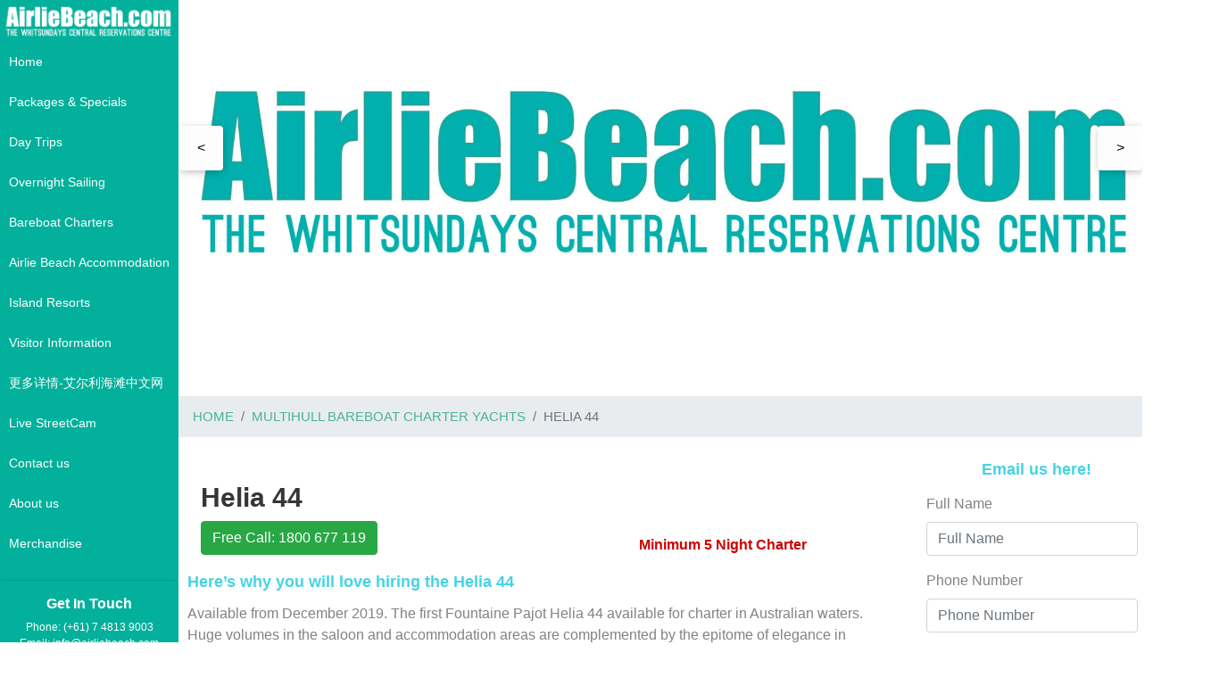

--- FILE ---
content_type: text/html; charset=UTF-8
request_url: https://www.airliebeach.com/bareboats/boats/helia44.php
body_size: 13126
content:
<!doctype html>
<html lang="en">
  <head>
	<!-- Google Tag Manager -->
<script src='https://www.google.com/recaptcha/api.js' async defer ></script>


<!-- Google Tag Manager -->
<script>(function(w,d,s,l,i){w[l]=w[l]||[];w[l].push({'gtm.start':
new Date().getTime(),event:'gtm.js'});var f=d.getElementsByTagName(s)[0],
j=d.createElement(s),dl=l!='dataLayer'?'&l='+l:'';j.async=true;j.src=
'https://www.googletagmanager.com/gtm.js?id='+i+dl;f.parentNode.insertBefore(j,f);
})(window,document,'script','dataLayer','GTM-5R2R6S4');</script>
<!-- End Google Tag Manager --><!-- End Google Tag Manager -->
	  
    <!-- Required meta tags -->
    <meta charset="utf-8">
    <meta name="description" content="Helia 44">
  	<meta name="keywords" content="Helia 44">
    <meta name="viewport" content="width=device-width, initial-scale=1, shrink-to-fit=no">
	<meta property=”og:type” content=”article” />
	<meta property=”og:title” content=”” />
	<meta property=”og:description” content=”” />
	<meta property=”og:url” content=”” />
	<meta property=”og:site_name” content=”Airliebeach.com The Whitsunday Central Reservations Centre” />
	<meta name=”robots” content=”index, follow”>  

    <!-- CSS -->
    <link rel="stylesheet" href="https://maxcdn.bootstrapcdn.com/font-awesome/4.7.0/css/font-awesome.min.css">
    <link rel="stylesheet" href="https://ajax.googleapis.com/ajax/libs/jqueryui/1.12.1/themes/smoothness/jquery-ui.css">
    <link rel="stylesheet" href="/../../template/airliebeach/css/bootstrap.min.css">
    <link rel="stylesheet" href="/../../template/airliebeach/css/template.css">
    <link rel="stylesheet" href="/../../template/airliebeach/css/gallery.css">
    <link rel="stylesheet" href="/../../template/airliebeach/css/resCarousel.css">
    <link rel="stylesheet" href="/../../template/airliebeach/css/menu.css">
    <link rel="stylesheet" href="/../../template/airliebeach/css/simplelightbox.min.css">
    <link rel="stylesheet" href="/../../template/airliebeach/css/mobile_menu.css">
	<link rel="stylesheet" href="/../../template/airliebeach/css/slicknav.css">
    <link rel="stylesheet" href="/../../template/airliebeach/css/slideshow.css">
    <link rel="stylesheet" href="/../../template/airliebeach/css/slicknav.min.css">
    <!--/ CSS -->
    <script src="https://cdnjs.cloudflare.com/ajax/libs/modernizr/2.6.2/modernizr.min.js"></script>
    <!-- Global site tag (gtag.js) - Google Analytics -->
<script async src="https://www.googletagmanager.com/gtag/js?id=UA-12460172-2"></script>
<script>
  window.dataLayer = window.dataLayer || [];
  function gtag(){dataLayer.push(arguments);}
  gtag('js', new Date());

  gtag('config', 'UA-12460172-2');
</script>

    
    <title>Helia 44 - Bareboat Charter Yacht</title>
  </head>
  <body>
	<!-- Google Tag Manager (noscript) -->
<noscript><iframe src="https://www.googletagmanager.com/ns.html?id=GTM-5R2R6S4"
height="0" width="0" style="display:none;visibility:hidden"></iframe></noscript>
<!-- End Google Tag Manager (noscript) -->

<a id="myBtn" title="Back to top" href="#">&#62;</a>  
	<div class="nosidemenu">
				<div id="box-1">
				<ul class="clearme">
                	<div><img class="logo" src="https://www.airliebeach.com/template/airliebeach/images/logo.png" title="AirlieBeach.com" alt="AirlieBeach.com" /></div>
					<li><a href="/" id="show-pop-1">Home</a></li>
					<li><a href="#" id="show-pop-2">Packages &amp; Specials</a></li>
					<li><a href="#" id="show-pop-3">Day Trips</a></li>
					<li><a href="#" id="show-pop-4">Overnight Sailing</a></li>
                    <li><a href="#" id="show-pop-9">Bareboat Charters</a></li>
                    <li><a href="#" id="show-pop-5">Airlie Beach Accommodation</a></li>
                    <li><a href="#" id="show-pop-6">Island Resorts</a></li>
					<li><a href="#" id="show-pop-7">Visitor Information</a></li>
                    <li><a href="http://airliebeach.cn">更多详情-艾尔利海滩中文网</a></li>
                    <li><a href="https://www.airliebeach.com/information/airliebeachwebcam.php" id="show-pop-11">Live StreetCam</a></li>
                    <li><a href="https://www.airliebeach.com/information/contact_us.php" id="show-pop-8">Contact us</a></li>
                    <li><a href="https://www.airliebeach.com/information/about_us.php" id="show-pop-10">About us</a></li>
                    <li><a href="https://www.heartreefaustralia.com.au" id="show-pop-12">Merchandise</a></li>
                    <div class="social_logo_menu">
                    <hr />
                    <h2 class="social_menu_title">Get In Touch</h2>
                    <p class="menu_text_contact">Phone:     (+61) 7 4813 9003<br />Email: <a class="menu-contact-link" href="/cdn-cgi/l/email-protection#167f78707956777f647a7f73747377757e3875797b"><span class="__cf_email__" data-cfemail="deb7b0b8b19ebfb7acb2b7bbbcbbbfbdb6f0bdb1b3">[email&#160;protected]</span></a></p>
                    <!--<a href="https://www.facebook.com/airliebeachinfo"><img class="social_icons" src="https://www.airliebeach.com/template/airliebeach/images/social-logo-facebook.png" title="Follow Airliebeach.com on Facebook" /></a><a href="#"><img class="social_icons" src="https://www.airliebeach.com/template/airliebeach/images/social-logo-twitter.png" title="Follow Airliebeach.com on Twitter"/></a><a href="https://vimeo.com/airliebeachinfo"><img class="social_icons" src="https://www.airliebeach.com/template/airliebeach/images/social-logo-vimeo.png" title="Follow Airliebeach.com on Vimeo"/></a><a href="https://www.youtube.com/user/SailingWhitsunday"><img class="social_icons" src="https://www.airliebeach.com/template/airliebeach/images/social-logo-youtube.png" title="Follow Airliebeach.com on Youtube"/></a><a href="http://airliebeach.cn/"><img class="social_icons" src="https://www.airliebeach.com/template/airliebeach/images/airliebeach.cn-logo.png" title="Visit Airliebeach.cn"/></a>--><hr />
                    <div class="social_logo_menu">
                    <span class="facebook"><a href="https://www.facebook.com/airliebeachinfo">&nbsp;</a></span>
                    <span class="twitter"><a href="#">&nbsp;</a></span>
                    <span class="vimeo"><a href="https://vimeo.com/airliebeachinfo">&nbsp;</a></span>
                    <span class="youtube"><a href="https://www.youtube.com/user/SailingWhitsunday">&nbsp;</a></span>
                    <span class="abcn"><a href="http://airliebeach.cn/">&nbsp;</a></span>
                    <!--<img class="social_icons logos" src="https://www.airliebeach.com/template/airliebeach/images/afta_logo.jpg" title="AFTA Memeber &amp; ATAS Accredited" />
                    <p class="menu_text">ATAS Accredited Travel Agency Licence Holder No: A12711 </p>-->
                    </div>
				</ul>
			</div>
			
			<!--<div class="slider-box first-pop group-1" data-grp="group-1" id="box-2">
				<ul class="menu2">
					<li><a href="#" data-kid="box-3" id="show-pop-1-outer">Menu 1.1</a></li>
					<li><a href="#">Menu 1.2</a></li>
					<li><a href="#">Menu 1.3</a></li>
					<li><a href="#">Menu 1.4</a></li>
				</ul>
			</div>-->
			
			<!--<div class="slider-box second-pop group-1" id="box-3">
				<ul class="menu3">
					<li><a href="#">Menu 1.1.1</a></li>
					<li><a href="#">Menu 1.1.2</a></li>
					<li><a href="#">Menu 1.1.3</a></li>
					<li><a href="#">Menu 1.1.4</a></li>
				</ul>
			</div>-->
			<div class="slider-box first-pop group-2" data-grp="group-2" id="box-4">
				<ul class="menu2">
                <li><a href="https://www.airliebeach.com/packages/welcome.php" id="show-pop-16">All Packages &amp; Specials</a></li>
					<!--<li><a href="#" data-kid="box-5" id="show-pop-2-outer">Menu 2.1</a></li>
					<li><a href="#" id="show-pop-11">Specials</a></li>-->
					<li><a href="https://www.airliebeach.com/packages/backpacker.php" id="show-pop-12">Backpacker &amp; Student</a></li>
					<li><a href="https://www.airliebeach.com/packages/couples.php" id="show-pop-13">Couples</a></li>
                    <!--<li><a href="#" id="show-pop-14">Family</a></li>
                    <li><a href="#" id="show-pop-15">Island</a></li>-->
                    
				</ul>
			</div>
			
			<!--<div class="slider-box second-pop group-2" id="box-5">
				<ul class="menu3">
					<li><a href="#">Menu 2.1.1</a></li>
					<li><a href="#">Menu 2.1.2</a></li>
					<li><a href="#">Menu 2.1.3</a></li>
					<li><a href="#">Menu 2.1.4</a></li>
				</ul>
			</div>-->
            <div class="slider-box first-pop group-3" data-grp="group-3" id="box-6">
				<ul class="menu2">
                	<li><a href="https://www.airliebeach.com/daytrips/welcome.php" id="show-pop-25">All Day Trips</a></li>  
                	<!--<li><a href="https://www.airliebeach.com/daytrips/whitehavenbeach.php" data-kid="box-11" id="show-pop-3-outer">Whitehave Beach</a></li>-->
					<li><a href="https://www.airliebeach.com/daytrips/whitehavenbeach.php" id="show-pop-26">Whitehaven Beach</a></li>
					<li><a href="https://www.airliebeach.com/daytrips/sailing.php" id="show-pop-27">Sailing</a></li>
                    <li><a href="https://www.airliebeach.com/daytrips/greatbarrierreef.php" id="show-pop-28">Great Barrier Reef</a></li>
                    <li><a href="https://www.airliebeach.com/daytrips/flights.php" id="show-pop-29">Flights</a></li>
                    <li><a href="https://www.airliebeach.com/daytrips/resorts.php" id="show-pop-30">Resorts</a></li>
                    <li><a href="https://www.airliebeach.com/daytrips/diving.php" id="show-pop-31">Diving</a></li>
                    <li><a href="https://www.airliebeach.com/daytrips/fishing.php" id="show-pop-32">Fishing</a></li>
                    <li><a href="https://www.airliebeach.com/daytrips/jetskis.php" id="show-pop-33">Jetskis</a></li>
                    <li><a href="https://www.airliebeach.com/daytrips/golf.php" id="show-pop-34">Golf</a></li>
                    <li><a href="https://www.airliebeach.com/daytrips/mainland.php" id="show-pop-35">Mainland</a></li>
                    <li><a href="https://www.airliebeach.com/daytrips/sunsetcruises.php" id="show-pop-36">Sunset Cruises</a></li>
                    <li><a href="https://www.airliebeach.com/daytrips/whitsundayislandcampingtransfers.php" id="show-pop-37">Island Camping Transfers</a></li>
                    <li><a href="https://www.airliebeach.com/daytrips/activities.php" id="show-pop-38">Activites</a></li>
					<li><a href="https://www.airliebeach.com/daytrips/quicktrips.php" id="show-pop-39">Quick Trips</a></li>
					<li><a href="https://www.airliebeach.com/daytrips/smallgroups.php" id="show-pop-40">Small Groups</a></li>
					<li><a href="https://www.airliebeach.com/daytrips/snorkelling.php" id="show-pop-41">Snorkelling</a></li>
					<li><a href="https://www.airliebeach.com/daytrips/speedtours.php" id="show-pop-42">Speed Tours</a></li>
					<li><a href="https://www.airliebeach.com/daytrips/romance.php" id="show-pop-43">Romance</a></li>
					<li><a href="https://www.airliebeach.com/daytrips/seniorfriendly.php" id="show-pop-44">Senior Friendly</a></li>
                     
				</ul>
			</div>
			
            <div class="slider-box first-pop group-4" id="box-8">
				<ul class="menu2">
                	<li><a href="https://www.airliebeach.com/Sailing-adventure/welcome.php" id="show-pop-50">View All Trips</a></li>
					<!--<li><a href="#" data-kid="box-7" id="show-pop-3-outer">Backpacker / Budget</a></li>
					<li><a href="#" data-kid="box-9" id="show-pop-3-outer">Couples</a></li>-->
                    <li><a href="https://www.airliebeach.com/Sailing-adventure/backpackers.php" id="show-pop-51">Backpacker / Budget</a></li>
					<li><a href="https://www.airliebeach.com/Sailing-adventure/quicktrips.php" id="show-pop-52">Quick Trips</a></li>
                    <li><a href="https://www.airliebeach.com/Sailing-adventure/couples.php" id="show-pop-53">Couples / Romantic</a></li>
					<li><a href="https://www.airliebeach.com/Sailing-adventure/sports.php" id="show-pop-54">Sports / Ex-Racers</a></li>
					<li><a href="https://www.airliebeach.com/Sailing-adventure/style.php" id="show-pop-55">Traditional</a></li>
                    <li><a href="https://www.airliebeach.com/Sailing-adventure/dive.php" id="show-pop-56">Dive</a></li>
                    <!--<li><a href="https://www.airliebeach.com/Sailing-adventure/monohull.php" id="show-pop-31">Monohull</a></li>-->
                    <li><a href="https://www.airliebeach.com/Sailing-adventure/multihull.php" id="show-pop-57">Multihull</a></li>
                    <li><a href="https://www.airliebeach.com/Sailing-adventure/outergbr.php" id="show-pop-58">Outer Reef</a></li>
                    <!--<li><a href="https://www.airliebeach.com/Sailing-adventure/quicktrips.php" id="show-pop-34">Quick Trips</a></li>-->
                    <li><a href="https://www.airliebeach.com/Sailing-adventure/resorts.php" id="show-pop-59">Resorts</a></li>
                    <li><a href="https://www.airliebeach.com/Sailing-adventure/privatecharters.php" id="show-pop-60">Private Charters</a></li>
                    <!--<li><a href="https://www.airliebeach.com/Sailing-adventure/romantic.php" id="show-pop-37">Romantic</a></li>-->
                    <li><a href="https://www.airliebeach.com/Sailing-adventure/family.php" id="show-pop-61">Family</a></li>
                    
				</ul>
			</div>
                
                
            <div class="slider-box second-pop group-4" id="box-11">
            	
                				
                </div>
            
              <div class="slider-box first-pop group-5" id="box-10">
				<ul class="menu2">
                	<li><a href="https://www.airliebeach.com/airlieaccommodation/welcome.php" id="show-pop-69">All Accommodation</a></li>
                    <li><a href="https://www.airliebeach.com/airlieaccommodation/resorts.php" id="show-pop-75">Resorts</a></li>
                    <li><a href="https://www.airliebeach.com/airlieaccommodation/hotels.php" id="show-pop-73">Hotels</a></li>
					<li><a href="https://www.airliebeach.com/airlieaccommodation/apartments.php" id="show-pop-70">Apartments</a></li>
					<li><a href="https://www.airliebeach.com/airlieaccommodation/backpackers.php" id="show-pop-71">Backpackers</a></li>
					<li><a href="https://www.airliebeach.com/airlieaccommodation/bedbreakfast.php" id="show-pop-72">Bed &amp; Breakfasts</a></li>
					<li><a href="https://www.airliebeach.com/airlieaccommodation/motels.php" id="show-pop-74">Motels</a></li>
                    <li><a href="https://www.airliebeach.com/airlieaccommodation/cabins.php" id="show-pop-76">Cabins</a></li>
				</ul>
			</div>
			<div class="slider-box first-pop group-6" id="box-15">
				<ul class="menu2">
                	<li><a href="https://www.airliebeach.com/islandaccommodation/welcome.php" id="show-pop-84">All Island Accommodation</a></li>
					<li><a href="https://www.airliebeach.com/islandaccommodation/daydreamisland.php" id="show-pop-80">Daydream Island</a></li>
					<li><a href="https://www.airliebeach.com/islandaccommodation/hamiltonisland.php" id="show-pop-81">Hamilton Island</a></li>
					<li><a href="https://www.airliebeach.com/islandaccommodation/haymanisland.php" id="show-pop-82">Hayman Island</a></li>
					<li><a href="https://www.airliebeach.com/islandaccommodation/palmbaylongisland.php" id="show-pop-83">Palm Bay Long Island</a></li>
				</ul>
			</div>
					
			<div class="slider-box first-pop group-7" id="box-16">
				<ul class="menu2">
					<li><a href="https://www.airliebeach.com/information/howtogethere.php" id="show-pop-100">How To Get Here</a></li>
					<li><a href="https://www.airliebeach.com/information/whitehavenbeach.php" id="show-pop-101">Whitehaven Beach</a></li>
					<li><a href="https://www.airliebeach.com/information/greatbarrierreef.php" id="show-pop-102">Great Barrier Reef</a></li>
					<li><a href="https://www.airliebeach.com/information/overnightsailingtours.php" id="show-pop-103">Overnight Sailing Tours</a></li>
					<li><a href="https://www.airliebeach.com/information/daytriptours.php" id="show-pop-104">Day Trip Tours</a></li>
                    <li><a href="https://www.airliebeach.com/information/bareboatcharters.php" id="show-pop-111">Bareboat Charters</a></li>
                    <li><a href="https://www.airliebeach.com/information/airliebeachaccommodation.php" id="show-pop-109">Airlie Beach Accommodation</a></li>
                    <li><a href="https://www.airliebeach.com/information/islandresortaccommodation.php" id="show-pop-110">Island Resort Accommodation</a></li>
					<li><a href="https://www.airliebeach.com/information/localweatherguide.php" id="show-pop-105">Local Weather Guide</a></li>
					<li><a href="https://www.whitsundaytransit.com.au/timetables" id="show-pop-106">Local Bus TimeTable</a></li>
					<li><a href="https://www.airliebeach.com/information/islandresorttimetable.php" id="show-pop-107">Island Resort TimeTable</a></li>
                    <li><a href="https://www.airliebeach.com/information/airliebeachwebcam.php" id="show-pop-108">Live StreetCam</a></li>
				</ul>
			</div>			
					
            <div class="slider-box first-pop group-9" id="box-20">
				<ul class="menu2">
					<li><a href="https://www.airliebeach.com/bareboats/welcome.php" id="show-pop-89">All Charter Boats</a></li>
					<li><a href="https://www.airliebeach.com/bareboats/monohulls.php" id="show-pop-90">Sailing Monohulls</a></li>
					<li><a href="https://www.airliebeach.com/bareboats/multihulls.php" id="show-pop-91">Sailing Catamarans</a></li>
                    <li><a href="https://www.airliebeach.com/bareboats/powerboats.php" id="show-pop-92">Power Boats</a></li>
				</ul>
			</div>
 </div>
<script data-cfasync="false" src="/cdn-cgi/scripts/5c5dd728/cloudflare-static/email-decode.min.js"></script><script src="https://www.airliebeach.com/template/airliebeach/js/lazysizes.min.js" async></script> <div id="container" class="mainheader logo nologo">
  <div class="row">
    <div class="col">
    <!-- Mobile top menu -->
	<div class="logo-mobile">
    <img class="logo-menu-left" src="https://www.airliebeach.com/template/airliebeach/images/logo.png">
    </div>
<div class="row">
<div class="col-6-md">
<ul id="menu">
<div class="menuphone">CONTACT US: <a href="tel:+61748139003">(+61) 7 4813 9003</a></div>
<li><a href="//www.airliebeach.com"/>Home</a></li>
    <li>Packages &amp; Specials
        <ul>
        	<li><a href="https://www.airliebeach.com/packages/welcome.php">All Packages &amp; Specials</a></li>
        	<!--<li><a href="#">Specials</a></li>-->
            <li><a href="https://www.airliebeach.com/packages/backpacker.php">Backpacker &amp; Student</a></li>
			<li><a href="https://www.airliebeach.com/packages/couples.php">Couples</a></li>
            <!--<li><a href="#">Family</a></li>
            <li><a href="#">Island</a></li>-->
            
        </ul>
    </li>
    <li>Day Trips
        <ul>
        <li><a href="https://www.airliebeach.com/daytrips/welcome.php">All Day Trips</a></li>  
            <li><a href="https://www.airliebeach.com/daytrips/whitehavenbeach.php">Whitehaven Beach</a></li>
            <li><a href="https://www.airliebeach.com/daytrips/sailing.php">Sailing</a></li>
            <li><a href="https://www.airliebeach.com/daytrips/greatbarrierreef.php">Great Barrier Reef</a></li>
            <li><a href="https://www.airliebeach.com/daytrips/flights.php">Flights</a></li>
            <li><a href="https://www.airliebeach.com/daytrips/resorts.php">Resorts</a></li>
            <li><a href="https://www.airliebeach.com/daytrips/diving.php">Diving</a></li>
            <li><a href="https://www.airliebeach.com/daytrips/fishing.php">Fishing</a></li>
            <li><a href="https://www.airliebeach.com/daytrips/jetskis.php">Jetskis</a></li>
            <li><a href="https://www.airliebeach.com/daytrips/golf.php">Golf</a></li>
            <li><a href="https://www.airliebeach.com/daytrips/mainland.php">Mainland</a></li>
            <li><a href="https://www.airliebeach.com/daytrips/sunsetcruises.php">Sunset Cruises</a></li>
            <li><a href="https://www.airliebeach.com/daytrips/whitsundayislandcampingtransfers.php">Island Camping Transfers</a></li>
            <li><a href="https://www.airliebeach.com/daytrips/activities.php">Activites</a></li>
			<li><a href="https://www.airliebeach.com/daytrips/quicktrips.php">Quick Trips</a></li>
			<li><a href="https://www.airliebeach.com/daytrips/smallgroups.php">Small Groups</a></li>
			<li><a href="https://www.airliebeach.com/daytrips/snorkelling.php">Snorkelling</a></li>
			<li><a href="https://www.airliebeach.com/daytrips/speedtours.php">Speed Tours</a></li>
			<li><a href="https://www.airliebeach.com/daytrips/romance.php">Romance</a></li>
			<li><a href="https://www.airliebeach.com/daytrips/seniorfriendly.php">Senior Friendly</a></li>
			
		</ul>
	</li>
    <li>Overnight Sailing
        <ul>
        	<li><a href="https://www.airliebeach.com/Sailing-adventure/welcome.php">View All Trips</a></li>
        	<li><a href="https://www.airliebeach.com/Sailing-adventure/backpackers.php">Backpacker / Budget</a></li>
			<li><a href="https://www.airliebeach.com/Sailing-adventure/quicktrips.php">Quick Trips</a></li>
            <li><a href="https://www.airliebeach.com/Sailing-adventure/couples.php">Couples / Romantic</a></li>
            <li><a href="https://www.airliebeach.com/Sailing-adventure/sports.php">Sports / Ex-Racers</a></li>
            <li><a href="https://www.airliebeach.com/Sailing-adventure/style.php">Traditional</a></li>
            <li><a href="https://www.airliebeach.com/Sailing-adventure/dive.php">Dive</a></li>
            <!--<li><a href="https://www.airliebeach.com/Sailing-adventure/monohull.php">Monohull</a></li>-->
            <li><a href="https://www.airliebeach.com/Sailing-adventure/multihull.php">Multihull</a></li>
            <li><a href="https://www.airliebeach.com/Sailing-adventure/outergbr.php">Outer Reef</a></li>
            <!--<li><a href="https://www.airliebeach.com/Sailing-adventure/quicktrips.php">Quick Trips</a></li>-->
            <li><a href="https://www.airliebeach.com/Sailing-adventure/resorts.php">Resorts</a></li>
            <li><a href="https://www.airliebeach.com/Sailing-adventure/privatecharters.php">Private Charters</a></li>
            <li><a href="https://www.airliebeach.com/Sailing-adventure/romantic.php">Romantic</a></li>
            <li><a href="https://www.airliebeach.com/Sailing-adventure/family.php">Family</a></li>
        </ul>
    </li>
    
    <li>Bareboat Charters
       <ul>
		  			<li><a href="https://www.airliebeach.com/bareboats/welcome.php" id="show-pop-89">All Charter Boats</a></li>
            		<li><a href="https://www.airliebeach.com/bareboats/monohulls.php">Sailing Monohulls</a></li>
					<li><a href="https://www.airliebeach.com/bareboats/multihulls.php">Sailing Catamarans</a></li>
                    <li><a href="https://www.airliebeach.com/bareboats/powerboats.php">Power Boats</a></li>
		</ul>
	</li>
    
    <li>Airlie Beach Accommodation
        <ul>
        <li><a href="https://www.airliebeach.com/airlieaccommodation/welcome.php">All Accommodation</a></li>
			<li><a href="https://www.airliebeach.com/airlieaccommodation/resorts.php">Resorts</a></li>
                    <li><a href="https://www.airliebeach.com/airlieaccommodation/hotels.php">Hotels</a></li>
					<li><a href="https://www.airliebeach.com/airlieaccommodation/apartments.php">Apartments</a></li>
					<li><a href="https://www.airliebeach.com/airlieaccommodation/backpackers.php">Backpackers</a></li>
					<li><a href="https://www.airliebeach.com/airlieaccommodation/bedbreakfast.php">Bed &amp; Breakfasts</a></li>
					<li><a href="https://www.airliebeach.com/airlieaccommodation/motels.php">Motels</a></li>
                    <li><a href="https://www.airliebeach.com/airlieaccommodation/cabins.php">Cabins</a></li>
		</ul>
	</li>
	<li>Resort Accommodation
        <ul>
        	<li><a href="https://www.airliebeach.com/islandaccommodation/welcome.php">All Island Accommodation</a></li>
			<li><a href="https://www.airliebeach.com/islandaccommodation/daydream.php">Daydream Island</a></li>
			<li><a href="https://www.airliebeach.com/islandaccommodation/hamiltonisland.php">Hamilton Island</a></li>
			<li><a href="https://www.airliebeach.com/islandaccommodation/haymanisland.php">Hayman Island</a></li>
			<li><a href="https://www.airliebeach.com/islandaccommodation/palmbaylongisland.php">Palm Bay Long Island</a></li>
		</ul>
	</li>
    <li>Visitor Information
	<ul>
	<li><a href="https://www.airliebeach.com/information/howtogethere.php">How To Get Here</a></li>
	<li><a href="https://www.airliebeach.com/information/whitehavenbeach.php">Whitehaven Beach</a></li>
	<li><a href="https://www.airliebeach.com/information/greatbarrierreef.php">Great Barrier Reef</a></li>
	<li><a href="https://www.airliebeach.com/information/overnightsailingtours.php">Overnight Sailing Tours</a></li>
	<li><a href="https://www.airliebeach.com/information/daytriptours.php">Day Trip Tours</a></li>
    <li><a href="https://www.airliebeach.com/information/bareboatcharters.php">Bareboat Charters</a></li>
    <li><a href="https://www.airliebeach.com/information/airliebeachaccommodation.php">Airlie Beach Accommodation</a></li>
    <li><a href="https://www.airliebeach.com/information/islandresortaccommodation.php">Island Resort Accommodation</a></li>
	<li><a href="https://www.airliebeach.com/information/localweatherguide.php">Local Weather Guide</a></li>
	<li><a href="https://www.whitsundaytransit.com.au/timetables">Local Bus TimeTable</a></li>
	<li><a href="https://www.airliebeach.com/information/islandresorttimetable.php">Island Resort TimeTable</a></li>
    <li><a href="https://www.airliebeach.com/information/airliebeachwebcam.php">Live StreetCam</a></li>
	</ul>	
	</li>
    <li><a href="http://airliebeach.cn" id="show-pop-200">更多详情-艾尔利海滩中文网</a></li>
    <li><a href="https://www.airliebeach.com/information/airliebeachwebcam.php">Live StreetCam</a></li>
    <li><a href="//www.airliebeach.com/information/contact_us.php"/>Contact us</a></li>
    <li><a href="//www.airliebeach.com/information/about_us.php"/>About us</a></li>
    <li><a href="https://www.heartreefaustralia.com.au"/>Merchandise</a></li>
    </ul>
</ul>
</div>
</div>
<script src="//ajax.googleapis.com/ajax/libs/jquery/1/jquery.min.js"></script>
<script src="https://www.airliebeach.com/template/airliebeach/js/jquery.slicknav.js"></script>
<script type="text/javascript">
$(document).ready(function(){
	$('#menu').slicknav();
});
</script>

<script src="https://www.airliebeach.com/template/airliebeach/js/lazysizes.min.js" async></script>    <!--// Mobile top menu -->
    
    </div>
    </div>
    </div> 
    
 <div id="container" class="mainheader">
  <div class="row">
    <div class="col">
      
<div class="carousel-inner"> 
        <div class="resCarousel" data-items="1-1-1-1" data-slide="1" data-speed="500">
            <div class="resCarousel-inner banner">
            	 <div class="item">
                    <div>
                       <img data-src="https://www.airliebeach.com/template/airliebeach/images/slideshow/banner_000.webp" class="resize lazyload" />
                    </div>
                </div>
            

                <div class="item">
                    <div>
                       <img data-src="https://www.airliebeach.com/template/airliebeach/images/slideshow/banner_new_000.webp" class="resize lazyload" />
                    </div>
                </div>

                <div class="item">
                    <div>
                        <img data-src="https://www.airliebeach.com/template/airliebeach/images/slideshow/banner_new_001.webp" class="resize lazyload" />
                    </div>
                </div>

                <div class="item">
                    <div>
                        <img data-src="https://www.airliebeach.com/template/airliebeach/images/slideshow/banner_new_002.webp" class="resize lazyload" />
                    </div>
                </div>
                <div class="item">
                    <div>
                        <img data-src="https://www.airliebeach.com/template/airliebeach/images/slideshow/banner_new_003.webp" class="resize lazyload" />
                    </div>
                </div>


            </div>
            <ul class="resPoint">
                <li></li>
            </ul>
           <button class='btn btn-default leftRs'><</button>
            <button class='btn btn-default rightRs'>></button>
</div></div></div>     </div>
</div>
</div>
<div id="container" class="mainheader">
	<div class="row">
		<nav class="breadcrumb breadcrumb-ab">
  <a class="breadcrumb-item" href="/">Home</a>
  <a class="breadcrumb-item" href="/bareboatcharters/monohulls.php">Multihull Bareboat Charter Yachts</a></span>
  <span class="breadcrumb-item active">Helia 44</span>
</nav>
    </div>
    </div>
    
    <div id="container" class="maincontent mainresponsive">
  <div class="row">
    <div class="col-md-9">
  
<!-- Tab panels -->
<div class="tab-content">
    <!--Panel 1-->
    <div class="tab-pane fade in show active" id="information" role="tabpanel">
        <br>
        <div class="row">
        <div class="col-7 ostitlewrapper">
        <!--<div class="ostitlewrapper">-->
        <h1>Helia 44</h1>
        <div style="text-align:left; margin: 0px 0px 20px 10px;">
       <a href="tel:1800677119" target="_blank"><button type="button" class="btn btn-success">Free Call: 1800 677 119</button></a>
       </div>
        <!--</div>-->
        </div>
        <div class="col-5 ospricewrapper">
        <!--<div class="ospricewrapper">-->
        <div class="perperson">&nbsp;</div><div class="callnow valid">Minimum 5 Night Charter</div>
        <!--</div>--></div>

                     </div>
                   
                     <div class="row">
                     <div class="col-md-12">
                     <h2>Here’s why you will love hiring the Helia 44</h2>
<p>Available from December 2019. The first Fountaine Pajot Helia 44 available for charter in Australian waters. Huge volumes in the saloon and accommodation areas are complemented by the epitome of elegance in contemporary design. Featuring 4 cabins and 4 bathrooms plus air conditioning throughout, these make cruising the waters of the Whitsundays even more enjoyable all year round.</p>
                     </div>
                     </div>
                     
        <div class="row">     
         <div class="col-md-12 osboatgallery">
        
        <div class="container">
		<div class="gallery">
			<a href="images/helia44/Helia-44-anchorage.jpg"><img src="images/helia44/Helia-44-anchorage.jpg" alt="" title=""/></a>
			<a href="images/helia44/Helia-44-cabin.jpg"><img src="images/helia44/Helia-44-cabin.jpg" alt="" title=""/></a>
            <a href="images/helia44/Helia-44-cockpit.jpg"><img src="images/helia44/Helia-44-cockpit.jpg" alt="" title=""/></a>
            <a href="images/helia44/Helia-44-galley.jpg"><img src="images/helia44/Helia-44-galley.jpg" alt="" title=""/></a>
            <a href="images/helia44/Helia-44-interior.jpg"><img src="images/helia44/Helia-44-interior.jpg" alt="" title=""/></a>
            <a href="images/helia44/Helia-44-layout.jpg"><img src="images/helia44/Helia-44-layout.jpg" alt="" title=""/></a>
			<a href="images/helia44/Helia-44-master-cabin.jpg"><img src="images/helia44/Helia-44-master-cabin.jpg" alt="" title=""/></a>
            <a href="images/helia44/Helia-44-spacious.jpg"><img src="images/helia44/Helia-44-spacious.jpg" alt="" title=""/></a>
            <a href="images/helia44/Helia-44-stern.jpg"><img src="images/helia44/Helia-44-stern.jpg" alt="" title=""/></a>
			<div class="clear"></div>
</div>
</div>
</div>  
</div>    
        <br />   
        <div class="row">              
        <div class="col-md-3 osboattable">
        <table class="table table-hover">
        <tbody>
        <th class="thbareboat">Specifications</th>
          <tr>
            <th width="70%">Length</th>
            <td width="30%" align="right">13.25m</td>
          </tr>
          <tr>
            <th width="70%">Beam</th>
            <td width="30%" align="right">7.4m</td>
          </tr>
           <tr>
            <th width="70%">Draft</th>
            <td width="30%" align="right">N/A</td>
          </tr>
          <tr>
            <th width="70%">Head Room</th>
            <td width="30%" align="right">N/A</td>
          </tr>
          <tr>
            <th width="80%">Maximum Passengers</th>
            <td width="20%" align="right">10</td>
          </tr>
          <tr>
            <th width="80%">Recommended Passengers</th>
            <td width="20%" align="right">8</td>
          </tr>
          <tr>
            <th width="70%">Water Capacity</th>
            <td width="30%" align="right">1000L</td>
          </tr>
          <tr>
            <th width="70%">Engine</th>
            <td width="30%" align="right">Twin Volvo 50hp</td>
          </tr>
          <tr>
            <th width="70%">Fuel Capacity</th>
            <td width="30%" align="right">500L</td>
          </tr>
          <tr>
            <th width="70%">Wheel Steering</th>
            <td width="30%" align="right">Yes</td>
          </tr>
        </tbody>
      </table>
       </div>
       <div class="col-md-3 osboattable">
        <table class="table table-hover">
        <tbody>
        <th class="thbareboat">Galley</th>
          <tr>
            <th width="70%">Fridge/Freezer</th>
            <td width="30%" align="right">265L/90L</td>
          </tr>
          <tr>
            <th width="70%">Stove/Oven</th>
            <td width="30%" align="right">Yes</td>
          </tr>
           <tr>
            <th width="70%">BBQ</th>
            <td width="30%" align="right">Yes</td>
          </tr>
          <tr>
            <th width="70%">Microwave</th>
            <td width="30%" align="right">Yes</td>
          </tr>
          <tr>
            <th width="70%">Basic Staples</th>
            <td width="30%" align="right">Yes</td>
          </tr>
          <tr>
            <th width="70%">Full Galley Inventory</th>
            <td width="30%" align="right">Yes</td>
          </tr>
        </tbody>
      </table>
       </div>
       <div class="col-md-3 osboattable">
        <table class="table table-hover">
        <tbody>
        <th class="thbareboat">Accommodation</th>
          <tr>
            <th width="70%">Private Cabins</th>
            <td width="30%" align="right">4</td>
          </tr>
          <tr>
            <th width="70%">Double Berths</th>
            <td width="30%" align="right">4</td>
          </tr>
           <tr>
            <th width="70%">Single Berths</th>
            <td width="30%" align="right">2 saloon table</td>
          </tr>
          <tr>
            <th width="70%">Bathrooms</th>
            <td width="30%" align="right">4</td>
          </tr>
          <tr>
            <th width="70%">Showers</th>
            <td width="30%" align="right">4</td>
          </tr>
          <tr>
            <th width="70%">Deck Shower</th>
            <td width="30%" align="right">Yes</td>
          </tr>
        </tbody>
      </table>
       </div>
        <div class="col-md-3 osboattable">
        <table class="table table-hover">
        <tbody>
        <th class="thbareboat">Extras</th>
          <tr>
            <th width="70%">Snorkel Gear</th>
            <td width="30%" align="right">Yes</td>
          </tr>
          <tr>
            <th width="70%">Safety Gear</th>
            <td width="30%" align="right">Yes</td>
          </tr>
           <tr>
            <th width="70%">First Aid Kit</th>
            <td width="30%" align="right">Yes</td>
          </tr>
          <tr>
            <th width="70%">Deck/Cockpit Esky</th>
            <td width="30%" align="right">Esky</td>
          </tr>
        </tbody>
      </table>
       </div>
       </div> 
    </div>
	        
</div>
</div>
<!-- / Enquiry Form /-->
       <div class="col-lg-3">
       <div class="os-sidewraper">
       <h2 style="text-align:center">Email us here!</h2>
<form class="needs-validation" method="post" role="form" action="../data/phpmail/email.php" novalidate>
  <div class="form-group">
    <input type="hidden" name="charterboat" class="form-control" id="charterboat" value="Helia 44" readonly>
  </div>	
  <div class="form-group">
    <label for="name">Full Name</label>
    <input type="text" name="name" class="form-control" id="name" placeholder="Full Name" required>
    <div class="invalid-feedback">
        Please enter your full name.
      </div>
        <div class="valid-feedback">
        Looks good!
      </div>
  </div>
  <div class="form-group">
    <label for="phone">Phone Number</label>
    <input type="number" name="phone" class="form-control" min="0" step="1" id="phone" placeholder="Phone Number" required>
    <div class="invalid-feedback">
        Please enter your phone number.
      </div>
        <div class="valid-feedback">
        Looks good!
      </div>
  </div>
   <div class="form-group">
    <label for="email">Email</label>
    <input type="email" name="email" class="form-control" id="email" placeholder="Email Address" required>
    <div class="invalid-feedback">
        Please enter your email address.
      </div>
        <div class="valid-feedback">
        Looks good!
      </div>
  </div>
   <div class="form-group">
    <label for="arrvialdate">Arrival Date</label>
    <input type="date" name="arrvialdate" class="form-control" id="arrvialdate" placeholder="Arrvial Date" required>
    <div class="invalid-feedback">
        Please enter your arrival date.
      </div>
        <div class="valid-feedback">
        Looks good!
      </div>
  </div>
  <div class="form-group">
    <label for="adults">Adults</label>
    <input type="number" name="adults" class="form-control" id="adults" placeholder="Number of Adults" required>
    <div class="invalid-feedback">
        Please enter number of adults.
      </div>
        <div class="valid-feedback">
        Looks good!
      </div>
  </div>
   <div class="form-group">
    <label for="children">Children</label>
    <input type="number" name="children" class="form-control" id="children" placeholder="Number of Children" required>
    <div class="invalid-feedback">
        Please enter number of children.
      </div>
        <div class="valid-feedback">
        Looks good!
      </div>
  </div>
  <div class="form-group">
    <label for="message">Message</label>
    <textarea class="form-control" name="message" id="message" rows="3" placeholder="Enter Message..."></textarea>
  </div>
<div class="col-md-12">
      <div class="form-group">
          <div id="recaptcha" class="g-recaptcha" data-callback="validateRecaptcha" data-sitekey="6LcecpsUAAAAAHASPjZ7_X6HpN_k4rPEM7nsSD0b"></div>
          <div class="msg-error">

          </div>
      </div>
   </div>
  <div align="center">
  <input type="submit" name="submit" class="btn btn-secondary mb-2" value="send message"/>
  </div>
</form><!-- / END Enquiry Form /-->

<!-- Random boat modules go here -->
     </div>
</div>
</div>

</div>
<hr />
<h3 style="text-align:center;">Other Trips You Might Be Interested In</h3>
<div id="container" class="mainheader">  
      <!-- Bareboat Charters Slide -->
        <div class="resCarousel" data-items="2-4-4-4" data-slide="4" data-speed="900" data-interval="3000" data-animator="lazy">
            <div class="resCarousel-inner">

        <div class="item" style="">
            <div class="tile">
                <div>
                    <h3 class="resCarousel-title"><i class="fa fa-table"></i></h3>
                </div>
                <p><a href="https://www.airliebeach.com/bareboats/boats/catana_bali4-3.php"><img data-src="/bareboats/boats/images/catana-bali-4.3-cover.jpg" class="lazyload" alt="Header Image" height="300px" width="400px" class="img-fluid"></a></p>
				
                <div class="row mobileheaderinfomin">
                    <div class="col-md-12">
                        <h3 class="boattitleinnermin">Catana Bali 4.3</h3>
                    </div>
                    <!--<div class="col-md-12">
                        <<h3 class="boatprice"></h3>
                        <h3 class="boatpricerrp">Minimum 5 Night Charter</h3>
                    </div>-->
                </div>
                <div class="blurbwrapper">
                    <p class="blurb">A luxurious sailing catamaran. Comfortable vessel for 4 couples or 2 families. Cockpit up front with tables for those lazy afternoons.</p>
                </div>
                <div class="row">
                    <div class="col-md-12">
                        <!--<div class="boat-trip-wrapper">
						<div class="col-xs-12"><h3 class="boat-trip-days"><i class="fa fa-table"></i></h3></div>-->
						
                        <div class="boat-trip-wrapper">
						<div class="col-xs-12"><h3 class="boat-trip-details-home"><i class="fa fa-info"></i><a href="https://www.airliebeach.com/bareboats/boats/catana_bali4-3.php" class="overnightlink"> More Details</a></h3></div></div>
						 <!--<div class="boat-trip-wrapper">
						<div class="col-xs-12"><h3 class="boat-trip-details-home booknow"><i class="fa fa-cart-plus"></i><a href="" target="_blank" class="overnightlink"> Book Now</a></h3></div></div>-->
                        </div>
                    </div>
                </div>
            </div>
        
        
        <div class="item" style="">
            <div class="tile">
                <div>
                    <h3 class="resCarousel-title"><i class="fa fa-table"></i></h3>
                </div>
                <p><a href="https://www.airliebeach.com/bareboats/boats/catana_bali4-3-luxe.php"><img data-src="/bareboats/boats/images/cantana_bali_4.3_Luxe_cover.jpg" class="lazyload" alt="Header Image" height="300px" width="400px" class="img-fluid"></a></p>
				
                <div class="row mobileheaderinfomin">
                    <div class="col-md-12">
                        <h3 class="boattitleinnermin">Catana Bali 4.3 LUXE</h3>
                    </div>
                    <!--<div class="col-md-12">
                        <<h3 class="boatprice"></h3>
                        <h3 class="boatpricerrp">Minimum 5 Night Charter</h3>
                    </div>-->
                </div>
                <div class="blurbwrapper">
                    <p class="blurb">The new Bali 4.3 Luxe sailing catamaran has air-conditioning and a water maker. The vessel has an open feel about her with plenty of entertaining space inside and out. Four double cabins all with ensuites make her a comfortable vessel for four couples, two families or for that romantic getaway for just two people.</p>
                </div>
                <div class="row">
                    <div class="col-md-12">
                        <!--<div class="boat-trip-wrapper">
						<div class="col-xs-12"><h3 class="boat-trip-days"><i class="fa fa-table"></i></h3></div>-->
						
                        <div class="boat-trip-wrapper">
						<div class="col-xs-12"><h3 class="boat-trip-details-home"><i class="fa fa-info"></i><a href="https://www.airliebeach.com/bareboats/boats/catana_bali4-3-luxe.php" class="overnightlink"> More Details</a></h3></div></div>
						 <!--<div class="boat-trip-wrapper">
						<div class="col-xs-12"><h3 class="boat-trip-details-home booknow"><i class="fa fa-cart-plus"></i><a href="" target="_blank" class="overnightlink"> Book Now</a></h3></div></div>-->
                        </div>
                    </div>
                </div>
            </div>
        
        
        <div class="item" style="">
            <div class="tile">
                <div>
                    <h3 class="resCarousel-title"><i class="fa fa-table"></i></h3>
                </div>
                <p><a href="https://www.airliebeach.com/bareboats/boats/fountaine_pajot_lavezzi40.php"><img data-src="/bareboats/boats/images/fountaine_pajot_lavezzi_40_cover.jpg" class="lazyload" alt="Header Image" height="300px" width="400px" class="img-fluid"></a></p>
				
                <div class="row mobileheaderinfomin">
                    <div class="col-md-12">
                        <h3 class="boattitleinnermin">Fountaine Pajot Lavezzi 40</h3>
                    </div>
                    <!--<div class="col-md-12">
                        <<h3 class="boatprice"></h3>
                        <h3 class="boatpricerrp">Minimum 5 Night Charter</h3>
                    </div>-->
                </div>
                <div class="blurbwrapper">
                    <p class="blurb">"Allegro" is a beautiful sailing catamaran with 4 cabins and 2 bathrooms. Great for 2 families or 4 couples.</p>
                </div>
                <div class="row">
                    <div class="col-md-12">
                        <!--<div class="boat-trip-wrapper">
						<div class="col-xs-12"><h3 class="boat-trip-days"><i class="fa fa-table"></i></h3></div>-->
						
                        <div class="boat-trip-wrapper">
						<div class="col-xs-12"><h3 class="boat-trip-details-home"><i class="fa fa-info"></i><a href="https://www.airliebeach.com/bareboats/boats/fountaine_pajot_lavezzi40.php" class="overnightlink"> More Details</a></h3></div></div>
						 <!--<div class="boat-trip-wrapper">
						<div class="col-xs-12"><h3 class="boat-trip-details-home booknow"><i class="fa fa-cart-plus"></i><a href="" target="_blank" class="overnightlink"> Book Now</a></h3></div></div>-->
                        </div>
                    </div>
                </div>
            </div>
        
        
        <div class="item" style="">
            <div class="tile">
                <div>
                    <h3 class="resCarousel-title"><i class="fa fa-table"></i></h3>
                </div>
                <p><a href="https://www.airliebeach.com/bareboats/boats/fountaine_pajot_lipari41_dasha_way.php"><img data-src="/bareboats/boats/images/fountaine_pajot_lipari_41_dasha_way_cover.jpg" class="lazyload" alt="Header Image" height="300px" width="400px" class="img-fluid"></a></p>
				
                <div class="row mobileheaderinfomin">
                    <div class="col-md-12">
                        <h3 class="boattitleinnermin">Fountaine Pajot Lipari 41 Dasha Way</h3>
                    </div>
                    <!--<div class="col-md-12">
                        <<h3 class="boatprice"></h3>
                        <h3 class="boatpricerrp">Minimum 5 Night Charter</h3>
                    </div>-->
                </div>
                <div class="blurbwrapper">
                    <p class="blurb">Dasha Way joined our fleet in August 2017. Launched in 2014, our new Lipari 41 features 4 double cabins all ensuite. Hardtop bimini protects you from the sun but if you prefer to feel the wind in your hair then the foredeck with trampoline is a great area to relax. This vessel is perfect for just a couple, friends or two families looking for a wonderful time cruising around the Whitsundays.</p>
                </div>
                <div class="row">
                    <div class="col-md-12">
                        <!--<div class="boat-trip-wrapper">
						<div class="col-xs-12"><h3 class="boat-trip-days"><i class="fa fa-table"></i></h3></div>-->
						
                        <div class="boat-trip-wrapper">
						<div class="col-xs-12"><h3 class="boat-trip-details-home"><i class="fa fa-info"></i><a href="https://www.airliebeach.com/bareboats/boats/fountaine_pajot_lipari41_dasha_way.php" class="overnightlink"> More Details</a></h3></div></div>
						 <!--<div class="boat-trip-wrapper">
						<div class="col-xs-12"><h3 class="boat-trip-details-home booknow"><i class="fa fa-cart-plus"></i><a href="" target="_blank" class="overnightlink"> Book Now</a></h3></div></div>-->
                        </div>
                    </div>
                </div>
            </div>
        
        
        <div class="item" style="">
            <div class="tile">
                <div>
                    <h3 class="resCarousel-title"><i class="fa fa-table"></i></h3>
                </div>
                <p><a href="https://www.airliebeach.com/bareboats/boats/fountaine_pajot_lipari41_lavant.php"><img data-src="/bareboats/boats/images/fountaine_pajot_lipari_41_lavant_cover.jpg" class="lazyload" alt="Header Image" height="300px" width="400px" class="img-fluid"></a></p>
				
                <div class="row mobileheaderinfomin">
                    <div class="col-md-12">
                        <h3 class="boattitleinnermin">Fountaine Pajot Lipari 41 L'Avant</h3>
                    </div>
                    <!--<div class="col-md-12">
                        <<h3 class="boatprice"></h3>
                        <h3 class="boatpricerrp">Minimum 5 Night Charter</h3>
                    </div>-->
                </div>
                <div class="blurbwrapper">
                    <p class="blurb">Popular cat with families. With the galley upstairs and outdoor dining area L'Avant is a comfortable & spacious vessel and a delight to sail.</p>
                </div>
                <div class="row">
                    <div class="col-md-12">
                        <!--<div class="boat-trip-wrapper">
						<div class="col-xs-12"><h3 class="boat-trip-days"><i class="fa fa-table"></i></h3></div>-->
						
                        <div class="boat-trip-wrapper">
						<div class="col-xs-12"><h3 class="boat-trip-details-home"><i class="fa fa-info"></i><a href="https://www.airliebeach.com/bareboats/boats/fountaine_pajot_lipari41_lavant.php" class="overnightlink"> More Details</a></h3></div></div>
						 <!--<div class="boat-trip-wrapper">
						<div class="col-xs-12"><h3 class="boat-trip-details-home booknow"><i class="fa fa-cart-plus"></i><a href="" target="_blank" class="overnightlink"> Book Now</a></h3></div></div>-->
                        </div>
                    </div>
                </div>
            </div>
        
        
        <div class="item" style="">
            <div class="tile">
                <div>
                    <h3 class="resCarousel-title"><i class="fa fa-table"></i></h3>
                </div>
                <p><a href="https://www.airliebeach.com/bareboats/boats/fountaine_pajot_mahe36-3.php"><img data-src="/bareboats/boats/images/fountaine_pajot_mahe_36.3_cover.jpg" class="lazyload" alt="Header Image" height="300px" width="400px" class="img-fluid"></a></p>
				
                <div class="row mobileheaderinfomin">
                    <div class="col-md-12">
                        <h3 class="boattitleinnermin">Fountaine Pajot Mahe 36.3</h3>
                    </div>
                    <!--<div class="col-md-12">
                        <<h3 class="boatprice"></h3>
                        <h3 class="boatpricerrp">Minimum 5 Night Charter</h3>
                    </div>-->
                </div>
                <div class="blurbwrapper">
                    <p class="blurb">This beautiful Mahe 36 has 3 double cabins and a spacious saloon and galley, this boat is perfect for 2 or 3 couples to share and great for families. Equipped with all the extras including autopilot & GPS/Plotter.</p>
                </div>
                <div class="row">
                    <div class="col-md-12">
                        <!--<div class="boat-trip-wrapper">
						<div class="col-xs-12"><h3 class="boat-trip-days"><i class="fa fa-table"></i></h3></div>-->
						
                        <div class="boat-trip-wrapper">
						<div class="col-xs-12"><h3 class="boat-trip-details-home"><i class="fa fa-info"></i><a href="https://www.airliebeach.com/bareboats/boats/fountaine_pajot_mahe36-3.php" class="overnightlink"> More Details</a></h3></div></div>
						 <!--<div class="boat-trip-wrapper">
						<div class="col-xs-12"><h3 class="boat-trip-details-home booknow"><i class="fa fa-cart-plus"></i><a href="" target="_blank" class="overnightlink"> Book Now</a></h3></div></div>-->
                        </div>
                    </div>
                </div>
            </div>
        
        
        <div class="item" style="">
            <div class="tile">
                <div>
                    <h3 class="resCarousel-title"><i class="fa fa-table"></i></h3>
                </div>
                <p><a href="https://www.airliebeach.com/bareboats/boats/helia44.php"><img data-src="/bareboats/boats/images/helia_44_cover.jpg" class="lazyload" alt="Header Image" height="300px" width="400px" class="img-fluid"></a></p>
				
                <div class="row mobileheaderinfomin">
                    <div class="col-md-12">
                        <h3 class="boattitleinnermin">Helia 44</h3>
                    </div>
                    <!--<div class="col-md-12">
                        <<h3 class="boatprice"></h3>
                        <h3 class="boatpricerrp">Minimum 5 Night Charter</h3>
                    </div>-->
                </div>
                <div class="blurbwrapper">
                    <p class="blurb">Available from December 2019. The first Fountaine Pajot Helia 44 available for charter in Australian waters. Huge volumes in the saloon and accommodation areas are complemented by the epitome of elegance in contemporary design. Featuring 4 cabins and 4 bathrooms plus air conditioning throughout, these make cruising the waters of the Whitsundays even more enjoyable all year round.</p>
                </div>
                <div class="row">
                    <div class="col-md-12">
                        <!--<div class="boat-trip-wrapper">
						<div class="col-xs-12"><h3 class="boat-trip-days"><i class="fa fa-table"></i></h3></div>-->
						
                        <div class="boat-trip-wrapper">
						<div class="col-xs-12"><h3 class="boat-trip-details-home"><i class="fa fa-info"></i><a href="https://www.airliebeach.com/bareboats/boats/helia44.php" class="overnightlink"> More Details</a></h3></div></div>
						 <!--<div class="boat-trip-wrapper">
						<div class="col-xs-12"><h3 class="boat-trip-details-home booknow"><i class="fa fa-cart-plus"></i><a href="" target="_blank" class="overnightlink"> Book Now</a></h3></div></div>-->
                        </div>
                    </div>
                </div>
            </div>
        
        
        <div class="item" style="">
            <div class="tile">
                <div>
                    <h3 class="resCarousel-title"><i class="fa fa-table"></i></h3>
                </div>
                <p><a href="https://www.airliebeach.com/bareboats/boats/lagoon380.php"><img data-src="/bareboats/boats/images/Lagoon-380_cover.jpg" class="lazyload" alt="Header Image" height="300px" width="400px" class="img-fluid"></a></p>
				
                <div class="row mobileheaderinfomin">
                    <div class="col-md-12">
                        <h3 class="boattitleinnermin">Lagoon 380</h3>
                    </div>
                    <!--<div class="col-md-12">
                        <<h3 class="boatprice"></h3>
                        <h3 class="boatpricerrp">Minimum 5 Night Charter</h3>
                    </div>-->
                </div>
                <div class="blurbwrapper">
                    <p class="blurb">An affordable family vessel, the Lagoon 380 “Lunasea” is ideal for two small families with 4 double cabins and 2 bathrooms.</p>
                </div>
                <div class="row">
                    <div class="col-md-12">
                        <!--<div class="boat-trip-wrapper">
						<div class="col-xs-12"><h3 class="boat-trip-days"><i class="fa fa-table"></i></h3></div>-->
						
                        <div class="boat-trip-wrapper">
						<div class="col-xs-12"><h3 class="boat-trip-details-home"><i class="fa fa-info"></i><a href="https://www.airliebeach.com/bareboats/boats/lagoon380.php" class="overnightlink"> More Details</a></h3></div></div>
						 <!--<div class="boat-trip-wrapper">
						<div class="col-xs-12"><h3 class="boat-trip-details-home booknow"><i class="fa fa-cart-plus"></i><a href="" target="_blank" class="overnightlink"> Book Now</a></h3></div></div>-->
                        </div>
                    </div>
                </div>
            </div>
        
        
        <div class="item" style="">
            <div class="tile">
                <div>
                    <h3 class="resCarousel-title"><i class="fa fa-table"></i></h3>
                </div>
                <p><a href="https://www.airliebeach.com/bareboats/boats/lagoon421.php"><img data-src="/bareboats/boats/images/lagoon_421_cover.jpg" class="lazyload" alt="Header Image" height="300px" width="400px" class="img-fluid"></a></p>
				
                <div class="row mobileheaderinfomin">
                    <div class="col-md-12">
                        <h3 class="boattitleinnermin">Lagoon 421</h3>
                    </div>
                    <!--<div class="col-md-12">
                        <<h3 class="boatprice"></h3>
                        <h3 class="boatpricerrp">Minimum 5 Night Charter</h3>
                    </div>-->
                </div>
                <div class="blurbwrapper">
                    <p class="blurb">The Lagoon 421 is designed to meet the needs of sailors whose first concern is comfort and space, without sacrificing the pleasures of pure sailing.</p>
                </div>
                <div class="row">
                    <div class="col-md-12">
                        <!--<div class="boat-trip-wrapper">
						<div class="col-xs-12"><h3 class="boat-trip-days"><i class="fa fa-table"></i></h3></div>-->
						
                        <div class="boat-trip-wrapper">
						<div class="col-xs-12"><h3 class="boat-trip-details-home"><i class="fa fa-info"></i><a href="https://www.airliebeach.com/bareboats/boats/lagoon421.php" class="overnightlink"> More Details</a></h3></div></div>
						 <!--<div class="boat-trip-wrapper">
						<div class="col-xs-12"><h3 class="boat-trip-details-home booknow"><i class="fa fa-cart-plus"></i><a href="" target="_blank" class="overnightlink"> Book Now</a></h3></div></div>-->
                        </div>
                    </div>
                </div>
            </div>
        
        
        <div class="item" style="">
            <div class="tile">
                <div>
                    <h3 class="resCarousel-title"><i class="fa fa-table"></i></h3>
                </div>
                <p><a href="https://www.airliebeach.com/bareboats/boats/lagoon450.php"><img data-src="/bareboats/boats/images/lagoon_450_cover.jpg" class="lazyload" alt="Header Image" height="300px" width="400px" class="img-fluid"></a></p>
				
                <div class="row mobileheaderinfomin">
                    <div class="col-md-12">
                        <h3 class="boattitleinnermin">Lagoon 450</h3>
                    </div>
                    <!--<div class="col-md-12">
                        <<h3 class="boatprice"></h3>
                        <h3 class="boatpricerrp">Minimum 5 Night Charter</h3>
                    </div>-->
                </div>
                <div class="blurbwrapper">
                    <p class="blurb">The Lagoon 450 is designed to meet the needs of sailors whose first concern is comfort and space, without sacrificing the pleasures of pure sailing.</p>
                </div>
                <div class="row">
                    <div class="col-md-12">
                        <!--<div class="boat-trip-wrapper">
						<div class="col-xs-12"><h3 class="boat-trip-days"><i class="fa fa-table"></i></h3></div>-->
						
                        <div class="boat-trip-wrapper">
						<div class="col-xs-12"><h3 class="boat-trip-details-home"><i class="fa fa-info"></i><a href="https://www.airliebeach.com/bareboats/boats/lagoon450.php" class="overnightlink"> More Details</a></h3></div></div>
						 <!--<div class="boat-trip-wrapper">
						<div class="col-xs-12"><h3 class="boat-trip-details-home booknow"><i class="fa fa-cart-plus"></i><a href="" target="_blank" class="overnightlink"> Book Now</a></h3></div></div>-->
                        </div>
                    </div>
                </div>
            </div>
        
        
        <div class="item" style="">
            <div class="tile">
                <div>
                    <h3 class="resCarousel-title"><i class="fa fa-table"></i></h3>
                </div>
                <p><a href="https://www.airliebeach.com/bareboats/boats/latitude1035.php"><img data-src="/bareboats/boats/images/latitude_1035_cover.jpg" class="lazyload" alt="Header Image" height="300px" width="400px" class="img-fluid"></a></p>
				
                <div class="row mobileheaderinfomin">
                    <div class="col-md-12">
                        <h3 class="boattitleinnermin">Latitude 1035</h3>
                    </div>
                    <!--<div class="col-md-12">
                        <<h3 class="boatprice"></h3>
                        <h3 class="boatpricerrp">Minimum 5 Night Charter</h3>
                    </div>-->
                </div>
                <div class="blurbwrapper">
                    <p class="blurb"></p>
                </div>
                <div class="row">
                    <div class="col-md-12">
                        <!--<div class="boat-trip-wrapper">
						<div class="col-xs-12"><h3 class="boat-trip-days"><i class="fa fa-table"></i></h3></div>-->
						
                        <div class="boat-trip-wrapper">
						<div class="col-xs-12"><h3 class="boat-trip-details-home"><i class="fa fa-info"></i><a href="https://www.airliebeach.com/bareboats/boats/latitude1035.php" class="overnightlink"> More Details</a></h3></div></div>
						 <!--<div class="boat-trip-wrapper">
						<div class="col-xs-12"><h3 class="boat-trip-details-home booknow"><i class="fa fa-cart-plus"></i><a href="" target="_blank" class="overnightlink"> Book Now</a></h3></div></div>-->
                        </div>
                    </div>
                </div>
            </div>
        
        
        <div class="item" style="">
            <div class="tile">
                <div>
                    <h3 class="resCarousel-title"><i class="fa fa-table"></i></h3>
                </div>
                <p><a href="https://www.airliebeach.com/bareboats/boats/leopard38.php"><img data-src="/bareboats/boats/images/leopard_38_cover.jpg" class="lazyload" alt="Header Image" height="300px" width="400px" class="img-fluid"></a></p>
				
                <div class="row mobileheaderinfomin">
                    <div class="col-md-12">
                        <h3 class="boattitleinnermin">Leopard 38</h3>
                    </div>
                    <!--<div class="col-md-12">
                        <<h3 class="boatprice"></h3>
                        <h3 class="boatpricerrp">Minimum 5 Night Charter</h3>
                    </div>-->
                </div>
                <div class="blurbwrapper">
                    <p class="blurb">An excellent bareboat charter choice for a group of friends or the whole family to explore the Whitsundays.</p>
                </div>
                <div class="row">
                    <div class="col-md-12">
                        <!--<div class="boat-trip-wrapper">
						<div class="col-xs-12"><h3 class="boat-trip-days"><i class="fa fa-table"></i></h3></div>-->
						
                        <div class="boat-trip-wrapper">
						<div class="col-xs-12"><h3 class="boat-trip-details-home"><i class="fa fa-info"></i><a href="https://www.airliebeach.com/bareboats/boats/leopard38.php" class="overnightlink"> More Details</a></h3></div></div>
						 <!--<div class="boat-trip-wrapper">
						<div class="col-xs-12"><h3 class="boat-trip-details-home booknow"><i class="fa fa-cart-plus"></i><a href="" target="_blank" class="overnightlink"> Book Now</a></h3></div></div>-->
                        </div>
                    </div>
                </div>
            </div>
        
        
        <div class="item" style="">
            <div class="tile">
                <div>
                    <h3 class="resCarousel-title"><i class="fa fa-table"></i></h3>
                </div>
                <p><a href="https://www.airliebeach.com/bareboats/boats/leopard46.php"><img data-src="/bareboats/boats/images/leopard_46_cover.jpg" class="lazyload" alt="Header Image" height="300px" width="400px" class="img-fluid"></a></p>
				
                <div class="row mobileheaderinfomin">
                    <div class="col-md-12">
                        <h3 class="boattitleinnermin">Leopard 46</h3>
                    </div>
                    <!--<div class="col-md-12">
                        <<h3 class="boatprice"></h3>
                        <h3 class="boatpricerrp">Minimum 5 Night Charter</h3>
                    </div>-->
                </div>
                <div class="blurbwrapper">
                    <p class="blurb">“Seaduction” boasts four double cabins each with en-suites, perfect for 4 couples cruising or a large family. She is set up for Blue Water cruising with great features, including larger refrigeration and freezer, chart plotter both at helm and at navigation table, air conditioning, solar panels, and state of the art Bluetooth stereo. Cruise the Whitsundays in style and comfort on board.</p>
                </div>
                <div class="row">
                    <div class="col-md-12">
                        <!--<div class="boat-trip-wrapper">
						<div class="col-xs-12"><h3 class="boat-trip-days"><i class="fa fa-table"></i></h3></div>-->
						
                        <div class="boat-trip-wrapper">
						<div class="col-xs-12"><h3 class="boat-trip-details-home"><i class="fa fa-info"></i><a href="https://www.airliebeach.com/bareboats/boats/leopard46.php" class="overnightlink"> More Details</a></h3></div></div>
						 <!--<div class="boat-trip-wrapper">
						<div class="col-xs-12"><h3 class="boat-trip-details-home booknow"><i class="fa fa-cart-plus"></i><a href="" target="_blank" class="overnightlink"> Book Now</a></h3></div></div>-->
                        </div>
                    </div>
                </div>
            </div>
        
        
        <div class="item" style="">
            <div class="tile">
                <div>
                    <h3 class="resCarousel-title"><i class="fa fa-table"></i></h3>
                </div>
                <p><a href="https://www.airliebeach.com/bareboats/boats/leopard47.php"><img data-src="/bareboats/boats/images/leopard_47_cover.jpg" class="lazyload" alt="Header Image" height="300px" width="400px" class="img-fluid"></a></p>
				
                <div class="row mobileheaderinfomin">
                    <div class="col-md-12">
                        <h3 class="boattitleinnermin">Leopard 47</h3>
                    </div>
                    <!--<div class="col-md-12">
                        <<h3 class="boatprice"></h3>
                        <h3 class="boatpricerrp">Minimum 5 Night Charter</h3>
                    </div>-->
                </div>
                <div class="blurbwrapper">
                    <p class="blurb">"Double Play" boasts four double cabins each with en-suites, perfect for 4 couples cruising or a large family. She is set up for Blue Water cruising with great features, including larger refrigeration and freezer, chart plotter both at helm and at navigation table, air conditioning, solar panels, and state of the art Bluetooth stereo. Cruise the Whitsundays in style and comfort on board.</p>
                </div>
                <div class="row">
                    <div class="col-md-12">
                        <!--<div class="boat-trip-wrapper">
						<div class="col-xs-12"><h3 class="boat-trip-days"><i class="fa fa-table"></i></h3></div>-->
						
                        <div class="boat-trip-wrapper">
						<div class="col-xs-12"><h3 class="boat-trip-details-home"><i class="fa fa-info"></i><a href="https://www.airliebeach.com/bareboats/boats/leopard47.php" class="overnightlink"> More Details</a></h3></div></div>
						 <!--<div class="boat-trip-wrapper">
						<div class="col-xs-12"><h3 class="boat-trip-details-home booknow"><i class="fa fa-cart-plus"></i><a href="" target="_blank" class="overnightlink"> Book Now</a></h3></div></div>-->
                        </div>
                    </div>
                </div>
            </div>
        
        
        <div class="item" style="">
            <div class="tile">
                <div>
                    <h3 class="resCarousel-title"><i class="fa fa-table"></i></h3>
                </div>
                <p><a href="https://www.airliebeach.com/bareboats/boats/lightwave38_sail.php"><img data-src="/bareboats/boats/images/lightwave_38_sail_cover.jpg" class="lazyload" alt="Header Image" height="300px" width="400px" class="img-fluid"></a></p>
				
                <div class="row mobileheaderinfomin">
                    <div class="col-md-12">
                        <h3 class="boattitleinnermin">Lightwave 38 Sail</h3>
                    </div>
                    <!--<div class="col-md-12">
                        <<h3 class="boatprice"></h3>
                        <h3 class="boatpricerrp">Minimum 5 Night Charter</h3>
                    </div>-->
                </div>
                <div class="blurbwrapper">
                    <p class="blurb">Fluffy Muffy features 3 good sized cabins, 2 are queen size berths one with en suite, the other with a smaller single berth. There is a further double in the aft and a large private toilet, shower and vanity. The Lightwave 38 provides ample space for a family or 3 couples cruising the Whitsundays.</p>
                </div>
                <div class="row">
                    <div class="col-md-12">
                        <!--<div class="boat-trip-wrapper">
						<div class="col-xs-12"><h3 class="boat-trip-days"><i class="fa fa-table"></i></h3></div>-->
						
                        <div class="boat-trip-wrapper">
						<div class="col-xs-12"><h3 class="boat-trip-details-home"><i class="fa fa-info"></i><a href="https://www.airliebeach.com/bareboats/boats/lightwave38_sail.php" class="overnightlink"> More Details</a></h3></div></div>
						 <!--<div class="boat-trip-wrapper">
						<div class="col-xs-12"><h3 class="boat-trip-details-home booknow"><i class="fa fa-cart-plus"></i><a href="" target="_blank" class="overnightlink"> Book Now</a></h3></div></div>-->
                        </div>
                    </div>
                </div>
            </div>
        
        
        <div class="item" style="">
            <div class="tile">
                <div>
                    <h3 class="resCarousel-title"><i class="fa fa-table"></i></h3>
                </div>
                <p><a href="https://www.airliebeach.com/bareboats/boats/lucia40.php"><img data-src="/bareboats/boats/images/lucia_40_cover.jpg" class="lazyload" alt="Header Image" height="300px" width="400px" class="img-fluid"></a></p>
				
                <div class="row mobileheaderinfomin">
                    <div class="col-md-12">
                        <h3 class="boattitleinnermin">Lucia 40</h3>
                    </div>
                    <!--<div class="col-md-12">
                        <<h3 class="boatprice"></h3>
                        <h3 class="boatpricerrp">Minimum 5 Night Charter</h3>
                    </div>-->
                </div>
                <div class="blurbwrapper">
                    <p class="blurb">Live in the lap of luxury on the new Lucia 40. The spacious layout and open aft deck will ensure enough space for the whole crew to enjoy.</p>
                </div>
                <div class="row">
                    <div class="col-md-12">
                        <!--<div class="boat-trip-wrapper">
						<div class="col-xs-12"><h3 class="boat-trip-days"><i class="fa fa-table"></i></h3></div>-->
						
                        <div class="boat-trip-wrapper">
						<div class="col-xs-12"><h3 class="boat-trip-details-home"><i class="fa fa-info"></i><a href="https://www.airliebeach.com/bareboats/boats/lucia40.php" class="overnightlink"> More Details</a></h3></div></div>
						 <!--<div class="boat-trip-wrapper">
						<div class="col-xs-12"><h3 class="boat-trip-details-home booknow"><i class="fa fa-cart-plus"></i><a href="" target="_blank" class="overnightlink"> Book Now</a></h3></div></div>-->
                        </div>
                    </div>
                </div>
            </div>
        
        
        <div class="item" style="">
            <div class="tile">
                <div>
                    <h3 class="resCarousel-title"><i class="fa fa-table"></i></h3>
                </div>
                <p><a href="https://www.airliebeach.com/bareboats/boats/mahe36.php"><img data-src="/bareboats/boats/images/mahe_36_cover.jpg" class="lazyload" alt="Header Image" height="300px" width="400px" class="img-fluid"></a></p>
				
                <div class="row mobileheaderinfomin">
                    <div class="col-md-12">
                        <h3 class="boattitleinnermin">Mahe 36</h3>
                    </div>
                    <!--<div class="col-md-12">
                        <<h3 class="boatprice"></h3>
                        <h3 class="boatpricerrp">Minimum 5 Night Charter</h3>
                    </div>-->
                </div>
                <div class="blurbwrapper">
                    <p class="blurb">Skedaddle the Mahe 36 has become one of the most successful models in Fountaine Pajot’s history and we are pleased to offer Skedaddle for charter in the Whitsundays.</p>
                </div>
                <div class="row">
                    <div class="col-md-12">
                        <!--<div class="boat-trip-wrapper">
						<div class="col-xs-12"><h3 class="boat-trip-days"><i class="fa fa-table"></i></h3></div>-->
						
                        <div class="boat-trip-wrapper">
						<div class="col-xs-12"><h3 class="boat-trip-details-home"><i class="fa fa-info"></i><a href="https://www.airliebeach.com/bareboats/boats/mahe36.php" class="overnightlink"> More Details</a></h3></div></div>
						 <!--<div class="boat-trip-wrapper">
						<div class="col-xs-12"><h3 class="boat-trip-details-home booknow"><i class="fa fa-cart-plus"></i><a href="" target="_blank" class="overnightlink"> Book Now</a></h3></div></div>-->
                        </div>
                    </div>
                </div>
            </div>
        
        
        <div class="item" style="">
            <div class="tile">
                <div>
                    <h3 class="resCarousel-title"><i class="fa fa-table"></i></h3>
                </div>
                <p><a href="https://www.airliebeach.com/bareboats/boats/perry43-4_cabin.php"><img data-src="/bareboats/boats/images/perry_43_4_cabin_cover.jpg" class="lazyload" alt="Header Image" height="300px" width="400px" class="img-fluid"></a></p>
				
                <div class="row mobileheaderinfomin">
                    <div class="col-md-12">
                        <h3 class="boattitleinnermin">Perry 43 4 Cabin</h3>
                    </div>
                    <!--<div class="col-md-12">
                        <<h3 class="boatprice"></h3>
                        <h3 class="boatpricerrp">Minimum 5 Night Charter</h3>
                    </div>-->
                </div>
                <div class="blurbwrapper">
                    <p class="blurb">The Perry 43 "Stardust" boasts 4 double cabins 2 with ensuites, air conditioning throughout and can sleep a maximum of 10 people. The Perry 43 Plus is a well presented and spacious vessel suitable for large groups or families. The double cabins offer plenty of natural light, storage and cabin fans.</p>
                </div>
                <div class="row">
                    <div class="col-md-12">
                        <!--<div class="boat-trip-wrapper">
						<div class="col-xs-12"><h3 class="boat-trip-days"><i class="fa fa-table"></i></h3></div>-->
						
                        <div class="boat-trip-wrapper">
						<div class="col-xs-12"><h3 class="boat-trip-details-home"><i class="fa fa-info"></i><a href="https://www.airliebeach.com/bareboats/boats/perry43-4_cabin.php" class="overnightlink"> More Details</a></h3></div></div>
						 <!--<div class="boat-trip-wrapper">
						<div class="col-xs-12"><h3 class="boat-trip-details-home booknow"><i class="fa fa-cart-plus"></i><a href="" target="_blank" class="overnightlink"> Book Now</a></h3></div></div>-->
                        </div>
                    </div>
                </div>
            </div>
        
        
        <div class="item" style="">
            <div class="tile">
                <div>
                    <h3 class="resCarousel-title"><i class="fa fa-table"></i></h3>
                </div>
                <p><a href="https://www.airliebeach.com/bareboats/boats/seawind1000_kicknback.php"><img data-src="/bareboats/boats/images/seawind_1000_kick_n_back_cover.jpg" class="lazyload" alt="Header Image" height="300px" width="400px" class="img-fluid"></a></p>
				
                <div class="row mobileheaderinfomin">
                    <div class="col-md-12">
                        <h3 class="boattitleinnermin">Seawind 1000 Kick N Back</h3>
                    </div>
                    <!--<div class="col-md-12">
                        <<h3 class="boatprice"></h3>
                        <h3 class="boatpricerrp">Minimum 5 Night Charter</h3>
                    </div>-->
                </div>
                <div class="blurbwrapper">
                    <p class="blurb">The Seawind 1000 Kick N Back is a great budget charter vessel, featuring four double berths. Families have been enjoying the delights of chartering the 1000s since 1994. They are the perfect choice for a family to get away, whilst providing space for all to enjoy, she has a cosy homely feel.</p>
                </div>
                <div class="row">
                    <div class="col-md-12">
                        <!--<div class="boat-trip-wrapper">
						<div class="col-xs-12"><h3 class="boat-trip-days"><i class="fa fa-table"></i></h3></div>-->
						
                        <div class="boat-trip-wrapper">
						<div class="col-xs-12"><h3 class="boat-trip-details-home"><i class="fa fa-info"></i><a href="https://www.airliebeach.com/bareboats/boats/seawind1000_kicknback.php" class="overnightlink"> More Details</a></h3></div></div>
						 <!--<div class="boat-trip-wrapper">
						<div class="col-xs-12"><h3 class="boat-trip-details-home booknow"><i class="fa fa-cart-plus"></i><a href="" target="_blank" class="overnightlink"> Book Now</a></h3></div></div>-->
                        </div>
                    </div>
                </div>
            </div>
        
        
        <div class="item" style="">
            <div class="tile">
                <div>
                    <h3 class="resCarousel-title"><i class="fa fa-table"></i></h3>
                </div>
                <p><a href="https://www.airliebeach.com/bareboats/boats/seawind1000_xl_mintaka.php"><img data-src="/bareboats/boats/images/seawind_1000_xl_mintaka_cover.jpg" class="lazyload" alt="Header Image" height="300px" width="400px" class="img-fluid"></a></p>
				
                <div class="row mobileheaderinfomin">
                    <div class="col-md-12">
                        <h3 class="boattitleinnermin">Seawind 1000 XL Mintaka</h3>
                    </div>
                    <!--<div class="col-md-12">
                        <<h3 class="boatprice"></h3>
                        <h3 class="boatpricerrp">Minimum 5 Night Charter</h3>
                    </div>-->
                </div>
                <div class="blurbwrapper">
                    <p class="blurb">Featuring 4 double cabins with a spacious private bathroom she is a popular choice for young families. Enjoy the thrill of being outside in the glorious Whitsundays but undercover, while you discover the joy of performance sailing on this comfortable cruising catamaran.</p>
                </div>
                <div class="row">
                    <div class="col-md-12">
                        <!--<div class="boat-trip-wrapper">
						<div class="col-xs-12"><h3 class="boat-trip-days"><i class="fa fa-table"></i></h3></div>-->
						
                        <div class="boat-trip-wrapper">
						<div class="col-xs-12"><h3 class="boat-trip-details-home"><i class="fa fa-info"></i><a href="https://www.airliebeach.com/bareboats/boats/seawind1000_xl_mintaka.php" class="overnightlink"> More Details</a></h3></div></div>
						 <!--<div class="boat-trip-wrapper">
						<div class="col-xs-12"><h3 class="boat-trip-details-home booknow"><i class="fa fa-cart-plus"></i><a href="" target="_blank" class="overnightlink"> Book Now</a></h3></div></div>-->
                        </div>
                    </div>
                </div>
            </div>
        
        
        <div class="item" style="">
            <div class="tile">
                <div>
                    <h3 class="resCarousel-title"><i class="fa fa-table"></i></h3>
                </div>
                <p><a href="https://www.airliebeach.com/bareboats/boats/seawind1160.php"><img data-src="/bareboats/boats/images/seawind_1160_cover.jpg" class="lazyload" alt="Header Image" height="300px" width="400px" class="img-fluid"></a></p>
				
                <div class="row mobileheaderinfomin">
                    <div class="col-md-12">
                        <h3 class="boattitleinnermin">Seawind 1160</h3>
                    </div>
                    <!--<div class="col-md-12">
                        <<h3 class="boatprice"></h3>
                        <h3 class="boatpricerrp">Minimum 5 Night Charter</h3>
                    </div>-->
                </div>
                <div class="blurbwrapper">
                    <p class="blurb">The Seawind 1160 creatively blends key concepts of other popular Seawind models, creating a vessel that successfully combines the huge living space and all round visibility. The cabins have a luxurious fit out, the forward port side cabin offers a large island bed and the further 2 doubles are light and airy.</p>
                </div>
                <div class="row">
                    <div class="col-md-12">
                        <!--<div class="boat-trip-wrapper">
						<div class="col-xs-12"><h3 class="boat-trip-days"><i class="fa fa-table"></i></h3></div>-->
						
                        <div class="boat-trip-wrapper">
						<div class="col-xs-12"><h3 class="boat-trip-details-home"><i class="fa fa-info"></i><a href="https://www.airliebeach.com/bareboats/boats/seawind1160.php" class="overnightlink"> More Details</a></h3></div></div>
						 <!--<div class="boat-trip-wrapper">
						<div class="col-xs-12"><h3 class="boat-trip-details-home booknow"><i class="fa fa-cart-plus"></i><a href="" target="_blank" class="overnightlink"> Book Now</a></h3></div></div>-->
                        </div>
                    </div>
                </div>
            </div>
        
        
        <div class="item" style="">
            <div class="tile">
                <div>
                    <h3 class="resCarousel-title"><i class="fa fa-table"></i></h3>
                </div>
                <p><a href="https://www.airliebeach.com/bareboats/boats/seawind1160_lite.php"><img data-src="/bareboats/boats/images/seawind_1160_lite_cover.jpg" class="lazyload" alt="Header Image" height="300px" width="400px" class="img-fluid"></a></p>
				
                <div class="row mobileheaderinfomin">
                    <div class="col-md-12">
                        <h3 class="boattitleinnermin">Seawind 1160 Lite</h3>
                    </div>
                    <!--<div class="col-md-12">
                        <<h3 class="boatprice"></h3>
                        <h3 class="boatpricerrp">Minimum 5 Night Charter</h3>
                    </div>-->
                </div>
                <div class="blurbwrapper">
                    <p class="blurb">Seawind Catamarans are well known for ground breaking and innovative design, gaining worldwide acclaim for its 1160's clever layout and use of space, ergonomic design and efficient short-handed sailing performance. Now Seawind brings you the 1160 LITE, one of the most noticeable differences on board is the new sleek interior design and fit out. The timber kit is replaced with lightweight and stylish timber look laminate surfaces, with a new contemporary neutral colour palette as specified by Seawind’s interior stylist.
</p>
                </div>
                <div class="row">
                    <div class="col-md-12">
                        <!--<div class="boat-trip-wrapper">
						<div class="col-xs-12"><h3 class="boat-trip-days"><i class="fa fa-table"></i></h3></div>-->
						
                        <div class="boat-trip-wrapper">
						<div class="col-xs-12"><h3 class="boat-trip-details-home"><i class="fa fa-info"></i><a href="https://www.airliebeach.com/bareboats/boats/seawind1160_lite.php" class="overnightlink"> More Details</a></h3></div></div>
						 <!--<div class="boat-trip-wrapper">
						<div class="col-xs-12"><h3 class="boat-trip-details-home booknow"><i class="fa fa-cart-plus"></i><a href="" target="_blank" class="overnightlink"> Book Now</a></h3></div></div>-->
                        </div>
                    </div>
                </div>
            </div>
        
        
        <div class="item" style="">
            <div class="tile">
                <div>
                    <h3 class="resCarousel-title"><i class="fa fa-table"></i></h3>
                </div>
                <p><a href="https://www.airliebeach.com/bareboats/boats/seawind1160-3_lite.php"><img data-src="/bareboats/boats/images/seawind_1160.3_lite_sailabout_cover.jpg" class="lazyload" alt="Header Image" height="300px" width="400px" class="img-fluid"></a></p>
				
                <div class="row mobileheaderinfomin">
                    <div class="col-md-12">
                        <h3 class="boattitleinnermin">Seawind 1160.3 Lite</h3>
                    </div>
                    <!--<div class="col-md-12">
                        <<h3 class="boatprice"></h3>
                        <h3 class="boatpricerrp">Minimum 5 Night Charter</h3>
                    </div>-->
                </div>
                <div class="blurbwrapper">
                    <p class="blurb">Wow! This vessel has it all. Three double cabins plus 3 bathrooms. Owner-designed offering larger water and fuel tanks plus 9 knots of speed with dual Yamaha T60 motors.</p>
                </div>
                <div class="row">
                    <div class="col-md-12">
                        <!--<div class="boat-trip-wrapper">
						<div class="col-xs-12"><h3 class="boat-trip-days"><i class="fa fa-table"></i></h3></div>-->
						
                        <div class="boat-trip-wrapper">
						<div class="col-xs-12"><h3 class="boat-trip-details-home"><i class="fa fa-info"></i><a href="https://www.airliebeach.com/bareboats/boats/seawind1160-3_lite.php" class="overnightlink"> More Details</a></h3></div></div>
						 <!--<div class="boat-trip-wrapper">
						<div class="col-xs-12"><h3 class="boat-trip-details-home booknow"><i class="fa fa-cart-plus"></i><a href="" target="_blank" class="overnightlink"> Book Now</a></h3></div></div>-->
                        </div>
                    </div>
                </div>
            </div>
        
        
        <div class="item" style="">
            <div class="tile">
                <div>
                    <h3 class="resCarousel-title"><i class="fa fa-table"></i></h3>
                </div>
                <p><a href="https://www.airliebeach.com/bareboats/boats/seawind1250.php"><img data-src="/bareboats/boats/images/seawind_1250_seachange_cover.jpg" class="lazyload" alt="Header Image" height="300px" width="400px" class="img-fluid"></a></p>
				
                <div class="row mobileheaderinfomin">
                    <div class="col-md-12">
                        <h3 class="boattitleinnermin">Seawind 1250</h3>
                    </div>
                    <!--<div class="col-md-12">
                        <<h3 class="boatprice"></h3>
                        <h3 class="boatpricerrp">Minimum 5 Night Charter</h3>
                    </div>-->
                </div>
                <div class="blurbwrapper">
                    <p class="blurb">“Seachange” is a light and roomy 4 cabin vessel, which will suit a group of 8 people comfortably. Well-built and finished beautifully she will impress you with her good sailing and stability. Features the concertina doors which fold up into the roof to merge indoor and outdoor areas. Very spacious cockpit!</p>
                </div>
                <div class="row">
                    <div class="col-md-12">
                        <!--<div class="boat-trip-wrapper">
						<div class="col-xs-12"><h3 class="boat-trip-days"><i class="fa fa-table"></i></h3></div>-->
						
                        <div class="boat-trip-wrapper">
						<div class="col-xs-12"><h3 class="boat-trip-details-home"><i class="fa fa-info"></i><a href="https://www.airliebeach.com/bareboats/boats/seawind1250.php" class="overnightlink"> More Details</a></h3></div></div>
						 <!--<div class="boat-trip-wrapper">
						<div class="col-xs-12"><h3 class="boat-trip-details-home booknow"><i class="fa fa-cart-plus"></i><a href="" target="_blank" class="overnightlink"> Book Now</a></h3></div></div>-->
                        </div>
                    </div>
                </div>
            </div>
        
        
        <div class="item" style="">
            <div class="tile">
                <div>
                    <h3 class="resCarousel-title"><i class="fa fa-table"></i></h3>
                </div>
                <p><a href="https://www.airliebeach.com/bareboats/boats/tasman_ocean35.php"><img data-src="/bareboats/boats/images/tasman_ocean_35_cover.jpg" class="lazyload" alt="Header Image" height="300px" width="400px" class="img-fluid"></a></p>
				
                <div class="row mobileheaderinfomin">
                    <div class="col-md-12">
                        <h3 class="boattitleinnermin">Tasman Ocean 35</h3>
                    </div>
                    <!--<div class="col-md-12">
                        <<h3 class="boatprice"></h3>
                        <h3 class="boatpricerrp">Minimum 5 Night Charter</h3>
                    </div>-->
                </div>
                <div class="blurbwrapper">
                    <p class="blurb">Serendipity is a beautiful Tasman Ocean 35 sailing catamaran. Featuring 3 double berths in private cabins – ‘Serendipity’ has one large bathroom as well as an ensuite. The cockpit is covered by an awning providing excellent shade protection.</p>
                </div>
                <div class="row">
                    <div class="col-md-12">
                        <!--<div class="boat-trip-wrapper">
						<div class="col-xs-12"><h3 class="boat-trip-days"><i class="fa fa-table"></i></h3></div>-->
						
                        <div class="boat-trip-wrapper">
						<div class="col-xs-12"><h3 class="boat-trip-details-home"><i class="fa fa-info"></i><a href="https://www.airliebeach.com/bareboats/boats/tasman_ocean35.php" class="overnightlink"> More Details</a></h3></div></div>
						 <!--<div class="boat-trip-wrapper">
						<div class="col-xs-12"><h3 class="boat-trip-details-home booknow"><i class="fa fa-cart-plus"></i><a href="" target="_blank" class="overnightlink"> Book Now</a></h3></div></div>-->
                        </div>
                    </div>
                </div>
            </div>
        
        

            </div>
            <button class='btn btn-default leftRs'><</button>
            <button class='btn btn-default rightRs'>></button>
    </div>
    </div>
<!--/ END Bareboat Charters Slider -->
<div id="container" class="mainheader">
<div class="row footer-wrapper">
	<div class="col-md">
    <h3 class="footer-title">Packages &amp; Specials</h3>
    <p class="footer">
    <a class="footer-link" href="https://www.airliebeach.com/packages/welcome.php">All Packages &amp; Specials</a><br />
    <a class="footer-link" href="https://www.airliebeach.com/packages/backpacker.php">Backpacker</a><br />
    <a class="footer-link" href="https://www.airliebeach.com/packages/couples.php">Couples</a>
    </p>
    </div>
     <div class="col-md">
    <h3 class="footer-title">Day Trips</h3>
    <p class="footer">
    <a class="footer-link" href="https://www.airliebeach.com/daytrips/welcome.php">All Day Trips</a><br />
    <a class="footer-link" href="https://www.airliebeach.com/daytrips/whitehavenbeach.php">Whitehaven Beach</a><br />
    <a class="footer-link" href="https://www.airliebeach.com/daytrips/sailing.php">Sailing</a><br />
    <a class="footer-link" href="https://www.airliebeach.com/daytrips/greatbarrierreef.php">Great Barrier Reef</a><br />
    <a class="footer-link" href="https://www.airliebeach.com/daytrips/flights.php">Flights</a><br />
    <a class="footer-link" href="https://www.airliebeach.com/daytrips/resorts.php">Resorts</a><br />
    <a class="footer-link" href="https://www.airliebeach.com/daytrips/diving.php">Diving</a><br />
    <a class="footer-link" href="https://www.airliebeach.com/daytrips/fishing.php">Fishing</a><br />
    <a class="footer-link" href="https://www.airliebeach.com/daytrips/jetskis.php">Jetski</a><br />
    <a class="footer-link" href="https://www.airliebeach.com/daytrips/golf.php">Golf</a><br />
    <a class="footer-link" href="https://www.airliebeach.com/daytrips/mainland.php">Mainland</a><br />
    <a class="footer-link" href="https://www.airliebeach.com/daytrips/sunsetcruises.php">Sunset Cruises</a><br />
    <a class="footer-link" href="https://www.airliebeach.com/daytrips/whitsundayislandcampingtransfers.php">Whitsunday Island Camping Transfers</a><br />
    <a class="footer-link" href="https://www.airliebeach.com/daytrips/activities.php">Activities</a><br />
    <a class="footer-link" href="https://www.airliebeach.com/daytrips/quicktrips.php">Quick Trips</a><br />
    <a class="footer-link" href="https://www.airliebeach.com/daytrips/smallgroups.php">Small Groups</a><br />
    <a class="footer-link" href="https://www.airliebeach.com/daytrips/snorkelling.php">Snorkelling</a><br />
    <a class="footer-link" href="https://www.airliebeach.com/daytrips/speedtours.php">Speed Tours</a><br />
    <a class="footer-link" href="https://www.airliebeach.com/daytrips/romance.php">Romance</a><br />
    <a class="footer-link" href="https://www.airliebeach.com/daytrips/seniorfriendly.php">Senior Friendly</a>
    </p>
    </div>
    <div class="col-md">
    <h3 class="footer-title">Overnight Sailing Tours</h3>
    <p class="footer">
    <a class="footer-link" href="https://www.airliebeach.com/Sailing-adventure/welcome.php">All Sailing Tours</a><br />
    <a class="footer-link" href="https://www.airliebeach.com/Sailing-adventure/backpackers.php">Backpacker / Budget</a><br />
    <a class="footer-link" href="https://www.airliebeach.com/Sailing-adventure/quicktrips.php">Quick Trips</a><br />
    <a class="footer-link" href="https://www.airliebeach.com/Sailing-adventure/couples.php">Couples / Romantic</a><br />
    <a class="footer-link" href="https://www.airliebeach.com/Sailing-adventure/sports.php">Sports &amp; Ex-Racers</a><br />
    <a class="footer-link" href="https://www.airliebeach.com/Sailing-adventure/style.php">Traditional</a><br />
    <a class="footer-link" href="https://www.airliebeach.com/Sailing-adventure/dive.php">Dive</a><br />
    <a class="footer-link" href="https://www.airliebeach.com/Sailing-adventure/multihull.php">Multihull / Catamarans</a><br />
    <a class="footer-link" href="https://www.airliebeach.com/Sailing-adventure/outergbr.php">Great Barrier Reef</a><br />
    <a class="footer-link" href="https://www.airliebeach.com/Sailing-adventure/resorts.php">Resorts</a><br />
    <a class="footer-link" href="https://www.airliebeach.com/Sailing-adventure/privatecharters.php">Private Charters</a><br />
    <a class="footer-link" href="https://www.airliebeach.com/Sailing-adventure/family.php">Family Friendly</a>
    </p>
    </div>
    <div class="col-md">
    <h3 class="footer-title">Bareboat Charters</h3>
    <p class="footer">
    <a class="footer-link" href="https://www.airliebeach.com/bareboats/welcome.php">All Charter Boats</a><br />
    <a class="footer-link" href="https://www.airliebeach.com/bareboats/monohulls.php">Sailing Monohulls</a><br />
    <a class="footer-link" href="https://www.airliebeach.com/bareboats/multihulls.php">Sailing Catamarans</a><br />
    <a class="footer-link" href="https://www.airliebeach.com/bareboats/powerboats.php">Powerboats</a>
    </p>
    </div>
    <div class="col-md">
    <h3 class="footer-title">Airlie Beach Accomodation</h3>
    <p class="footer">
    <a class="footer-link" href="https://www.airliebeach.com/airlieaccommodation/welcome.php">All Accomodation</a><br />
    <a class="footer-link" href="https://www.airliebeach.com/airlieaccommodation/apartments.php">Apartments</a><br />
    <a class="footer-link" href="https://www.airliebeach.com/airlieaccommodation/backpackers.php">Backpackers</a><br />
    <a class="footer-link" href="https://www.airliebeach.com/airlieaccommodation/bedbreakfast.php">Bed &amp; Breakfast</a><br />
    <a class="footer-link" href="https://www.airliebeach.com/airlieaccommodation/hotels.php">Hotels</a><br />
    <a class="footer-link" href="https://www.airliebeach.com/airlieaccommodation/motels.php">Motels</a><br />
    <a class="footer-link" href="https://www.airliebeach.com/airlieaccommodation/resorts.php">Resorts</a><br />
    </p>
    <h3 class="footer-title">Island Resorts</h3>
    <p class="footer">
    <a class="footer-link" href="https://www.airliebeach.com/islandaccommodation/welcome.php">All Island Accomodation</a><br />
    <a class="footer-link" href="https://www.airliebeach.com/islandaccommodation/daydreamisland.php">Daydream Island</a><br />
    <a class="footer-link" href="https://www.airliebeach.com/islandaccommodation/hamiltonisland.php">Hamilton Island</a><br />
    <a class="footer-link" href="https://www.airliebeach.com/islandaccommodation/haymanisland.php">Hayman Island</a><br />
    <a class="footer-link" href="https://www.airliebeach.com/islandaccommodation/palmbaylongisland.php">Palm Bay Long Island</a>
    </p>
    </div>
     <div class="col-md">
    <h3 class="footer-title">Visitor Information</h3>
    <p class="footer">
    <a class="footer-link" href="https://www.airliebeach.com/information/howtogethere.php">How to Get Here</a><br />
    <a class="footer-link" href="https://www.airliebeach.com/information/whitehavenbeach.php">Whitehaven Beach</a><br />
    <a class="footer-link" href="https://www.airliebeach.com/information/greatbarrierreef.php">Great Barrier Reef</a><br />
    <a class="footer-link" href="https://www.airliebeach.com/information/overnightsailingtours.php">Overnight Sailing Tours</a><br />
    <a class="footer-link" href="https://www.airliebeach.com/information/daytriptours.php">Day Trip Tours</a><br />
	<a class="footer-link" href="https://www.airliebeach.com/information/bareboatcharters.php">Bareboat Charters</a><br />
	<a class="footer-link" href="https://www.airliebeach.com/information/airliebeachaccommodation.php">Airlie Beach Accommodation</a><br />	
	<a class="footer-link" href="https://www.airliebeach.com/information/islandresortaccommodation.php">Island Resort Accommodation</a><br />		
    <a class="footer-link" href="https://www.airliebeach.com/information/localweatherguide.php">Local Weather Guide</a><br />
    <a class="footer-link" href="https://www.airliebeach.com/information/localbustimetable.php">Local Bus Timetable</a><br />
    <a class="footer-link" href="https://www.airliebeach.com/information/islandresorttimetable.php">Island Resort Timetable</a><br />
    <a class="footer-link" href="https://www.airliebeach.com/information/airliebeachwebcam.php">Live Street Cam</a>
    </p>
    </div>
     <div class="col-md">
    <h3 class="footer-title">Contact us</h3>
    <p class="footer">
    <a class="footer-link" href="https://www.airliebeach.com/information/about_us.php">About us</a><br />
    <a class="footer-link" href="https://www.airliebeach.com/information/contact_us.php">Contact Details</a><br />
    <a class="footer-link" href="/cdn-cgi/l/email-protection#5b32353d341b3a322937323e393e3a383375383436">Email us</a>
    </p>
    </div>
    </div>
<div class="col-12">
<div class="row">
<div class="copyright-wrapper">
<div class="copyright">
The Whitsundays Central Reservations Centre<br />PO Box 5070, Airlie Beach, Queensland 4802 Australia <br />Phone: <a class="footer-link" href="tel:+61748139003">(+61) 7 4813 9003</a><br />
Copyright © 2020 AirlieBeach.com | All Rights Reserved | <a class="footer-link" href="https://www.airliebeach.com/information/privacy_policy.php">Privacy Policy</a> | <a class="footer-link" href="https://www.airliebeach.com/information/terms_and_conditions.php">Terms &amp; Conditions</a> 
</div><br />
</div>
</div>
</div>

<script data-cfasync="false" src="/cdn-cgi/scripts/5c5dd728/cloudflare-static/email-decode.min.js"></script><script>
/*Scroll to top when arrow up clicked BEGIN*/
$(window).scroll(function() {
    var height = $(window).scrollTop();
    if (height > 100) {
        $('#myBtn').fadeIn();
    } else {
        $('#myBtn').fadeOut();
    }
});
$(document).ready(function() {
    $("#myBtn").click(function(event) {
        event.preventDefault();
        $("html, body").animate({ scrollTop: 0 }, "slow");
        return false;
    });

});
 /*Scroll to top when arrow up clicked END*/
</script>
	
</div><!-- JavaScript -->
    <script src="https://ajax.googleapis.com/ajax/libs/jquery/3.3.1/jquery.min.js"></script>
    <script src="/../../template/airliebeach/js/bootstrap.min.js"></script>
    <script src="/../../template/airliebeach/js/resCarousel.js"></script>	
	<script src="https://ajax.googleapis.com/ajax/libs/jqueryui/1.12.1/jquery-ui.min.js"></script>
	<script src="/../../template/airliebeach/js/menu.js"></script>
    <script src="/../../template/airliebeach/js/simple-lightbox.js"></script>
	<script src="/../../template/airliebeach/js/menu_filters.js"></script>
    <script src="/../../template/airliebeach/js/jquery.slicknav.js"></script>
<!--/ JavaScript -->

<!--Gallery-->
<script>
	$(function(){
		var $gallery = $('.gallery a').simpleLightbox();
		var $gallerysml = $('.gallerysml a').simpleLightbox();

		$gallery.on('show.simplelightbox', function(){
			console.log('Requested for showing');
		})
		.on('shown.simplelightbox', function(){
			console.log('Shown');
		})
		.on('close.simplelightbox', function(){
			console.log('Requested for closing');
		})
		.on('closed.simplelightbox', function(){
			console.log('Closed');
		})
		.on('change.simplelightbox', function(){
			console.log('Requested for change');
		})
		.on('next.simplelightbox', function(){
			console.log('Requested for next');
		})
		.on('prev.simplelightbox', function(){
			console.log('Requested for prev');
		})
		.on('nextImageLoaded.simplelightbox', function(){
			console.log('Next image loaded');
		})
		.on('prevImageLoaded.simplelightbox', function(){
			console.log('Prev image loaded');
		})
		.on('changed.simplelightbox', function(){
			console.log('Image changed');
		})
		.on('nextDone.simplelightbox', function(){
			console.log('Image changed to next');
		})
		.on('prevDone.simplelightbox', function(){
			console.log('Image changed to prev');
		})
		.on('error.simplelightbox', function(e){
			console.log('No image found, go to the next/prev');
			console.log(e);
		});
	});
</script>

<!--//Gallery-->
<!-- Form validation -->
<script>
(function() {
  'use strict';
  window.addEventListener('load', function() {
    // Fetch all the forms we want to apply custom Bootstrap validation styles to
    var forms = document.getElementsByClassName('needs-validation');
    // Loop over them and prevent submission
    var validation = Array.prototype.filter.call(forms, function(form) {
      form.addEventListener('submit', function(event) {
        if (form.checkValidity() === false) {
          event.preventDefault();
          event.stopPropagation();
        }
        form.classList.add('was-validated');
      }, false);
    });
  }, false);
})();
</script>

<!-- // END Form validation -->
	<!-- Start of LiveChat (www.livechatinc.com) code -->
<!--<script type="text/javascript">
window.__lc = window.__lc || {};
window.__lc.license = 9419925;
(function() {
  var lc = document.createElement('script'); lc.type = 'text/javascript'; lc.async = true;
  lc.src = ('https:' == document.location.protocol ? 'https://' : 'http://') + 'cdn.livechatinc.com/tracking.js';
  var s = document.getElementsByTagName('script')[0]; s.parentNode.insertBefore(lc, s);
})();
</script>-->
<!-- End of LiveChat code -->

<!--Start of Tawk.to Script-->
<script type="text/javascript">
var Tawk_API=Tawk_API||{}, Tawk_LoadStart=new Date();
(function(){
var s1=document.createElement("script"),s0=document.getElementsByTagName("script")[0];
s1.async=true;
s1.src='https://embed.tawk.to/5fe2b11ca8a254155ab5aac2/1eq6o7m79';
s1.charset='UTF-8';
s1.setAttribute('crossorigin','*');
s0.parentNode.insertBefore(s1,s0);
})();
</script>
<!--End of Tawk.to Script-->

  <script defer src="https://static.cloudflareinsights.com/beacon.min.js/vcd15cbe7772f49c399c6a5babf22c1241717689176015" integrity="sha512-ZpsOmlRQV6y907TI0dKBHq9Md29nnaEIPlkf84rnaERnq6zvWvPUqr2ft8M1aS28oN72PdrCzSjY4U6VaAw1EQ==" data-cf-beacon='{"version":"2024.11.0","token":"c067ffa848ca4531b77a35a862f07ef5","r":1,"server_timing":{"name":{"cfCacheStatus":true,"cfEdge":true,"cfExtPri":true,"cfL4":true,"cfOrigin":true,"cfSpeedBrain":true},"location_startswith":null}}' crossorigin="anonymous"></script>
</body>
</html>

--- FILE ---
content_type: text/html; charset=utf-8
request_url: https://www.google.com/recaptcha/api2/anchor?ar=1&k=6LcecpsUAAAAAHASPjZ7_X6HpN_k4rPEM7nsSD0b&co=aHR0cHM6Ly93d3cuYWlybGllYmVhY2guY29tOjQ0Mw..&hl=en&v=PoyoqOPhxBO7pBk68S4YbpHZ&size=normal&anchor-ms=20000&execute-ms=30000&cb=apppui39k80b
body_size: 49306
content:
<!DOCTYPE HTML><html dir="ltr" lang="en"><head><meta http-equiv="Content-Type" content="text/html; charset=UTF-8">
<meta http-equiv="X-UA-Compatible" content="IE=edge">
<title>reCAPTCHA</title>
<style type="text/css">
/* cyrillic-ext */
@font-face {
  font-family: 'Roboto';
  font-style: normal;
  font-weight: 400;
  font-stretch: 100%;
  src: url(//fonts.gstatic.com/s/roboto/v48/KFO7CnqEu92Fr1ME7kSn66aGLdTylUAMa3GUBHMdazTgWw.woff2) format('woff2');
  unicode-range: U+0460-052F, U+1C80-1C8A, U+20B4, U+2DE0-2DFF, U+A640-A69F, U+FE2E-FE2F;
}
/* cyrillic */
@font-face {
  font-family: 'Roboto';
  font-style: normal;
  font-weight: 400;
  font-stretch: 100%;
  src: url(//fonts.gstatic.com/s/roboto/v48/KFO7CnqEu92Fr1ME7kSn66aGLdTylUAMa3iUBHMdazTgWw.woff2) format('woff2');
  unicode-range: U+0301, U+0400-045F, U+0490-0491, U+04B0-04B1, U+2116;
}
/* greek-ext */
@font-face {
  font-family: 'Roboto';
  font-style: normal;
  font-weight: 400;
  font-stretch: 100%;
  src: url(//fonts.gstatic.com/s/roboto/v48/KFO7CnqEu92Fr1ME7kSn66aGLdTylUAMa3CUBHMdazTgWw.woff2) format('woff2');
  unicode-range: U+1F00-1FFF;
}
/* greek */
@font-face {
  font-family: 'Roboto';
  font-style: normal;
  font-weight: 400;
  font-stretch: 100%;
  src: url(//fonts.gstatic.com/s/roboto/v48/KFO7CnqEu92Fr1ME7kSn66aGLdTylUAMa3-UBHMdazTgWw.woff2) format('woff2');
  unicode-range: U+0370-0377, U+037A-037F, U+0384-038A, U+038C, U+038E-03A1, U+03A3-03FF;
}
/* math */
@font-face {
  font-family: 'Roboto';
  font-style: normal;
  font-weight: 400;
  font-stretch: 100%;
  src: url(//fonts.gstatic.com/s/roboto/v48/KFO7CnqEu92Fr1ME7kSn66aGLdTylUAMawCUBHMdazTgWw.woff2) format('woff2');
  unicode-range: U+0302-0303, U+0305, U+0307-0308, U+0310, U+0312, U+0315, U+031A, U+0326-0327, U+032C, U+032F-0330, U+0332-0333, U+0338, U+033A, U+0346, U+034D, U+0391-03A1, U+03A3-03A9, U+03B1-03C9, U+03D1, U+03D5-03D6, U+03F0-03F1, U+03F4-03F5, U+2016-2017, U+2034-2038, U+203C, U+2040, U+2043, U+2047, U+2050, U+2057, U+205F, U+2070-2071, U+2074-208E, U+2090-209C, U+20D0-20DC, U+20E1, U+20E5-20EF, U+2100-2112, U+2114-2115, U+2117-2121, U+2123-214F, U+2190, U+2192, U+2194-21AE, U+21B0-21E5, U+21F1-21F2, U+21F4-2211, U+2213-2214, U+2216-22FF, U+2308-230B, U+2310, U+2319, U+231C-2321, U+2336-237A, U+237C, U+2395, U+239B-23B7, U+23D0, U+23DC-23E1, U+2474-2475, U+25AF, U+25B3, U+25B7, U+25BD, U+25C1, U+25CA, U+25CC, U+25FB, U+266D-266F, U+27C0-27FF, U+2900-2AFF, U+2B0E-2B11, U+2B30-2B4C, U+2BFE, U+3030, U+FF5B, U+FF5D, U+1D400-1D7FF, U+1EE00-1EEFF;
}
/* symbols */
@font-face {
  font-family: 'Roboto';
  font-style: normal;
  font-weight: 400;
  font-stretch: 100%;
  src: url(//fonts.gstatic.com/s/roboto/v48/KFO7CnqEu92Fr1ME7kSn66aGLdTylUAMaxKUBHMdazTgWw.woff2) format('woff2');
  unicode-range: U+0001-000C, U+000E-001F, U+007F-009F, U+20DD-20E0, U+20E2-20E4, U+2150-218F, U+2190, U+2192, U+2194-2199, U+21AF, U+21E6-21F0, U+21F3, U+2218-2219, U+2299, U+22C4-22C6, U+2300-243F, U+2440-244A, U+2460-24FF, U+25A0-27BF, U+2800-28FF, U+2921-2922, U+2981, U+29BF, U+29EB, U+2B00-2BFF, U+4DC0-4DFF, U+FFF9-FFFB, U+10140-1018E, U+10190-1019C, U+101A0, U+101D0-101FD, U+102E0-102FB, U+10E60-10E7E, U+1D2C0-1D2D3, U+1D2E0-1D37F, U+1F000-1F0FF, U+1F100-1F1AD, U+1F1E6-1F1FF, U+1F30D-1F30F, U+1F315, U+1F31C, U+1F31E, U+1F320-1F32C, U+1F336, U+1F378, U+1F37D, U+1F382, U+1F393-1F39F, U+1F3A7-1F3A8, U+1F3AC-1F3AF, U+1F3C2, U+1F3C4-1F3C6, U+1F3CA-1F3CE, U+1F3D4-1F3E0, U+1F3ED, U+1F3F1-1F3F3, U+1F3F5-1F3F7, U+1F408, U+1F415, U+1F41F, U+1F426, U+1F43F, U+1F441-1F442, U+1F444, U+1F446-1F449, U+1F44C-1F44E, U+1F453, U+1F46A, U+1F47D, U+1F4A3, U+1F4B0, U+1F4B3, U+1F4B9, U+1F4BB, U+1F4BF, U+1F4C8-1F4CB, U+1F4D6, U+1F4DA, U+1F4DF, U+1F4E3-1F4E6, U+1F4EA-1F4ED, U+1F4F7, U+1F4F9-1F4FB, U+1F4FD-1F4FE, U+1F503, U+1F507-1F50B, U+1F50D, U+1F512-1F513, U+1F53E-1F54A, U+1F54F-1F5FA, U+1F610, U+1F650-1F67F, U+1F687, U+1F68D, U+1F691, U+1F694, U+1F698, U+1F6AD, U+1F6B2, U+1F6B9-1F6BA, U+1F6BC, U+1F6C6-1F6CF, U+1F6D3-1F6D7, U+1F6E0-1F6EA, U+1F6F0-1F6F3, U+1F6F7-1F6FC, U+1F700-1F7FF, U+1F800-1F80B, U+1F810-1F847, U+1F850-1F859, U+1F860-1F887, U+1F890-1F8AD, U+1F8B0-1F8BB, U+1F8C0-1F8C1, U+1F900-1F90B, U+1F93B, U+1F946, U+1F984, U+1F996, U+1F9E9, U+1FA00-1FA6F, U+1FA70-1FA7C, U+1FA80-1FA89, U+1FA8F-1FAC6, U+1FACE-1FADC, U+1FADF-1FAE9, U+1FAF0-1FAF8, U+1FB00-1FBFF;
}
/* vietnamese */
@font-face {
  font-family: 'Roboto';
  font-style: normal;
  font-weight: 400;
  font-stretch: 100%;
  src: url(//fonts.gstatic.com/s/roboto/v48/KFO7CnqEu92Fr1ME7kSn66aGLdTylUAMa3OUBHMdazTgWw.woff2) format('woff2');
  unicode-range: U+0102-0103, U+0110-0111, U+0128-0129, U+0168-0169, U+01A0-01A1, U+01AF-01B0, U+0300-0301, U+0303-0304, U+0308-0309, U+0323, U+0329, U+1EA0-1EF9, U+20AB;
}
/* latin-ext */
@font-face {
  font-family: 'Roboto';
  font-style: normal;
  font-weight: 400;
  font-stretch: 100%;
  src: url(//fonts.gstatic.com/s/roboto/v48/KFO7CnqEu92Fr1ME7kSn66aGLdTylUAMa3KUBHMdazTgWw.woff2) format('woff2');
  unicode-range: U+0100-02BA, U+02BD-02C5, U+02C7-02CC, U+02CE-02D7, U+02DD-02FF, U+0304, U+0308, U+0329, U+1D00-1DBF, U+1E00-1E9F, U+1EF2-1EFF, U+2020, U+20A0-20AB, U+20AD-20C0, U+2113, U+2C60-2C7F, U+A720-A7FF;
}
/* latin */
@font-face {
  font-family: 'Roboto';
  font-style: normal;
  font-weight: 400;
  font-stretch: 100%;
  src: url(//fonts.gstatic.com/s/roboto/v48/KFO7CnqEu92Fr1ME7kSn66aGLdTylUAMa3yUBHMdazQ.woff2) format('woff2');
  unicode-range: U+0000-00FF, U+0131, U+0152-0153, U+02BB-02BC, U+02C6, U+02DA, U+02DC, U+0304, U+0308, U+0329, U+2000-206F, U+20AC, U+2122, U+2191, U+2193, U+2212, U+2215, U+FEFF, U+FFFD;
}
/* cyrillic-ext */
@font-face {
  font-family: 'Roboto';
  font-style: normal;
  font-weight: 500;
  font-stretch: 100%;
  src: url(//fonts.gstatic.com/s/roboto/v48/KFO7CnqEu92Fr1ME7kSn66aGLdTylUAMa3GUBHMdazTgWw.woff2) format('woff2');
  unicode-range: U+0460-052F, U+1C80-1C8A, U+20B4, U+2DE0-2DFF, U+A640-A69F, U+FE2E-FE2F;
}
/* cyrillic */
@font-face {
  font-family: 'Roboto';
  font-style: normal;
  font-weight: 500;
  font-stretch: 100%;
  src: url(//fonts.gstatic.com/s/roboto/v48/KFO7CnqEu92Fr1ME7kSn66aGLdTylUAMa3iUBHMdazTgWw.woff2) format('woff2');
  unicode-range: U+0301, U+0400-045F, U+0490-0491, U+04B0-04B1, U+2116;
}
/* greek-ext */
@font-face {
  font-family: 'Roboto';
  font-style: normal;
  font-weight: 500;
  font-stretch: 100%;
  src: url(//fonts.gstatic.com/s/roboto/v48/KFO7CnqEu92Fr1ME7kSn66aGLdTylUAMa3CUBHMdazTgWw.woff2) format('woff2');
  unicode-range: U+1F00-1FFF;
}
/* greek */
@font-face {
  font-family: 'Roboto';
  font-style: normal;
  font-weight: 500;
  font-stretch: 100%;
  src: url(//fonts.gstatic.com/s/roboto/v48/KFO7CnqEu92Fr1ME7kSn66aGLdTylUAMa3-UBHMdazTgWw.woff2) format('woff2');
  unicode-range: U+0370-0377, U+037A-037F, U+0384-038A, U+038C, U+038E-03A1, U+03A3-03FF;
}
/* math */
@font-face {
  font-family: 'Roboto';
  font-style: normal;
  font-weight: 500;
  font-stretch: 100%;
  src: url(//fonts.gstatic.com/s/roboto/v48/KFO7CnqEu92Fr1ME7kSn66aGLdTylUAMawCUBHMdazTgWw.woff2) format('woff2');
  unicode-range: U+0302-0303, U+0305, U+0307-0308, U+0310, U+0312, U+0315, U+031A, U+0326-0327, U+032C, U+032F-0330, U+0332-0333, U+0338, U+033A, U+0346, U+034D, U+0391-03A1, U+03A3-03A9, U+03B1-03C9, U+03D1, U+03D5-03D6, U+03F0-03F1, U+03F4-03F5, U+2016-2017, U+2034-2038, U+203C, U+2040, U+2043, U+2047, U+2050, U+2057, U+205F, U+2070-2071, U+2074-208E, U+2090-209C, U+20D0-20DC, U+20E1, U+20E5-20EF, U+2100-2112, U+2114-2115, U+2117-2121, U+2123-214F, U+2190, U+2192, U+2194-21AE, U+21B0-21E5, U+21F1-21F2, U+21F4-2211, U+2213-2214, U+2216-22FF, U+2308-230B, U+2310, U+2319, U+231C-2321, U+2336-237A, U+237C, U+2395, U+239B-23B7, U+23D0, U+23DC-23E1, U+2474-2475, U+25AF, U+25B3, U+25B7, U+25BD, U+25C1, U+25CA, U+25CC, U+25FB, U+266D-266F, U+27C0-27FF, U+2900-2AFF, U+2B0E-2B11, U+2B30-2B4C, U+2BFE, U+3030, U+FF5B, U+FF5D, U+1D400-1D7FF, U+1EE00-1EEFF;
}
/* symbols */
@font-face {
  font-family: 'Roboto';
  font-style: normal;
  font-weight: 500;
  font-stretch: 100%;
  src: url(//fonts.gstatic.com/s/roboto/v48/KFO7CnqEu92Fr1ME7kSn66aGLdTylUAMaxKUBHMdazTgWw.woff2) format('woff2');
  unicode-range: U+0001-000C, U+000E-001F, U+007F-009F, U+20DD-20E0, U+20E2-20E4, U+2150-218F, U+2190, U+2192, U+2194-2199, U+21AF, U+21E6-21F0, U+21F3, U+2218-2219, U+2299, U+22C4-22C6, U+2300-243F, U+2440-244A, U+2460-24FF, U+25A0-27BF, U+2800-28FF, U+2921-2922, U+2981, U+29BF, U+29EB, U+2B00-2BFF, U+4DC0-4DFF, U+FFF9-FFFB, U+10140-1018E, U+10190-1019C, U+101A0, U+101D0-101FD, U+102E0-102FB, U+10E60-10E7E, U+1D2C0-1D2D3, U+1D2E0-1D37F, U+1F000-1F0FF, U+1F100-1F1AD, U+1F1E6-1F1FF, U+1F30D-1F30F, U+1F315, U+1F31C, U+1F31E, U+1F320-1F32C, U+1F336, U+1F378, U+1F37D, U+1F382, U+1F393-1F39F, U+1F3A7-1F3A8, U+1F3AC-1F3AF, U+1F3C2, U+1F3C4-1F3C6, U+1F3CA-1F3CE, U+1F3D4-1F3E0, U+1F3ED, U+1F3F1-1F3F3, U+1F3F5-1F3F7, U+1F408, U+1F415, U+1F41F, U+1F426, U+1F43F, U+1F441-1F442, U+1F444, U+1F446-1F449, U+1F44C-1F44E, U+1F453, U+1F46A, U+1F47D, U+1F4A3, U+1F4B0, U+1F4B3, U+1F4B9, U+1F4BB, U+1F4BF, U+1F4C8-1F4CB, U+1F4D6, U+1F4DA, U+1F4DF, U+1F4E3-1F4E6, U+1F4EA-1F4ED, U+1F4F7, U+1F4F9-1F4FB, U+1F4FD-1F4FE, U+1F503, U+1F507-1F50B, U+1F50D, U+1F512-1F513, U+1F53E-1F54A, U+1F54F-1F5FA, U+1F610, U+1F650-1F67F, U+1F687, U+1F68D, U+1F691, U+1F694, U+1F698, U+1F6AD, U+1F6B2, U+1F6B9-1F6BA, U+1F6BC, U+1F6C6-1F6CF, U+1F6D3-1F6D7, U+1F6E0-1F6EA, U+1F6F0-1F6F3, U+1F6F7-1F6FC, U+1F700-1F7FF, U+1F800-1F80B, U+1F810-1F847, U+1F850-1F859, U+1F860-1F887, U+1F890-1F8AD, U+1F8B0-1F8BB, U+1F8C0-1F8C1, U+1F900-1F90B, U+1F93B, U+1F946, U+1F984, U+1F996, U+1F9E9, U+1FA00-1FA6F, U+1FA70-1FA7C, U+1FA80-1FA89, U+1FA8F-1FAC6, U+1FACE-1FADC, U+1FADF-1FAE9, U+1FAF0-1FAF8, U+1FB00-1FBFF;
}
/* vietnamese */
@font-face {
  font-family: 'Roboto';
  font-style: normal;
  font-weight: 500;
  font-stretch: 100%;
  src: url(//fonts.gstatic.com/s/roboto/v48/KFO7CnqEu92Fr1ME7kSn66aGLdTylUAMa3OUBHMdazTgWw.woff2) format('woff2');
  unicode-range: U+0102-0103, U+0110-0111, U+0128-0129, U+0168-0169, U+01A0-01A1, U+01AF-01B0, U+0300-0301, U+0303-0304, U+0308-0309, U+0323, U+0329, U+1EA0-1EF9, U+20AB;
}
/* latin-ext */
@font-face {
  font-family: 'Roboto';
  font-style: normal;
  font-weight: 500;
  font-stretch: 100%;
  src: url(//fonts.gstatic.com/s/roboto/v48/KFO7CnqEu92Fr1ME7kSn66aGLdTylUAMa3KUBHMdazTgWw.woff2) format('woff2');
  unicode-range: U+0100-02BA, U+02BD-02C5, U+02C7-02CC, U+02CE-02D7, U+02DD-02FF, U+0304, U+0308, U+0329, U+1D00-1DBF, U+1E00-1E9F, U+1EF2-1EFF, U+2020, U+20A0-20AB, U+20AD-20C0, U+2113, U+2C60-2C7F, U+A720-A7FF;
}
/* latin */
@font-face {
  font-family: 'Roboto';
  font-style: normal;
  font-weight: 500;
  font-stretch: 100%;
  src: url(//fonts.gstatic.com/s/roboto/v48/KFO7CnqEu92Fr1ME7kSn66aGLdTylUAMa3yUBHMdazQ.woff2) format('woff2');
  unicode-range: U+0000-00FF, U+0131, U+0152-0153, U+02BB-02BC, U+02C6, U+02DA, U+02DC, U+0304, U+0308, U+0329, U+2000-206F, U+20AC, U+2122, U+2191, U+2193, U+2212, U+2215, U+FEFF, U+FFFD;
}
/* cyrillic-ext */
@font-face {
  font-family: 'Roboto';
  font-style: normal;
  font-weight: 900;
  font-stretch: 100%;
  src: url(//fonts.gstatic.com/s/roboto/v48/KFO7CnqEu92Fr1ME7kSn66aGLdTylUAMa3GUBHMdazTgWw.woff2) format('woff2');
  unicode-range: U+0460-052F, U+1C80-1C8A, U+20B4, U+2DE0-2DFF, U+A640-A69F, U+FE2E-FE2F;
}
/* cyrillic */
@font-face {
  font-family: 'Roboto';
  font-style: normal;
  font-weight: 900;
  font-stretch: 100%;
  src: url(//fonts.gstatic.com/s/roboto/v48/KFO7CnqEu92Fr1ME7kSn66aGLdTylUAMa3iUBHMdazTgWw.woff2) format('woff2');
  unicode-range: U+0301, U+0400-045F, U+0490-0491, U+04B0-04B1, U+2116;
}
/* greek-ext */
@font-face {
  font-family: 'Roboto';
  font-style: normal;
  font-weight: 900;
  font-stretch: 100%;
  src: url(//fonts.gstatic.com/s/roboto/v48/KFO7CnqEu92Fr1ME7kSn66aGLdTylUAMa3CUBHMdazTgWw.woff2) format('woff2');
  unicode-range: U+1F00-1FFF;
}
/* greek */
@font-face {
  font-family: 'Roboto';
  font-style: normal;
  font-weight: 900;
  font-stretch: 100%;
  src: url(//fonts.gstatic.com/s/roboto/v48/KFO7CnqEu92Fr1ME7kSn66aGLdTylUAMa3-UBHMdazTgWw.woff2) format('woff2');
  unicode-range: U+0370-0377, U+037A-037F, U+0384-038A, U+038C, U+038E-03A1, U+03A3-03FF;
}
/* math */
@font-face {
  font-family: 'Roboto';
  font-style: normal;
  font-weight: 900;
  font-stretch: 100%;
  src: url(//fonts.gstatic.com/s/roboto/v48/KFO7CnqEu92Fr1ME7kSn66aGLdTylUAMawCUBHMdazTgWw.woff2) format('woff2');
  unicode-range: U+0302-0303, U+0305, U+0307-0308, U+0310, U+0312, U+0315, U+031A, U+0326-0327, U+032C, U+032F-0330, U+0332-0333, U+0338, U+033A, U+0346, U+034D, U+0391-03A1, U+03A3-03A9, U+03B1-03C9, U+03D1, U+03D5-03D6, U+03F0-03F1, U+03F4-03F5, U+2016-2017, U+2034-2038, U+203C, U+2040, U+2043, U+2047, U+2050, U+2057, U+205F, U+2070-2071, U+2074-208E, U+2090-209C, U+20D0-20DC, U+20E1, U+20E5-20EF, U+2100-2112, U+2114-2115, U+2117-2121, U+2123-214F, U+2190, U+2192, U+2194-21AE, U+21B0-21E5, U+21F1-21F2, U+21F4-2211, U+2213-2214, U+2216-22FF, U+2308-230B, U+2310, U+2319, U+231C-2321, U+2336-237A, U+237C, U+2395, U+239B-23B7, U+23D0, U+23DC-23E1, U+2474-2475, U+25AF, U+25B3, U+25B7, U+25BD, U+25C1, U+25CA, U+25CC, U+25FB, U+266D-266F, U+27C0-27FF, U+2900-2AFF, U+2B0E-2B11, U+2B30-2B4C, U+2BFE, U+3030, U+FF5B, U+FF5D, U+1D400-1D7FF, U+1EE00-1EEFF;
}
/* symbols */
@font-face {
  font-family: 'Roboto';
  font-style: normal;
  font-weight: 900;
  font-stretch: 100%;
  src: url(//fonts.gstatic.com/s/roboto/v48/KFO7CnqEu92Fr1ME7kSn66aGLdTylUAMaxKUBHMdazTgWw.woff2) format('woff2');
  unicode-range: U+0001-000C, U+000E-001F, U+007F-009F, U+20DD-20E0, U+20E2-20E4, U+2150-218F, U+2190, U+2192, U+2194-2199, U+21AF, U+21E6-21F0, U+21F3, U+2218-2219, U+2299, U+22C4-22C6, U+2300-243F, U+2440-244A, U+2460-24FF, U+25A0-27BF, U+2800-28FF, U+2921-2922, U+2981, U+29BF, U+29EB, U+2B00-2BFF, U+4DC0-4DFF, U+FFF9-FFFB, U+10140-1018E, U+10190-1019C, U+101A0, U+101D0-101FD, U+102E0-102FB, U+10E60-10E7E, U+1D2C0-1D2D3, U+1D2E0-1D37F, U+1F000-1F0FF, U+1F100-1F1AD, U+1F1E6-1F1FF, U+1F30D-1F30F, U+1F315, U+1F31C, U+1F31E, U+1F320-1F32C, U+1F336, U+1F378, U+1F37D, U+1F382, U+1F393-1F39F, U+1F3A7-1F3A8, U+1F3AC-1F3AF, U+1F3C2, U+1F3C4-1F3C6, U+1F3CA-1F3CE, U+1F3D4-1F3E0, U+1F3ED, U+1F3F1-1F3F3, U+1F3F5-1F3F7, U+1F408, U+1F415, U+1F41F, U+1F426, U+1F43F, U+1F441-1F442, U+1F444, U+1F446-1F449, U+1F44C-1F44E, U+1F453, U+1F46A, U+1F47D, U+1F4A3, U+1F4B0, U+1F4B3, U+1F4B9, U+1F4BB, U+1F4BF, U+1F4C8-1F4CB, U+1F4D6, U+1F4DA, U+1F4DF, U+1F4E3-1F4E6, U+1F4EA-1F4ED, U+1F4F7, U+1F4F9-1F4FB, U+1F4FD-1F4FE, U+1F503, U+1F507-1F50B, U+1F50D, U+1F512-1F513, U+1F53E-1F54A, U+1F54F-1F5FA, U+1F610, U+1F650-1F67F, U+1F687, U+1F68D, U+1F691, U+1F694, U+1F698, U+1F6AD, U+1F6B2, U+1F6B9-1F6BA, U+1F6BC, U+1F6C6-1F6CF, U+1F6D3-1F6D7, U+1F6E0-1F6EA, U+1F6F0-1F6F3, U+1F6F7-1F6FC, U+1F700-1F7FF, U+1F800-1F80B, U+1F810-1F847, U+1F850-1F859, U+1F860-1F887, U+1F890-1F8AD, U+1F8B0-1F8BB, U+1F8C0-1F8C1, U+1F900-1F90B, U+1F93B, U+1F946, U+1F984, U+1F996, U+1F9E9, U+1FA00-1FA6F, U+1FA70-1FA7C, U+1FA80-1FA89, U+1FA8F-1FAC6, U+1FACE-1FADC, U+1FADF-1FAE9, U+1FAF0-1FAF8, U+1FB00-1FBFF;
}
/* vietnamese */
@font-face {
  font-family: 'Roboto';
  font-style: normal;
  font-weight: 900;
  font-stretch: 100%;
  src: url(//fonts.gstatic.com/s/roboto/v48/KFO7CnqEu92Fr1ME7kSn66aGLdTylUAMa3OUBHMdazTgWw.woff2) format('woff2');
  unicode-range: U+0102-0103, U+0110-0111, U+0128-0129, U+0168-0169, U+01A0-01A1, U+01AF-01B0, U+0300-0301, U+0303-0304, U+0308-0309, U+0323, U+0329, U+1EA0-1EF9, U+20AB;
}
/* latin-ext */
@font-face {
  font-family: 'Roboto';
  font-style: normal;
  font-weight: 900;
  font-stretch: 100%;
  src: url(//fonts.gstatic.com/s/roboto/v48/KFO7CnqEu92Fr1ME7kSn66aGLdTylUAMa3KUBHMdazTgWw.woff2) format('woff2');
  unicode-range: U+0100-02BA, U+02BD-02C5, U+02C7-02CC, U+02CE-02D7, U+02DD-02FF, U+0304, U+0308, U+0329, U+1D00-1DBF, U+1E00-1E9F, U+1EF2-1EFF, U+2020, U+20A0-20AB, U+20AD-20C0, U+2113, U+2C60-2C7F, U+A720-A7FF;
}
/* latin */
@font-face {
  font-family: 'Roboto';
  font-style: normal;
  font-weight: 900;
  font-stretch: 100%;
  src: url(//fonts.gstatic.com/s/roboto/v48/KFO7CnqEu92Fr1ME7kSn66aGLdTylUAMa3yUBHMdazQ.woff2) format('woff2');
  unicode-range: U+0000-00FF, U+0131, U+0152-0153, U+02BB-02BC, U+02C6, U+02DA, U+02DC, U+0304, U+0308, U+0329, U+2000-206F, U+20AC, U+2122, U+2191, U+2193, U+2212, U+2215, U+FEFF, U+FFFD;
}

</style>
<link rel="stylesheet" type="text/css" href="https://www.gstatic.com/recaptcha/releases/PoyoqOPhxBO7pBk68S4YbpHZ/styles__ltr.css">
<script nonce="p8rXsEH0rnEZZVv46zqGFw" type="text/javascript">window['__recaptcha_api'] = 'https://www.google.com/recaptcha/api2/';</script>
<script type="text/javascript" src="https://www.gstatic.com/recaptcha/releases/PoyoqOPhxBO7pBk68S4YbpHZ/recaptcha__en.js" nonce="p8rXsEH0rnEZZVv46zqGFw">
      
    </script></head>
<body><div id="rc-anchor-alert" class="rc-anchor-alert"></div>
<input type="hidden" id="recaptcha-token" value="[base64]">
<script type="text/javascript" nonce="p8rXsEH0rnEZZVv46zqGFw">
      recaptcha.anchor.Main.init("[\x22ainput\x22,[\x22bgdata\x22,\x22\x22,\[base64]/[base64]/[base64]/[base64]/[base64]/[base64]/[base64]/[base64]/[base64]/[base64]\\u003d\x22,\[base64]\\u003d\x22,\x22w7orw6EhesKUw406NnzDrCNHwoYHw7rCusOYJRs+UsOVHy7DtWzCnT90FTsnwo5nworCtDzDvCDDm2BtwofCuknDg2JLwr8VwpPCqQPDjMK0w4g5FEY8G8KCw5/CmsOyw7bDhsO+wqXCpm8ZdMO6w6pcw53DscK6EEtiwq3Dhk49a8KLw6zCp8OIHsOFwrA9I8OTEsKnZVNDw4Q2OMOsw5TDjhnCusOAYCoTYB8bw6/CkzV9wrLDvyRWQ8K0wqVuVsOFw7TDmEnDm8OmwrvDqlxsKDbDp8KeH0HDhUpzOTfDs8OCwpPDj8OPwpfCuD3CkcKaNhHChsK7wooaw4vDkn5nw6c6AcKrc8KXwqzDrsKReF1rw5PDoxYcVixibcKjw65TY8OlwofCmVrDuRVsecOpCAfCscOXwr7DtsK/wqjDnVtUXSwyTQBDBsK2w5BzXHDDtcK0HcKJXzrCkx7CjzrCl8Oww5TCtDfDu8KTwpfCsMOuMsOzI8OkOWXCt24HfcKmw4DDq8KWwoHDiMKlw5Vtwq17w7TDlcKxe8KEwo/Ck2jCtMKYd2jDp8OkwrImEh7CrMKVBsOrD8Kjw73Cv8KvUC/Cv17ChcKBw4krwqV5w4t0W1U7LCdIwoTCnC3DpBtqdg5Qw4QQRRAtP8OzJ3Nww7g0HhEGwrYhSMKlbsKKTTvDlm/DscK3w73DuU3ChcOzMzACA2nCrMKDw67DosKbQ8OXL8OYw67Ct0vDgsKgHEXCn8KyH8O9woDDtsONTAjCijXDs0PDnMOCUcOPUsOPVcOiwqM1G8ORwqHCncO/[base64]/CvcOAR3TDrsKYwqsAw5Aow4ZXam4YwpNHI38KJsKhZUjDrkQvD0QVw5jDpsOrbcOrZsO8w70Iw7FMw7LCt8K2wrPCqcKAIyTDrFrDvgFSdy3CuMO5wrsKWC1aw6PClEdRwqLCncKxIMOTwqgLwoN7wpZOwpt0wovDgkfCnEPDkR/DmC7CrxtPFcOdB8K0cFvDoB/DuhgsLMKEwrXCksKTw4YLZMOfBcORwrXCk8KkNkXDicOtwqQ7wq9Ww4DCvMOOaBXCosKOMsObw7PCssKSwqIgwpIWAQDDtsKhUQ3CrgbCqWUbThteVcO0w6XCkl9HDl3Di8K3DMOqL8KfPAYGfXIFODnDn0HDocKMw77Cu8KKwrt/w7PDsiDCpEXCrAfChcORw6/CqsOQwoctwpl9LRBqbmlPw4HDnW/DlRTCoRzCocK1PihKTVd0wrY5wod/[base64]/DrMO3CcKnw5DClQcpw68/NcKUwrcIXFwDw4TDqMKhMsOawp40Gz7CvsOONcOow53CqsO0wqhdBMOwwrzDo8O8dcKlbCPDqsOswrLCozzDlxzDqMKuwr7CvsOwV8ODworCosORcUjDrFnDuW/[base64]/w75wwqwWDRoyworCv8Opwp8cw7ttLCDCosKCIQvDm8OXHcO6wp3DghA3WMKswoMfwpwIw6hlwpchNgvCizDDlMK2J8O2wpgRb8Kyw7DCj8OBw64WwqEWEAgUwoTCpsOdBTMebw3Cg8K6w6c1w5Vvfnocw4LDmMOcwozDomLDucOBwqoEI8O2R35QDS1Ww5/DgEvCrsOYXMOSwqwBw7duw4ltckfCqmxbAERyUVvCuSvDlMOtwowOwqzCs8OkQMKiw50sw73DtVfDoxLDphBeenZ4JcO2H3xcwoHClWpEGcOmw4lEYWjDvVtPw6Avw4ZCBR/[base64]/CkRPCshA4wozCqmHDuEM/XcKjw4bCkcKdwqTCh8Ofw43Cg8OXSsKqwo/[base64]/[base64]/a0xGdAxsw6FXwoxwdnpCPMKjw4RUwroDT2M8PFhFcSbCmMO9ClUxwpzChcKpccKgC2PDgQPCjR8dVCLDn8KCXcKKccOfwqbDmGHDqxA4w7fDnzTDr8KBwpRnTsO6w64Rw7o3wpHCs8Ouw4PDqsOaZMOKPRY/[base64]/DqMOzFRMNwqtuwrlRWU1gw6ZNecOVOMKbw5lnwqlyw67CtsORwoZ/[base64]/BMOKNRjDuUgRKj9Rwo0pw7TDusKSw4lfY8O8wph9w7nCmihHwqfDuinDn8O9NwUBwo0iDExnw5/CiWnDscK6PMOVeCo2XMO/woPCgEDCrcKdQsOPwoTDp07DrHATK8OoDEXCj8KWwqs7woDDiFPDgHR6w5ljLXfDmsKBXcO2w7fDm3BkXQdiScKUV8KzMDPCmMOGEMK1w7McQcOcwpEMfcKpwrFSUlnDksKlw7DCh8O8wqcQWxwXwo/DqG9pTyPCkn4swrdPwq/DpCVRwoUVNyF0w7gSwpTDtsKiw7PDsi0swrYFFMOKw5EgBcKKwpDCgcKzN8KMw7EHbnUsw7bDtsO3fTzDq8KMw6YLw6zDgE9LwpwPQsO+wqrCncK6esKBNA7DhANRenjCt8KPFE/[base64]/LcKkWcOHJjLDsCTDoT1pw5XDoTIJAlrDvsORFsKwwpZ+w6s1K8O4wr3DtsKQXy/CnzJDw4vDuxrDnHsKw7d/w6TDiww4Nillw73DhW0SwqzDvMKDw7Q0wpEjw5TCpcKoZgc/LCzCmHcNUMKEFcOwcAnCi8K7cwlgw7PDmMO5w4/[base64]/DrMKSSMOcSnk8wpEcBgAKaMO8YRpBeMOUJcOpw5HDl8KTWn3ChcKjWwpDSCZ1w7PCm2rDhFvDrXx7asKgaxDCk1lCTMKuCsKMOcOKw73DhMKxB0Ilw4TCosOkw5laXjsCQCvDliVBw6XDn8KKRXzDlX1vDDzDg37DuMKSITpqHUbDtmMvw6oMwp/[base64]/[base64]/[base64]/DgzEvwoQMFcO7wrPDusKew4vCh8OwWmbDpgw8w7jDr8OPEsOuwrM1w5TDhGXDpQ7DhUHConRFXMO4Vh3Cgw9zw4jDjlIXwpxNw604FG/[base64]/CosK6AX/Cl8OWwqfCmGvCkVXDncOwGgIffcOKw6kdwojCsW7Cm8OtUMK0ex3CpUPDrsK0YMKfCG1Sw4MRVcObw45fCsO8NSMiwobDjcO+wrtEw7Yba3/Cv3IiwqLDosKiwq7DoMKmwrRdBDXCmcKDKVMEwpPDlMK7OjISJ8ONwpHCn0vDu8OEQFo3wrfCvsO5CsOrVhHDmMOew6PDmMKew6fDuWxfw6h7GjpIw5xtcBU2AV/DusOxKU3CnU3Co2vDr8OeCmvCucK8PBTCp2jDhVFXLMKcwonCsjPDo1BgQmLDkE/Cr8KJw6ccG1QqR8OJeMKnw5XCv8KNBQrDgV7Du8OIMsO4wr7DjMKYOkTCinnDjSdZwqPDr8OYGcO2cRZoeyTCmcKdPcO6CcKWDFHCgcOOKMK/[base64]/DicKafsKGGEVGYGTDu8OoNg1xT8KvwqoSGcOTw4/DtVYnf8KGNcOJw57DuBvDv8O3w7pBB8Ojw7zDhw5Vwq7Cu8OtwrUWWz8SWsO+cyjCsE47wrI2w6PDvR3DgC7Cv8K+w60yw67Ds0DCi8OOw6zCnD/DrcKtQcOMwpMjUXrCjsK7bTN1wrZNw5/[base64]/DrybDoxnClcKow53DtjdUwpc/C8OEwpPCgGDCnMOBccObwrjDiiZseHXCkMOQwp/DjGMyHGjDvcKkf8Kzw5N1wpvDpMKyWw/CiW7Dpw7CpMKrw6DDsFx0ScO8M8O1IsKEwoBNwr/[base64]/Dm23Ci08GIW3CvMOGw6cTF243wq5aXWVKPw0nw6F6w45Swokdw6TCijbDl2nClxbCuTHDkGJgHh00YTzCmjJhOsOQwqDDrCbCo8KBfsO5G8Oaw57Cr8KgbMKIwqRAwrHDsg/Cm8OFe3ouNyB/wpZuAg8+woIIwoNLKcKpMsOHwqcbOmzCgE3Dq2XChMKYw61YXUhDwozDqMOGacO0EcOKwobDh8K/F0wNF3HCuUDCo8OiS8OqZ8K8KRPCh8KNccOYYMKsIsO8w5LDrSDDkF4ISsO7wpbCjj/DhnwXwqXDiMK8w7DCqsKcCVjDncK+wqUuw7vCicOKw77Cp0HDj8OEwrrDugLDtsOow7nDky/DtMOsQ07Cj8OPwpXCt1nDsjrCqAAlw5IiMMOfcMOjw7bCpxjCksOKw6RWX8KjwpHCtMKXEVA0wofDp0XCt8KywpZkwr8EYMKIDMKgHMO/cCY9wqhqEcKCw7TCljPCvjpmw4DCqMK9PMKvw4MuaMOsJB4xwpFLwrIAbMK5M8K6U8OGeUohwp/CkMOoYUgOZw5kQWsBY3jDu1U6IMOlXMO7wovDu8K5cj5oAcO6XSl9V8K/w4rCtT5wwqoKX1DClhJ7V3HDmsOfw4TDo8KrCyvCg3oADBvCgUjDoMKHPQ7Cikc9woPCssK6w47CvTrDilYww6nCg8OVwoELw5TCrsO9V8OEL8Kdw6rCusOYGxQJC07Co8OmI8OjwqAPJMOqDFXDosK7IMKCIVLDqE3Ch8OQw5DCpnPDiMKMX8O/wr/[base64]/[base64]/DmsKBER/DignCssOmAVxUw4ZKw57Ds8OTw6tEPiPCqsOKOhR8V2MxIcK1wp8IwqMmDBJbw41cw5vDs8OTw7XCjMONwqhsQMKtw7F1w6rDi8Olw6ZEZ8O0fyzDjsO7wrhHLcK9w4fCoMOdf8Kzw7lrwqdTwqwywpzDo8Kbwrk/w7TCklfDqGodw7bDjBrCv01ZdmjDoHHDrsOUw4rCh2rCgcKjw7/CqlzDm8K7TcONw43CssObZRY9w5TDu8OORXfDgXNtw5rDuBFawpg+KzPDngBhwrMyNAPCvjnDp3fCsXFCPUM4RcOpwpdyWMKMVwLCtsOFwrnCtcO1QMOpYMKHwqPDpjvDjcOeNkcMw6fDqTPDmMKWTsOtG8OUw5/DrcKEEcK2w7jCp8OnK8Onw5zCqsKMwqDCrsO2GQpuw4nDiCrDq8Kjw6R4ccK1w4FwXsO+UMO7QnHCv8OGHcKve8Opw4pIHMKxwpfDgjR7wrETSB8FDsO8f3LCuBkgR8ONBsOIw6fDpSXCvlnDu2s4w6TCqWscw7rCrWRaAh3DtsO6w7w7wolNGTvCg0ppwo/DtFYPFX7Du8OMw6TCnBtKe8Kiw7EBw5jClsKxwofCp8KOO8KJw6VFCsKlDsKdcsOSYFESwrbDhsK+CsKYJAIaJ8KtAhHDqMK8w4oxBGTDi1fCrGvCo8Otw5DCqlvCsAPDsMOQwq06wq96wqsiw6/CmMKNwoLDphkfw5wAeSjDscO2wplzaCMeckg6eUPDncOXWAwNWB8Re8KCFcO0EMOobBnDvMK+BizDo8OSecK3w7bCoTpoDD0/woMmW8OxwovCiS9/UsKndQ7Do8OLwr4Hw5I6K8OACBLDuEXCuS41w4B7w7XDpcODw4/ChiE6OGctR8OEIMK8B8Ozw4/Chi9Gw7nDm8Oqe21gS8OmZcKbwpPDkcOmIwLDmsKZw5k4w6gvQRXDqcKPfl3CgWJVwp3CtcKgb8KvwrXCnUMFw5PDjsKEW8KdIsOfwr02KWbChio0bU17wp/CqAkCLsKGwpLCsjnDgMOSw7Y3EBjCj2LCi8OJwp1zDkJAwokmfGPCphLCkMOkXToWwpnDoQ0BQl8BV24XbSnDgSNIw6Q3w7ZjL8K9w7JqbsOvUsKiwoZDw6g2LFBbwr/Du2RzwpZsIcOmwoYZw5zCgA3CtisFJMOSw75rw6FJRsK0w7zDjDjDplfCkMKYw4rDm0Bjeyx6woXDoTYlw5XCoErDmUXCmRArwqpUJsKHw6B5w4B/w5oDQcK+w7fCvcONwppuex3DvsO2IAU6LcK9TcOaFgnDiMO9CcKDGA1MccKLGlXCnsOWw6zDq8OrLhjDj8O2w43DvMK/IwgYwpDCq1PCuV0xw5sRJ8Knw7NhwqILXcOMwr3ClhDCvFUIwq/ClsKhDAfDsMOpw7MOKsO3ECbDr2LDmsO9wp/DsmfCmMKccBTDhjbDqRhzbMKkw4gnw4kGw5sbwotjwrYKf1B5BUZBSsO/w4fDqcK9ewvCkkvCo8ODw7UowpLCssKrFT/CvkNSfMOePMOIHi7DiyQuYsObLxXDrhfDuFQiwoVHehLDgRx7w44bbwvDk2TDhMK+TCTDvnHDmkzDscObFXwgFi4Rw7tOw4ofw7VmLyMFw7rCoMKZw67DgjI7wrY/w5fDvMOOw7Vuw7/DicOKc1UuwoATQDhSw63CqC95bMOQwoHCjHdNQWHCrm5vw7PCrmw1w6vCq8OYYClrd0zDinnCvUMVLRNCw4dDwp4POMO+w6TDn8KAfVMMwqVXTxTCjsO0wowzwqBhwoPCiHDDqMKWFB/CpRdMSsOuRyDDgQ43V8Ouw7lybCNtXMOHwr1ELMK8E8ObMkJDEnzCqcOWY8OjSA7DsMOIJmvDjyDDoWsfw6bDnTovQMK2wqvDm1I5Hhsww7/Dg8OORTpvPcOMMMOyw5vCpnTDpcK6OsOIw4xpw7/CqsKdw4XDhlTDnUbDi8OMw53DvFfCuGrCjcKww6kWw51KwoBkbhUUw4fDnsKWw5Aow67DtsKMW8K2wrJMBcO6wqAHIyLCjXx/wqtXw6Ihw4oUwr7CiMOTImjChWnCuxPChhvDp8KuwovCmcOwZcOKZ8OiP1Unw6Raw5rCh0/Dt8OrLsOgw4x+w4/DvgJXKhTCmm3ClwhtwqnCnAw6AWvDisKeUBR2w4JUFcK6G3DDr2B1NcOawotRw5HDmMKgaBDDt8KKwp55EMOtX1TCuzImwppXw7RTCi8owp/[base64]/DoQ7Du1UWwrjCrsKowp1qF8K0f8OAMw/[base64]/CicKNQ8KlKQ/[base64]/DkG7Cll3DqsKqwp/ChkrDtMOiwo7CjmLCv8Krw57CrRsWw7d3w4tVw4EzeFZSR8Ktw60zw6fDj8OKwpzDusOyZjXCisKuUBE2RsKodsOYVsOgw5dHIMKxwpQOBDLDt8KWwrXCkm9Rw5TCpi/DmAnClTcTeFptwqnCk2HCgsKcfsOqwpoaLcK7MsOPwr7DhGpmREBpAMKVw58uwpVFw6F+w6zDmzXCu8OBw7IOworChwI8wocFfMOuAVjDpsKVw6bDmwfDosO4wo7CgS1Dw5FPwrwbwpRfw445c8OuPErCo3bCrMOSfU/CjcK8w77CucKoGxVwwqbDlwFXSCnDjn3DpF4lwr9FwqPDu8OJNxxuwp4BYMKrFjfCs2xLd8Ohw7LDiw/CqMOnwo4jaFTCs1QzRijCvWFjw4bCu0xlw43ChMKrWTTCvsOtw7nDvGF5FGgPw4dQFUTCnG9rwojDvMKVwrPDo07CgsO8a1/CtVHCqlZ3Hwk+w7RVXsOiNcOBw4bDmxfDvGLDnUAgLnYCwqMBDcK3wqw4w5wPeH4dGMOrfWHCncOBB3cHwpfDvHTCsEDDhwTDkF89ZT9fw7dpw4/DvlLCnEvDnMKywrU9wpPCqWR3DgJIw5zCuHUHUR12PWTCsMKcwos5wooXw78mCsOQKsKDw4AgwqJqHnPDlMKrwq1Nw63DhygzwqICYsKYw4zDncOaf8K/a3nDocKQwo3DuR54DmA/wq1+HMKWBcOHQ0DCjsKQw6LDqMKlFsObGF8/KEZjwo3CqQ0zw4LDrmHClwgVwo7Cn8OTwqzDpTTDisKsNU4VN8Kow6bDhX1MwqHDtMOCworDjcKbCh3Cp0p9dgpsdVXDgFrDk0vDv1t8wolPw7zDrsONXkZjw6vDnMORw7UafEvCh8KXUsO1R8OdMMKiwp1VDF43w7pLw7bDvm3Dl8KrT8OXw4HDmsKTw7XDkyJxSGp/wo16e8KRwqEBCCHCvznDssOuw5XDkcKHw5vCksOma1PDl8KQwoXCpELCk8OKJmbCncOnw7bDrA3CqE1Swos/wpXDnMOAQidaCEjDjcOswoXClcOvYMOERsKkM8OtYcOYDsOZV1vCnStFYsKjwqzCnsOXwpDCvV03C8K/wqLDp8Ole1kdwozDo8OuY23CtSZaDgbCv3l6bMOyIAPDiidxcHnDk8OGUSPCvh4bwrp0AMODJ8Kcw5bDtMOvwo9qwpbCrD3Cu8KNwprCt3oww73Cv8KEwo4/[base64]/CrilAw7/DscOSRsKxw4rDr0I4w6ZOLMK6wqgbYT1PBXHCunvCm2NQQsO6w651TMOuwoYTWTrCoG8gw6bDn8KiBcKvVMKRGMONwpnCiMKjw6ETwpVAecOpQH/[base64]/[base64]/[base64]/[base64]/Ch2HDqB/DssOFOMKhw6DDtmDCtyjDnsO2bUZlacOaPsKJS3s7OC9SwqzCqG5Aw5LCoMKqwrISw7DCgMKFw6hLIVYSC8OEw73DqU14GcO8XT0sJA5Cw5ECOcKWwqzDskBnOF9NAMOhwq0GwqccwovDgMOyw78dFsO6bcOeOwLDrcOWw7xyZsK/LlxnZMOGLy7DqhcSw6cHIcO6HMO/[base64]/CuVHCpcOkTMOew5fCgcKSwpHCkBjCmsKGbMKqw6c/wrfDiMOQw53CtMKDMMK5GURbd8KbEy/DkDbDt8KfGcOzwpHCicOpGVpow53DqsOgw7czwr3CiUTDjcOpwpbCrcO5w5bCtcOjw5tuGyV3DQLDsjByw4ExwoofDQECFUPDgsKFw6nCuH3Cg8OPPxDCuR/CosK7K8KTD2zCh8OYDsKbwroALVsjLMK/wqhQw4jCpCArwpXCrsK5EsKhwpkEwoc8G8OJLyrDjcKjZcK1AC5xwrzChMOfC8KUw5QJwopucjJTw4rDmjZAAsK2OcKzXmo9w6g/w4/Cu8OCBsOZw69MJ8OrAsKOYQh5wo3CpsKUCMKLOMK0VMOpY8O5TMKXIk4vO8Klwqcjw7vCpcK1w6UNDkfCqsOYw6vCpCkQPAAxw4zCsz8owrvDl2TDtMKgwo0cYCPCmcK5PSbDgMOpWwvCrw3Cg1FPeMKtw7fDlMKAwqdxE8KOdcK/wpU7w5DCpD5CMsOHWcK7FSMtw4TCtHwOwoxuKsKRXMO3PEjDhElrPcONwq3DoizCp8KWH8O+Piw/WGZvw7Z2KhvCtEA0w4HClWXCnUgLFwbDqjXDrsOBw64yw53DoMKYKsOTRidPZsOWwqggOU/CiMOuE8KLw5LCkiV6bMKaw5AYPsK3w5k9KQRZwo9VwrjDjG1HTMOGw5fDnMOZLsKEw5thwqJqwo1zw5RUdDsywrLDt8KsVQ3Dnh5ARcKuH8OTI8O7w60HFzTDu8Onw7rCq8KIw6DCsxvCiBXDhFzDoWfDvkXCnMObwoTCslTClEwwScK/wovDoijCk1rCpmRkwrZPwqTDocKVw5bCsxkiTMO0w7vDkcK7YMOSwofDp8KTw7/CmCFLw4RgwoJWw5NCwofCrTVWw7J7W1/DgMOCKj3DnxjDjMO0HMKIw6l5w5YEG8K3wpvDosOnInTCkxkeMCvCkRhxwpgaw7zDhU4PWnnDh2AVBsOnb3Jow7F9OxxVwpvDpsKCBUFiwoxYwqVpw6ckF8OQVcKdw7TDnsKBw7DCgcOtw75vwq/DpANowoXDtTnDvcKnfRvCskTDmcOnCcOUBwEaw4QKw61NDX7ClghEwqIXw4FVC3cuWsO6HMOEaMK6C8K5w4Bmw5DDl8OKDHjCgA1tw5UqTcKNw57Dv1FcSXPDkjjDgF5Aw7/[base64]/wrIfw6RNBz7DnMKCQmzDlcOIw7vCqsKgSzdBIMKIwqLDrlMPMmo6wo4yJ0zDhzXCrCBcF8OKw6AYw5HCiljDh3/[base64]/RAXCuknCnGHCjFHCucOYS0LCqRJyYcKHYgzCgMOHw7kuAxpnZHdGJcOzw7/Cq8OZanXDqh4wFWkXcXzCqgB0UjIcTAoNYsKQG2vDjMOED8KNwrTDlcKHXGsnSz/ClcOZeMKgw4XDp0LDpGDDl8O6wqLCpgx2KMKYwr/CsgXCm1TCpMK9woDDn8OFaBZUMG/Dl0gfaDN0dcO4wrzCl0BQLWZTTz/Cj8K5YsONbMOyHsKofMOtwppmEjjDksO4LX3DvsKZw6gAM8KBw6NmwrfCtEVvwp7Djk0YMMOrdsOTQsOsZgjCsmPDlxREwqPDhU/Ck1MCX0XDt8KOCMOBHx/DnHo+EcKiwo1gAgzCvQp3w7pOw63CqcOWw45JB1zDhkLCrxVUw6XDiGN+wozDmm13w4vCuVd8wozCrBsZw6grwoUCwqs7w4lzwqgZE8K6wr7Dg2HCuMOcE8OOecOcwozCpxU/eSswVcKzw7DCg8OaKMOYwrgmwrAyKA5iwqDCmlRaw77Djg1awq/Ci2MEw7Qcw4/[base64]/CujzDk8OYwph3PcObHsOxDMK8w7sXHcKDw7rDpcOxIsKbw4PCkMKsE17DucObw50vEj/[base64]/CoihvN8OnwrQmQcOxwqUrQsKuw4lewodUE8OpwozDuMKzUn0Dw5jDk8OlIz3Dl1bCtsOzUjDCn2wVODJDw7TCmF7DnyPDlQkmcWrDjArCskNMQxIjw63Dq8OCZl/DvEZdTQs3fcOewobDhW9Iw6ADw7Qpw54Fwr3CmcKHLnPDhMKfwpUtwoLDrkwqw7piB3QsUEnCrmLChQciw4s2BcOFDgR3w5XDrsOcw5DDkQ8PWcOpw48VZHUFwp7DosKYw7TDjMOsw7zCq8OGwoLDnsOffDBnwrPCvGhweS/Cv8O9RMOOwoTDjsKnw4Bgw7LCjsKKw6XCj8KzCEfCuQlywozCsWjCix7DvcOqw4JJTcOUU8OALE7DhlAxw6LClcO/wqdLw6vDlcKJwq/DsE1OGsOPwqDDicK5w519B8OQXXHDlsORLDjDtcKgWsKQYnRPcXxYw5seWGN7U8KnSsOuw7rDqsKpw7cRU8K3dcKjVxJLLsOIw7zDqV3CgVfCgyrCnko2RcKBRsKIw7Zhw78fw6hTHi/Cu8KaVw7CmsKac8Kgw4JXw5BjB8OSw4zCusOJwoDDvhzDjMOIw6LCssK4fkfCj2o9TsKUw4rDjMKtwp0oAgIPfD7CmQw9wq/ClXp8w7bCksOEwqHCtMOWwpzDs3HDnMOAwqXDqk/CvXTCnsKtLVFywq1dEmLCpsOawpXCgGPDtHPDgsOPBlVdwoMew6YzYQBQLXAZLjRZEcOyKsKmAcO8wpHDvQzDgsOzw68BMRt/egDCkW8zwr7CnsOmwqLDoVRmwqjDtSJWwpLCgRxaw4IkZsKiwo90MsKSw4UwEH8OwpjDimp5WktrU8OMw6EfSVc0BsKkEi/[base64]/OsKDwoB2wr7DviMTwoXCujHCn0nCildJwrPDuMKkw4fCoCIswqpdwq93S8Opw77ClMKDwoTDosKkdmxbw6DCrMKdLi/[base64]/CssOMwotMw406wppzw4zDp1jCtm/[base64]/Cj8K9w4low5o0PkLCtMOLwpJ8UcOlwpN8VsKJFcOGCsOEG3Z0w6ETwr9Uw7vDiDjDrwnCn8Kcwo3Cq8KBacK6wrTDqU/[base64]/CiHN9worCh0fDqnTDg8K0R3Ffw7PCgx3Ckw7DocKtw5LCi8KYw7V0wrhcAhnDokNnw57CjMKuF8KAwoPCtcKLwoA+I8OoHsKIwqhlw5YUVRoiSTbDlcOKw73CoxzDi0bDvkvCgVYUTUYJZwfDrcK6akY9w5rCoMKhw6V4JcOrw7BYSC3CqRYHw7/CpcOiwqPDiFYHZDHCjkJ7wqtSBMOiwoLDiQnCisOPw6MnwrcLw71Hw5UFwrnDnsOYw6LCqsOKHMO9w5ALw5LDpX0mbMKgXcKpw43Ct8O+wovDvcOWfsKJw7XDvDFywqZJwq1/[base64]/DukHDrktQw5g1JArDlDtKNMOwwrrDo3gdw7DCjMO/[base64]/K8ODwqbDt8K1wqpLVEg1w4p7w6rCqCTCgSEKXgorOmvDrMKaVMKgwodeDsORCcK7djJXZ8O9cwBawqM/woYePcOqZcO6wpvCjUPCkTUBMsOpwrvDrTciasO8PMO9dX5nw4jDmsOYJ3fDucKYwpIHZjbCgcKcwqVQXsKMY1bDmHhEw5FBwoHDqcKFeMKuwrLDucK9wq/[base64]/wp9hPk0yw4Bhw58OYMK1w77Cvkocw4QYGBbDsMK7w5p3w7HDpMKAe8KrTQhEDisjVsKLwpvDlMKBBR8/w6klw4nCs8O0w7cQwqvDlAkPwpLDqh3CshbCrMKuw7hXwo/DjMOuw6wAw6PDkMKew5bDlsO6UcOQI0/Dm3EBwoXCs8KPwpczwpbDvcOHwqAPEBzDrcOyw443woIjwozCrjIUw4JFwrTCillNwrUHA1PCs8OXw4MOHC8vw7bCkcKnS1RMb8Kfw7MlwpFxNQMGWMOTwqVaDkRcGxEzwr1YRMONw4hTwpMQwoLCosKKw64tMsKgZG3DssKKw5PCtsKDwp5rCcOxDsO/w6nDgQRAPMOXw6nDlsOZw4QJw5fChXwPOsKRIH8DD8Kawp4zEcK9QcO8MgfCsEl5ZMKUWCzCh8OyESvCu8KHwqHDmcKEHMOvwo/DiRjCq8OUw7/Dv2PDglTDjcOFFcKcwplhRQoIw5QTAzkrw5rChcKiwoDDk8Kawr3DiMKKwr4NPsO3w5jCusONw74mEnfDo3o6Jnc1w50Uw7NFw6vCmUrDv385IFPDicOhTArDkRPDpMKBNjXCtcKZwq/CicKtIANafH1+CsKWw5dIKibCiHB9w63DhwN4w4E1w4rDtsO6fMKkw5PDocO2J0nCv8K6HMKAwoA5wq7DpcKvPV/[base64]/[base64]/[base64]/P8Okwr3DocOTXcOOWx4KwrYyL8OlRsKYw6zDgAppwo5xIxRHwrjDo8K4LMO6wpoJw5rDtcODworChD8DDMKuQMOMER7DvEDDqsOOwrzDuMK8wrHDlsODFXBFw6lESS9LS8OpYy3CpsO6VsKeV8KEw6LCsWPDhgY6wp90w5lywqnDtGVhIcOTwqrClmR6w6Z/NMKCwrHCuMOQw5NZHMKWCQRIwofDrMKcecKpKsOZGcOowqxowr3DmXB7w5h6UUcpwpLDscKqw5vComsIZ8Okw7/CrsKmeMKTDcKQBzs5w55Iw5nCjMKIw6nCn8OpDcObwpxEw7srRMOnwpHCvVZdacO7H8Ouw49/O3PChH3DvVPCiWzDo8Kjw7hQwrnDscKsw6NdTy7CrTzCojllw4taamHCvgvCpcK/[base64]/w7c8wpNQGsO2wr5VEDPCiGAww4jDilzChcOwwoMrFkDCqTdAwrw7wpwROsOES8OiwrQVw6lew7cLwqFNYG/DsSjCmnzDpVphwpPDksK3W8Orw5TDnMKJwozDkcKUwpnCtsKAw73DtcOlDG9LRXFywrzDjTVlbMKLZ8K4ccOBwrFVw7vDkGZ8w7UuwoRQwp5lQmktw7RWUHdsI8KYJcOZCmU3wr/DucO2w7DCtyEQfMOVRzTCtcOCGMKYWWPCgcOWwpsLG8ODTcKow4opccObR8Kww602w6xFwrfDsMOHwp7Cli/DhsKpw5MuFcK3P8KmfMKQSW/DqsOaUVRvcgckw65kwrfDu8O/wqQHw5PClhUsw67Ct8Onw5XDusO6wpDDhMKoO8KhScKvSU9jWsKbMsOHFsKYw4FywqhHUXwJLsKewosrKMOFw7PCo8Odw7UeGTLCucOIBcO+wqLDrTrDrDQLwrIHwrpxw6sJKsOcWMKdw7Q4WzvDqG7ClnXCpsK5cANHFDczw7nCslp0BMOewpZkwrgIwrTDrU/Dq8OCDMKHRsKSOsOfwpB+wrAHcHwfCEZdwrEnw7gTw58/cAHDo8KDXcOCw6plwqXCl8Kfw63ClG5kwoPCjcO5BMKIwovDp8KbDWnCs3TDpcKjw7vDnsKrZ8OZPRzCrsOnwqLDrB3Cl8OTNhfCosK/K0Qkw40Cw6nDhUjDhm/DjsKew78yIl7Dn3/DssKlYMOwc8OJZ8OdaHXDniF0woxaOcOyLCNjOCRvwonCgMK2HW/ChcOKwrzDiMOWdQU9RRjDicOAY8OBYg8FVUFhwpXCrAJwwq7DgsO0H0wQw73CqsOpwoRQw4sLw6PDnEdjw6wcS2lEw4vCpsK3wrXDtzjDqA13LcOmJsOuwqbDkMOBw4cyN193QREzVsKeesOIEsKPKF7DmsOVfMKkOcODwpPDoxDDhRs9eh4mw7bDosKUHSzCr8O/N0DCl8OgfRfDvlXDmTXDmlvCn8Krw4snw4LCvV1ifEPDsMOaOMKDwrtXJVnCj8KSLBUlwp4qAzY3LmcVworCusO6wrEgwp/[base64]/CoMODw7l0JsOGNjw/w70Gw6nDlH/DssOAw5cywrrCtsKcLMKkCsKTYg9cwoZ9Lw7Du8K7BURpw5rCucOPVsOiOA7Ch3LCvxUlZMKEasO5bsOOB8OlXMOkGcKMw5PCj0vDjHXDsMK3Tn/CiUjCvcKJX8KkwrzDq8Oaw6NOw5nCo38qRG/CuMKzw6fDnTvDsMOiwp8TBMOiFsOVZMKtw5dOw7vDsUXDt1DCvlzDjyfDogjDpMObwq5xw7bCvcODwqZvwp5Qwro9wrYgw6bDgsKrTwzCpB7CmyHCj8OgUcONZMKrM8OoaMOWAMKrKChxQ0vCsMOzCsO4woMINRYuWcKyw7tSCMO4I8OsHsK9w4nDq8O6wowOb8OhOR/CgAzDkF7CtFjCinNhwqgkS1gLUsOgwobDpGHDlA5Xw5PCpm3DvcOiU8K7wpxuwp3DhcKewq41woLCrMK8wpZ8w4lvwq7DuMOPw5rDmRLCgBLCmMOgLWfCisOYJ8KzwpzCkkrCksK2wpcNLMK6wrAcHcOiesKlwpIeAMK1w6vDmMOoWGvChk/DogUQwoEhRnY6KB7DvCfCvcO0DSpPw5Y3w4tbwqjDh8Kiw5tZJMKkw7cqwooJwpbDok3Dj0zDr8Kvwr/DnQzCiMKfwq/DuHHCssOSFMKLEyfDhi/DkH7Ct8KQDF4YwqbCqMOVw7scZw5Awq7DtnjDmsKPTTvCv8Orw5/CuMKFw6rCtsKmwrc2w7vCoUXDhn3CrUfDk8KWNxfDqcKVCsOsa8OxFFZLw5vCt0DCmicUw4DCksOUwrB9FMK4AABwBMKyw7UWwpPCn8OOWMKjYQ9nwo/Dq2XCtH5rLDXDvMOBwpElw7BJwqzDhl3CrsO6JcOiwrEoKMOVKcKGw5nCokoTO8KETWzDoCHDiSpwbMOyw7LDvkszd8KSwosQL8KYZCXCosKmHsO2QMO4PzXCu8O1O8O6GGEsY2/DgsK+CsK0wrQuLEZtwpYDacKBw4/Dl8OvOsKtwoVdLX/DtEjDiG8KdcK/a8OwwpbDpT3DqMOXCMOOWiTCjsKCJlJIbT/CmQ/[base64]/CnMKbYAfDmwg2w7XDtcK9w4rDv8K2wrEpw5tjQ3pSGsK8w7TCvSTCimNURQHDj8OCRcOxwr/DvMK/w6zClsKnw4nCnA1cwophD8KrU8Ojw5nCgGsEwpI5QMKICsOYwoDDvMOXw55GB8KKw5IOGcKRWDF2w7bDsMOLwqvDnC4DaVo3fcOzwq/CuyMYw55EDsOkwpgzWsOwwqvCon5uwqJAwol1wod5wrLCrUDCksKZWg3CvGfDl8OiDADCjMOoaiXCiMOHVWYkw6jCmHTCrsOQe8KQYxrCpcKFw4vDqMKBw4bDmGAGK0FcR8KMJnx/woBOfsOrwoxnKFZkw7PCpwc/OD9tw5DDucOwGMOPw5J3w5kyw717wr7CjHxEegdrG2h8AEfDusOISTVRKF7DrTPDpiXDncO9BXF2ZnZ4bcK1wqvDon4OPhoRwpHCuMK/D8OSw6MWYcK8JmkdIA7CqMKLIg3Cpj5MWMK+w6fCtcKWMsKdL8OBATDDqsOCw53DnWLDq2htF8KQw77DgsKMw6dPw5tdwobCjHnCiy4oKcKRwp/CrcKkPkheScK0wqJ5w7rDvk/CucO6E184wo1hwq9cXsOdRwYRPMOUU8OQwqDCkCNBw64Gwq/DnjkfwrwEwr7DkcK/eMKew6rCsCp9wrdANzcXw5rDpMK3w7nDqcKcR3PDkmXCi8KYWw4sAnDDicKdKcOuUBY1GyczG1fDusOSPl8gCVhcwr/[base64]/CssKhOsKZAMOcdCHCqsOuwrt0wpsIw5Q/SQ3ChRvCgQhQPcO7OXTDusKKEcOdbnTClsOlOsOKWnzDjsOBeBzDmEvDssKmOsOjP3XDtMKYZWEydnc7csOzMTk2w4pUV8KJw4ddw7TCvl8Kw6PDlcORwoPDssK8DcOdVHsdZTYwdi/DhMOYO1hmIcK7bgTCqcKTw73DsXkQw6TCp8OVRisgwoMfNMKxRsKbTmzCocKxwogIOV/DqsOYNcKFw7MzwqfDmw7CmSzDmBx0w4YdwrnDksOTwpIacVbDmMOewpDDnDldw5/DiMKKKcKXw57DmTLDjcOHwpHCssKgwpvDjMObwq7DpFvDjsO9w49wZTBpwpDCoMKOw47DmhQmFxjCiV5cbsKRK8OEw5bDqsKLwodKwrpBDcKFKHDCnCLCt1XCo8KFZ8K1w4FRbcO/bMODw6PCt8OsGsKRdsKOw5nDvF8+LcOpazLChRnCrUDDmx8IwpdfWArDrMKMwpbDuMK0I8KQJMKxZsKXPMKWG3F8w6ksXggJw5/CusKLA2HDtsO1KsObw5QKwqswS8O3wrHDosKmPMOSGTjDsMKoAg1LQ0HDvE9Nw5BFwr/[base64]/Ch8KZw5LCqi9AHsOzZk3DjcKOwqRrF2fDiQvDg2TCpcKSwrLDhsKuw5J7ORTDryHCjhtXC8KkwqHDiyjCp3rCqUZqGMOOw6ovNRUKGsKewqI/w7jChsOfw517wpjDjSAWwqTDpjTChsKhw7J4ek/[base64]/wqBgwoNowotBwow5aizDgcO9wqgUWMKmGsO7w5pfeAUraBoIWsKEw7o2w5zDuW0RwrrDoncZZMKPEsKtcsKZSMKzw7ZUCMO9w5gHwqTDoiQZwpghD8Kuwqs3OCJrwqMnNmXDi3EEwo1/[base64]/DqWfDscK/w6tAckvDl8K1wr/DocO6w47DrcKOw7FRecOADzYvw4rCncOCV1bCqV9rNsKKHTrCpcK0woRCSsK+wq9gwoPDgcONJktuw47CkcO6Z1QkwonDjBjDghPDnMORVsK0NgMQwoLDvHvDmGXDsz5zwrBKLsOuw6jDkhFuw7ZUwogwGMOsw4E2Qi/DrATCiMKawroFccKVw69MwrZ9wplVwqpSwrsZwpzCmMKXBgTCk1J0wqsTwpnDvALDinQkwqBdwrAkwqo1wq3DoCY7UsK2XMKvw7DCp8O3wrRLw7jCpsOgwqPCpCQZwp0LwrzDnmTCnCzDv0TCjSPChcOgw5bCgsOLa2McwoIcwo/DgAjCrsKkwr/DnjVROHnDgMOXRjctG8KBISovwpzDry/CnMOaJy7CqsK/LcKTw53DicO4w4nDsMKvwq7ClUpHwoAcGMKmw4A5wo1mw4bCnlnDl8OSXg3Cq8OFT0bCm8ORQnxmPsKIR8KywoTCg8Oqw6/[base64]/CgjBWwpDCn8Kfw6fCkcKSbsOCwpLDgGDCsVLCnUFKw43DvW/Cs8KLQFkMRsOew6/[base64]/w7l7wp0SwpbDjcKDwqMIcVbCo8KEw4wTwpEyacOldsKZw6HDvwMHXMOZG8KOw4nDhcOTZA92w4HDoSrDqW/CuRZjPGMBElzDp8OWAhYjwpPCtl/[base64]\\u003d\x22],null,[\x22conf\x22,null,\x226LcecpsUAAAAAHASPjZ7_X6HpN_k4rPEM7nsSD0b\x22,0,null,null,null,1,[21,125,63,73,95,87,41,43,42,83,102,105,109,121],[1017145,159],0,null,null,null,null,0,null,0,1,700,1,null,0,\[base64]/76lBhnEnQkZnOKMAhk\\u003d\x22,0,0,null,null,1,null,0,0,null,null,null,0],\x22https://www.airliebeach.com:443\x22,null,[1,1,1],null,null,null,0,3600,[\x22https://www.google.com/intl/en/policies/privacy/\x22,\x22https://www.google.com/intl/en/policies/terms/\x22],\x22CKmZ9xtz82cMLKcPpjGvXpRIyPSUTc7NXQLNBXKrwzo\\u003d\x22,0,0,null,1,1768842732983,0,0,[201,39],null,[231,99],\x22RC-pLwueLIpRpqghw\x22,null,null,null,null,null,\x220dAFcWeA41U6AnWD689AIwTI6qnDjTy1OMg3ILr6MRjAioI6VyznMBAk1ZSlwx8FaDqvgFg4jjeCaRtol-SSmCkurkuZciLh27sQ\x22,1768925532866]");
    </script></body></html>

--- FILE ---
content_type: text/css
request_url: https://www.airliebeach.com/template/airliebeach/css/template.css
body_size: 6833
content:
@charset "utf-8";

/* CSS Document */



/* Links

 ========================================================================== */

/*

 * Remove the gray background color from active links in IE 10.

 */

a {

  background: transparent;

}

/*

 ========================================================================== */

html, body, p {

	color: #808285;

	font-family: Raleway, sans-serif !important;

	font-size: 16px;

	font-weight: 400;

	font-style: normal;

	overflow-x: hidden;

}



h1,h2,h3,h4,h5{

	color: #363636;

	font-family: Poppins, sans-serif;

	font-size: 45px;

	font-weight: 700;

	font-Style: normal;

	padding-left:10px;

}

h1,.ostitlemain {

	font-size:30px;

	}

	

.fa-table:before {

    padding-right: 5px;

}

h1.hometitle {

	text-align:center;

}

h2.hometitle {

	text-align:center;

}



h2,.ab-h2{

	color: #46d3e2;

	font-size: 30px;

}

h2.center {

	text-align:center;

	margin-bottom:30px;

	}

h2.camcenter {

	text-align:center;

	}

h2.social_menu_title {

	color:#fff;

	font-size:16px;

	padding-left: 0px;

	}

	

h2.contact_menu_title {

	color:#fff;

	font-size:16px;

	}



h3.blogtitle{

	padding-left:0px;	

	}



h3,.ab-h3{

	color: #7a7a7a;

	font-size: 16px;

}



h3,.h3packageinclusions{

	color: #46d3e2;

	font-size: 24px;

}



h3.daytriptitle{

	color: #00bdbb;

	font-size:13px;

	white-space: pre-wrap;

    white-space: -moz-pre-wrap;

    white-space: -pre-wrap;

    white-space: -o-pre-wrap;

    word-wrap: break-word;

	min-height: 45px;

	padding-right: 10px;

	margin-top: -8px;

	}

	

h3.accommtitle{

	color: #00bdbb;

	font-size:16px;

	white-space: pre-wrap;

    white-space: -moz-pre-wrap;

    white-space: -pre-wrap;

    white-space: -o-pre-wrap;

    word-wrap: break-word;

	}

	

h3.pkgcarorrp {

   font-size: 16px;

    color: #00bdbb;

    margin-right:-5px;

    float: left;

}



.hptourheading {

	padding-top:25px;

}



/* Homepage Available Now Section  */



.hpavailablenowtitle {

	color:#dc3545;

	text-align:center;

	}

	

.hpavailablenowdesc {

	background-color: #ffeb00;

    padding: 25px 0px;

	padding-bottom:15px;

	text-align:center;

	}

p.availablenowdes {

	color: #000;

	}

.anlink {

	color:#000;

	}

.andivider {

	border-left: 1px solid #fff !important;

	}

	

/*  Homepage Avaialble Now Section End   */



.navbar-toggler-icon .extra {

    margin-top: 6px;

    background-color: #f8f9fa;

}

.navbar-light .navbar-nav .nav-link {

    color: #fff;

    font-size: 20px;

}



.navbar-light .navbar-brand {

    color: #fff;

}



.navbar-light .navbar-brand:focus, .navbar-light .navbar-brand:hover {

    color: #fff;

}



.bg-light {

    background-color: #03B09B!important;

}

.navbar-toggler-icon {

color:#fff;	

}



.pkgourpricegb {

	float: right;

    margin-right: -35px;

    background-color: #00000017;

    padding-top: 10px;

    margin-bottom: 0px;

    margin-top: -10px;

    -webkit-clip-path: polygon(0% 0%, 100% 0%, 40% 100%, 0% 100%);

    clip-path: polygon(9% 0%, 100% 0%, 90% 100%, 0% 100%);

    width: 200px;

	}



h3.pkgcaroprice{

	font-size: 16px;

    color: #00bdbb;

    margin-right:-8px;

    float: right;

	}



h3.pkgcarorrpprice {

    font-size: 16px;

    color: #363636;

    text-decoration: line-through;

    float: left;

    padding-right: 5px;

}



h3.pkgprice {

    font-size: 16px;

    color: #363636;

    float: left;

    padding-right: 15px;

}



h3.pkgpricespecial {

    font-size: 16px;

    color: #dc3545;

    float: left;

    /*padding-right: 15px;*/

}



	

h3.ostitle{

	color: #00bdbb;

	font-size:14px;

	white-space: pre-wrap;

    white-space: -moz-pre-wrap;

    white-space: -pre-wrap;

    white-space: -o-pre-wrap;

    word-wrap: break-word;

    min-height: 28px;

	}



h3.boattitleinner{

	font-size:14px;

	min-height: 32px;

	}

h3.boattitleinnermin{

	font-size:14px;

	min-height: 32px;

	padding-right: 5px;

	}	

	

h3.footer-title{

	font-size:16px;

	color:#fff;

	}

.pkgwrapper {

	min-height: 45px;

    margin-left: -15px;

	margin-bottom: 12px;

    padding-top: 17px;

    padding-bottom: 7px;

    background-color: #30581626;

	}

	

.pkgcarowrapper {

	min-height: 45px;

    margin-left: -15px;

    padding-top: 0px;

    padding-bottom: 7px;

	}





h4,.ab-h4{

	color: #7a7a7a;

	font-size: 17px;

}



h5,.ab-h5 {

	color: #7a7a7a;

	font-size: 17px;

	font-weight: 400;

}

 

hr.airliebeach {

border: 0;

height: 55px;

background-image: url(../images/hr_airliebeach.png);

background-repeat: no-repeat;

  background-position: center; 

}



p {

	padding:5px 10px 5px 10px;

	}

.homeproductlink {

	font-size: 14px;

    font-weight: normal;

	white-space: nowrap;

	}

	

.title-divider {

	position:inherit;

    left:50%;

    top:10%;

    bottom:10%;

    border-left:1px solid #e2e2e2;

	    padding: 0px 3px;

	}

	

.blurbwrapper {

  padding: 5px;

  background: #f7f7f7;;

  margin: 5px auto;

}

.nomargin {

	margin:0 !important;

	}

.nopadding {

	padding:0 !important;

	}



p.blurb {

  overflow: hidden;

  display: -webkit-box;

  -webkit-line-clamp: 3;

  -webkit-box-orient: vertical;

  font-size: 14px;

  min-height: 66px;

  max-height: 66px;

line-height: 1.4;

     /* min-height: 90px;*/

}



.osbriefdesc {

	white-space: normal;

	overflow: hidden;

  display: -webkit-box;

  -webkit-line-clamp: 3;

  -webkit-box-orient: vertical;

  font-size: 14px;

   max-height: 97px;

line-height: 1.4;

	}

.dtbriefdesc {

	white-space: normal;

	overflow: hidden;

  display: -webkit-box;

  -webkit-line-clamp: 3;

  -webkit-box-orient: vertical;

  font-size: 14px;

      max-height: 70px;

	      margin-top: -10px;

	}	



.perperson {

	display:inline-block;

	padding-top:20px;

	padding-left:5px;

	padding-right: 14px;

	font-size: 90%;

	float:right;

	}

	

.perperson.valid {

	color:#c00;

	font-weight:bold;

	position: relative;

    left: 76px;

	top: -10px;

    margin: auto;

    float: right;

    min-width: 336px;

	}

	

.callnow.valid {

	color:#c00;

	font-weight:bold;

	position: relative;

    left: 5px;

	top: 30px;

    margin: auto;

    float: right;

    min-width: 336px;

	font-size: 20px;

	}



th.thbareboat {

		color:#03B09B;

		border-top: none;

		font-size:20px;

		}



sub, sup {

  font-size: 75%;

  line-height: 0;

  position: relative;

  vertical-align: baseline;

}



a {

	color:#03B09B;

	}

a:hover {

	color:#46d3e2;

	    text-decoration: none;

	}

a:visted {

	color:#46d3e2;

	}

a.footer-link {

	color:#fff;

	text-decoration: none;

	}

a.footer-link:hover {

	color:#01423aba;

	}

a.footer-link:visted {

	color:#fff;

	}

	

a.menu-contact-link {

	color:#fff;

	text-decoration: none;

	}

a.menu-contact:hover {

	color:#01423aba;

	}

a.menu-contact:visted {

	color:#fff;

	}



ul.inclusions {

	margin-left:25px;

	}

ul.packageinclusions {

	margin-left:25px;

	list-style-type: disc;

	}



.table th{

	font-family: Raleway, sans-serif;

	}

.table td {

	font-family: Raleway, sans-serif;

	}



.osicons {

    text-align: center;

    height: auto;

    margin: 0 auto;

    margin-bottom: 10px;

    padding: 2px;

    width: 100%;

    overflow: hidden;

}



.os-sidewraper{

margin:auto;

padding:0px 5px 0px 5px;	

	

}



.icons {

    width: 70px;

    height: 70px;

    margin: 0px;

}

	

.footer-wrapper {

	padding:25px;

	background-color: #03b09bba;

    margin: 20px 0px 1px 0px;

	

}

p.footer{

	color:#fff;

	font-size:13px;

	padding-left:5px;

	margin-left: 10px;

    margin-bottom: 0px;

}

.footer-2{

	color:#fff;

}

.footer-3{

	color:#fff;

}

.footer-4{

	color:#fff;

}

.copyright-wrapper {

	background-color: #03b09b;

	margin: auto;

    width: 100%;

	}

.copyright{

	font-family: Raleway, sans-serif;

	font-size:12px;

	color:#fff;

	text-align:center;

	padding: 30px 0px 10px 0px;

    height: auto;

    margin: auto;

	width:100%;

	

}

.imgcopyright{

	float: right;

    width: 100%;

    margin-left: 10px;

    text-align: right;

    margin-top: -13px;

    font-size: 10px;

	font-style:italic;

	}

.carousel-inner {

	max-height: 562px;

}



/*sup {

  top: -0.5em;

}

sub {

  bottom: -0.25em;

}*/

.label.pricerange {

	font-weight:bold;

	}



.breadcrumb-ab {

	font-size: 15px;

	margin-left:15px;

	border-radius: 0px !important;

	width:100%;

	color:#03B09B;

	font-family: Raleway, sans-serif;

	font-style: normal;

	}

.breadcrumb-ab .breadcrumb-item {

		text-decoration:none;

	text-transform:uppercase;

	font-family: Raleway, sans-serif;

	font-style: normal;

	}





	

#slider-container {

    width:350px;

    margin-left:20px;

}



.slicknav_txtnode {

    margin-left: 10px !important; 

	padding: 5px 0px;

	}





/*-- Old style to be removed after testing

.sidenav {

    height: 100%;

    width: 160px;

    position: fixed;

    z-index: 1;

    top: 0;

    left: 0;

    overflow-x: hidden;

    padding-top: 20px;

}

/*--// Old style to be removed after testing--*/

.logo {

	text-align:center;

	margin-top:0px;

	width: 100%;

    padding: 2px;

	}

	

.logo-mobile {

	display: block;

	float:left;

	width:100%;

	background:#03B09B;

	position:absolute;

	top:0px;

	margin:auto;

	}





.mainheader {

    margin-left: 200px; /* Same as the width of the sidenav */

	/*background: #03B09B;*/

}



.maincontent {

    margin-left: 190px; /* Same as the width of the sidenav */

	padding:10px 0px 10px 10px;

}



h3.resCarousel-title {

	text-align:center;

	font-size:13px;

	text-transform:capitalize;

	padding:12px;

	background-color:#03B09B;

	color:#fff;

	margin-left:20%;

	margin-right:20%;

	}



h3.resCarousel-title-daytrip {

	text-align:center;

	font-size:14px;

	text-transform:capitalize;

	padding:12px;

	background-color:#03B09B;

	color:#fff;

	/*margin-left:5%;

	margin-right:5%;*/

	margin: 2% 3%;

	overflow: hidden;

	}

	

h3.boat-name {

	padding:10px;

	text-transform:uppercase;

	float:left;

	}

	

h3.boat-name.overnight{

	padding:5px;

	text-transform:uppercase;	

	}



p.boat-trip-menu{

	padding:10px;

	margin:auto;

	}



.boat-trip-wrapper{

	background-color:#03B09B;

	height:37px;

	margin:1px 6px 5px 5px;

	/*width: 100%;*/

	}



h3.boat-trip-days {

	display:inline;

	background-color:#03B09B;

	text-align: left;

	float:left;

	font-size:13px;

	line-height:13px;

	text-transform:capitalize;

	/*padding:12px 0px 12px 10px;*/

	    padding: 12px 0px 0px 0px;

	color:#fff;

	    margin-left: 30%;

	}

	

h3.boat-trip-details {

	display:inline;

    text-align:left;

	float:left;

	font-size:13px;

	line-height:13px;

	background-color:#03B09B;

	text-transform:capitalize;

	/*padding:12px 10px 12px 10px;*/

	color:#fff;

	padding:12px 0px 0px 0px;

	    margin-left: 35%;

	max-width: 20px;

	

}



h3.boat-trip-details-home {

	display:inline;

    text-align:left;

	float:left;

	font-size:13px;

	line-height:13px;

	background-color:#03B09B;

	text-transform:capitalize;

	padding:12px 10px 10px 10px;

	color:#fff;

	    margin-left: 35%;

	

}



h3.booknow{

	/*margin-left:5px;*/

	}

h3.booknow-menu{

	margin-left:10px;

	}



a.overnightlink:link {

	color:#fff;

	text-decoration:none !important;

	}

	

a.overnightlink:hover { 

	color:#46d3e2; 

	}

a.overnightlink:visited { 

	color:#fff; 

	}





h3.boatpricerrp {

	font-size:13px;

	color:#363636;

	text-decoration:line-through;

	float:right;

	padding-right:5px;

	}

	

h3.boatpricerrp.overnight {

	/*float:right;*/

	font-size:24px;

	line-height: 2.5;

	padding-right:5px;

	}



h3.packagepricerrp {

	float:left;

	font-size:18px;

	line-height: 2.5;

	margin-left: 60px;

	color:#ea1818;

	text-decoration:line-through;

	}

	

.bprrpmenu {

	padding:10px 0px 0px 0px !important;

	}

	

h3.boatprice {

	font-size:16px;

	color:#00bdbb;

	float:right;

	padding-right:15px ;

	}

h3.boatpricecaro {

	font-size:16px;

	color:#00bdbb;

	float:left;

	padding-right:15px ;

	}

	

h3.dtcarorrp {

	font-size:16px;

	color:#00bdbb;

	float:left;

	}

h3.dtcaroprice {

	font-size:16px;

	color:#000;

	float:left;

	padding-right:15px ;

	}



h3.daytripprice {

	font-size:16px;

	color:#000;

	float:left;

	padding-left:15px ;

	}

h3.daytripspecialpricecaro {

	font-size:18px;

	color:#dc3545;

	float: left;

    padding: 15px 15px 0 10px;

    font-weight: 800;

    margin-top: -24px;

	min-height: 57px;

	}

	

h3.oscaropricespecial {

	font-size:13px;

	color:#dc3545;

	float: left;

    padding: 15px 15px 0 10px;

    font-weight: 800;

    margin-top: -17px;

	min-height: 31px;

	}

	

h3.daytripspecialpriceblock{

    font-size: 18px;

    color: #dc3545;

    float: right;

    /*padding: 15px 15px 0 0;

	margin-top: -37px;*/

    font-weight: 800;

    min-height: 18px;

}	



h3.overnightspecialprice {

    font-size: 16px;

    color: #dc3545;

    float: right;

    padding: 15px 15px 0 0;

    font-weight: 800;

    margin-top: -15px;

}

	

h3.boatprice.overnight {

	/*float:right;*/

	padding-right:0px;

	font-size:26px;

	line-height: 2.1;

	}

h3.specialprice {

    float: right;

    color: #C00;

    font-size: 18px;

    margin-top: -35px;

}	

	

h3.menu-heading {

	text-align:center;

	text-transform:capitalize;

	font-size:22px;

	padding-top:10px;

	}	

	

.bpmenu {

	padding:10px 10px 0px 10px !important;

	}

	

.box1-wrapper {

	 display: inline-block;

	background-color:#fff;

	min-height:200px;

	min-width:200px;

	margin-bottom:10px;

	    padding: 25px;

		color: #fff;

	}

.box1-divider{

    content: "";

    display: inline-block;

    width: 0px;

    height: 50%;

    border-right: 1px solid #fafafa;

    border-left: 1px solid #b4b4b4;

    padding: 0px;

	margin: -5px;

}	

	

.box1-title {

	text-align:center;

	font-size:18px;

	color: #03B09B;

	}



.box1icon {

	font-size:30px;

	width:54px;

	height:54px;

	line-height:54px;

	text-align:center;

	vertical-align:middle;

	background:#03B09B;

	color:#fff;

	margin-bottom:15px;

	}

.box1-wrapper-inner {

	width: 54px;

    margin: auto;

	}

p.pcenter{

	text-align:center;

	}

p.pabout{

	text-align: justify;

	word-spacing: 2px;

	}





p.hometextbox{

	text-align:center;

	    white-space: pre-wrap;

	}

.ostitlewrapper{

	float:left;

	min-width:400px;

	max-width:100%;

	padding-left: 30px;

	}



.dttitlewrapper {

	float:left;

	min-width:400px;

	max-width:100%;

	padding-left: 20px;

	}



.dtpricewrapper{

	float:right;

}



.dtspecialprice{

	float:left;

	color:#c00;

	font-size:18px;

    margin: 10px;

    padding: 0px 5px;

}

.dtourprice {

	font-size: 18px;

    color: #00bdbb;

    float: left;

    padding-right: 15px;

	position: relative;

	left: -95px;

}

.dtperperson {

    padding-top: 5px;

    padding-left: 16px;

    padding-right: 14px;

    font-size: 86%;

	float:left;

	position: relative;

    left: 80px;

    top: -3px;

}

	



.dtrrpprice{

	font-size: 13px;

    color: #363636;

    text-decoration: line-through;

    float: right;

    padding-right: 5px;

	}



.ospricewrapper{

	float:right;

	min-width:400px;

	max-width:100%;

}



.boatspeciallabel {

	font-size:12px;

	z-index:9999;

	position: relative;

    top: -318px;

    left: 10px;

}

.onsale .boatspeciallabel {

	height: 100px;

	background-image: url(/sailing-adventure/boats/images/onspecial.png);

	background-repeat: no-repeat;

	background-size: contain;

}	

	

/*.col:not(:last-child) {

    border-right: 1px solid rgba(0,0,0,.1);

}*/



.top-spacer { 

	margin-top:15px; 

}



.resCarousel-inner.boat-list-top {

	margin-top:15px;

	}



.resCarousel-inner {

    background-color: #fbfbfb !important;

    border: 2px solid #eaeaea;

}



.menu-search {

	padding:5px !important;

	border:none !important;

	}



/* Tour Plan Start */

.mkdf-tour-item-single-holder .mkdf-tabs.mkdf-horizontal .mkdf-tab-container {

    top: 0;

    padding: 72px 0 30px;

    border-top: none;

}

.mkdf-tour-item-single-holder .mkdf-tour-item-section .mkdf-info-section-part.mkd-tour-item-plan-part {

    position: relative;

    padding-bottom: 43px;

}

.mkdf-tour-item-single-holder .mkdf-tour-item-section .mkdf-route-id {

    float: left;

    height: 50px;

    width: 50px;

    line-height: 50px;

    font-family: Poppins,sans-serif;

    font-size: 20px;

    font-weight: 700;

    color: #fff;

    background-color: #00bdbb;

    border-radius: 50%;

    margin-right: 38px;

    text-align: center;

}

.mkdf-tour-item-single-holder .mkdf-tour-item-section .mkd-tour-item-plan-part-title {

    margin: 14px 0 0 88px;

}

.mkdf-tour-item-single-holder .mkdf-tour-item-section .mkd-tour-item-plan-part-description {

    margin: 23px 0 0 88px;

}

.mkdf-tour-item-single-holder .mkdf-tour-item-section .mkdf-info-section-part.mkd-tour-item-plan-part {

    position: relative;

    padding-bottom: 43px;

}



/* Tour Plan End */



/* social logo menu */

.facebook {

	width:26px; 

	height:26px; 

	border: 1px solid #fff;

	background:url(../images/social.png) 0px 0;

display:inline-block;

	}

.twitter {

	width:26px; 

	height:26px;  

	border: 1px solid #fff; 

	background:url(../images/social.png) -26px 0;

display:inline-block;

	}

.vimeo {

	width:26px; 

	height:26px;  

	border: 1px solid #fff;

	background:url(../images/social.png) -52px 0;

display:inline-block;

	}

.youtube {

	width:26px; 

	height:26px;  

	border: 1px solid #fff;

	background:url(../images/social.png) -78px 0;

display:inline-block;

	}



.abcn {

	width:26px; 

	height:26px;  

	border: 1px solid #fff;

	background:url(../images/social.png) -104px 0;

display:inline-block;

	}



.social_container{

	position:relative;

	top:15px;

	width:100%;

	margin: -30px 0px 0px 0px;

	padding:2px;

	text-align:center;

	overflow: hidden;

	}



.social_logo_menu {

	width:100%;

	margin: 0px 0px 0px 0px;

	padding:2px;

	text-align:center;

	overflow: hidden;

	}

.social_icons {

	height:28px;

	margin:2px;

	border: 1px solid #fff;

	}

.social_icons.logos {

	max-width:95%;

	height:auto;

	}

p.menu_text{

	color:#fff;

	font-size:12px;

	}

p.menu_text_contact{

	color:#fff;

	font-size:12px;

	padding:0px;

	}

	

.contact_us_menu {

	width:100%;

	margin:10px 0px;

	padding:2px;

	text-align:center;

	overflow: hidden;

	}	



/* END Social logo menu*/

/*- FILTER OPTIONS -*/

ul#filterOptions, ul#osfilterOptions {

  width: 100%;

  height: 54px;

  margin: 10px 0;

  overflow: hidden;

}

ul#filterOptions li, ul#osfilterOptions li  { 

	height: 25px; 

	margin-right: 2px;

	margin-bottom: 25px; 

	float: left; 

	width: 50px; 

	padding: 1px; 

}

	

ul#filterOptions li a, ul#osfilterOptions li a {

  padding: 0 5px;

  border: 1px solid #999;

  border-radius:3px;

  background: #cfcfcf;

  color: #7a7a7a;

  font-weight: bold;

  text-decoration: none;

  display: block;

}

ul#filterOptions li a:hover, ul#osfilterOptions li a:hover { background: #c9c9c9; }

ul#filterOptions li.active a, ul#osfilterOptions li.active a  { background: #00bdbb; }

/*- -*/



.nav-tabs .nav-link {

	font-family: Raleway, sans-serif;

    border: 1px solid transparent;

    border-top-left-radius: .25rem;

    border-top-right-radius: .25rem;

	text-decoration:none;

	color:#03B09B;

}





.nav-tabs .nav-item.show .nav-link, .nav-tabs .nav-link.active {

	font-family: Raleway, sans-serif;

    color: #808285;

    background-color: #fff;

    border-color: #dee2e6 #dee2e6 #fff;

	text-decoration:none;

}



.ui-state-default, .ui-widget-content .ui-state-default {

	background: #03B09B !important;

	}

	

.list-group, .boat-grid-list {

	display:block !important;

	}

.col-md-3, .boat-grid-list {

	float:left;

	/*margin:auto;*/

	}	



/*.fa {

    margin-right: 5px;

}*/



.catimage {

    text-align: center;

	margin-bottom: 20px;

}



.menuphone {

	display: flex;

	margin-left: 13px;

	    font-weight: bold;

    font-size: 20px;

	}

.menuphone a {

	text-decoration: underline !important;

    border-bottom: none !important;

    margin-top: auto !important;

	margin-left: 0px !important;

    padding-top: 0px !important;

	color: #0307b0 !important;

    font-weight: bold;

    font-size: 20px;

	}

.menuphone a { 

background: none !important;

}



.respaxbutton{

	margin: 0px 0px 20px 10px;
	display:none;
}



.weatherresize {

    height: auto;

    width: 100%;

}



.hpwhyuswrapper {

	background-color: #d2d2d2;

    z-index: -1 !important;

    position: relative;

    left: 0px;

    top: 0px;

	}



.hpwhyus{

	/*margin-left: 15px;*/

	min-height:200px;



	}



.hpwhyus.box1 {

	background-color:#03b09b;

	-webkit-clip-path: polygon(0% 0%, 100% 0%, 40% 100%, 0% 100%);

clip-path: polygon(0% 0%, 100% 0%, 90% 100%, 0% 100%);

	}

.hpwhyus.box2 {

	background-color:#03b09b;

	-webkit-clip-path: polygon(0% 0%, 100% 0%, 40% 100%, 0% 100%);

clip-path: polygon(10% 0%, 100% 0%, 90% 100%, 0% 100%);

	}

.hpwhyus.box3 {

	background-color:#03b09b;

	-webkit-clip-path: polygon(0% 0%, 100% 0%, 40% 100%, 0% 100%);

clip-path: polygon(10% 0%, 100% 0%, 100% 100%, 0% 100%);

	}



.emcentre {

	text-align: center;

    color: #ffffff;

    font-weight: 600;

    background-color: #03b09b;

    padding: 25px;

    margin: 25px 0px;

	}

	

.parallax { 

  /* The image used */

  opacity:0.3;

  height: auto;

    width: 100%;



  /* Set a specific height */

  height: 400px; 



  /* Create the parallax scrolling effect */

  background-attachment: fixed;

  background-position: center;

  background-repeat: no-repeat;

  background-size: cover;

-webkit-background-size: cover;

-moz-background-size: cover;

}



.parallax.whb { 

  /* The image used */

  background-image: url("https://www.airliebeach.com/template/airliebeach/images/slideshow/banner_new_000.webp");

}

.parallax.dt { 

  /* The image used */

  background-image: url("https://www.airliebeach.com/template/airliebeach/images/slideshow/banner_new_001.webp");

}

.parallax.os { 

  /* The image used */

  background-image: url("https://www.airliebeach.com/template/airliebeach/images/slideshow/banner_new_002.webp");

}

.parallax.aba { 

  /* The image used */

  background-image: url("https://www.airliebeach.com/template/airliebeach/images/slideshow/airlie_accommodation_blog.webp");

}

.parallax.ira { 

  /* The image used */

  background-image: url("https://www.airliebeach.com/template/airliebeach/images/slideshow/island_resort_accommodation_blog.webp");

}

.parallax.bbc { 

  /* The image used */

  background-image: url("https://www.airliebeach.com/template/airliebeach/images/slideshow/bareboat_charters_blog.webp");

}

.parallax.gbrdt { 

  /* The image used */

  background-image: url("https://www.airliebeach.com/template/airliebeach/images/slideshow/great_barrier_reef_blog.webp");

}

.btn-mobile{

	white-space: normal !important;

	}



.hpblogwrapper {

	max-height:450px;

	overflow:hidden;

	margin: 0px 0px 25px 0px;

	z-index: 999999;

	}

.hpbloginner {

	max-width: 1000px;

    width: 90%;

    height: auto;

    padding: 15px;

    position:absolute;

    z-index: 0;

    top: 50%;

    left: 50%;

    white-space: normal;

    -ms-transform: translate(-50%, -50%);

    transform: translate(-50%, -50%);

	}

.bloginner {

    width: 100%;

    height: auto;

    padding: 15px;

    position:absolute;

    z-index: 0;

    top: 50%;

    left: 50%;

    white-space: normal;

    -ms-transform: translate(-50%, -50%);

    transform: translate(-50%, -50%);

	}	



.hpblogimg {

	opacity:0.3;

	height: auto;

    width: 100%;

	z-index:99999;

	}

img.aboutleft{

	float: left;

    margin: 0 20px 9px 0;

    border: 2px solid #03b09b;

	}

img.blogleft{

	float: left;

    margin: 0 10px 10px 0;

	}

	

img.about{

	float: left;

	}

	

img.blogright{

	float: right;

    margin: 0 0 10px 20px;

	border: 2px solid #03b09b

	}

img.aboutright{

	float: right;

    margin: 0 0 10px 20px;

	}

	

img.blogcenter{

	text-align:center;

    border: 2px solid #03b09b;

	}



img.blogcenterfeature{

	text-align:center;

    border: 2px solid #03b09b;

	margin:10px auto;

	}

	

.hpblogbutton {

	text-align:center;

	}

	

#hptitle h1 {

    margin-top: 25px;

    font-size: 45px;

    text-align: center;

    animation: fadein 5s;

    -moz-animation: fadein 5s; /* Firefox */

    -webkit-animation: fadein 5s; /* Safari and Chrome */

    -o-animation: fadein 5s; /* Opera */

}



.camframewrapper {

	border:solid 4px #000;

	max-width:1000px;

	max-height:703px;

	margin:auto;

	width: 100%;

    overflow: hidden;	

	}



.camframeinner{

	background-color: #03b09b;

    /*-webkit-clip-path: polygon(0% 0%, 100% 0%, 40% 100%, 0% 100%);

    clip-path: polygon(0% 0%, 100% 0%, 101% 93%, 0% 93%);*/

	}

	

.contactusbox {

	/*border: 2px solid #e2e2e2;

    border-radius: 10px 10px 10px 10px;*/

	padding: 10px;

	width: 100%;

    height: auto;

    margin: 15px auto;

    float: left;

	-webkit-box-shadow: 0px 2px 2px 0px rgba(0,0,0,0.3);

    -moz-box-shadow: 0px 2px 2px 0px rgba(0,0,0,0.3);

    box-shadow: 0px 2px 2px 0px rgba(0,0,0,0.3);

	white-space: nowrap;

	overflow:hidden;

	}



.enquiryformRHS {

	padding-left: 20px;

padding-right: 40px;

	

	}

	

.homepagebox1 {

    padding: 10px;

    width: 100%;

    height: auto;

    margin: 15px auto 25px;

    float: left;

    -webkit-box-shadow: 0px 2px 2px 0px rgba(0,0,0,0.3);

    -moz-box-shadow: 0px 2px 2px 0px rgba(0,0,0,0.3);

    box-shadow: 0px 2px 2px 0px rgba(0,0,0,0.3);

    white-space: nowrap;

    overflow: hidden;

    min-height: 191px;

}

.dttabspecial {

	float: left;

    color: #c00;

    font-size: 17px;

    font-weight: 600;

	margin-bottom: -1px;

}



.adobelogo {

	height: 30px;

    margin: 10px;

	}

	

.banner {

    border: none;

}

.blogwrapper {

	margin:0px 10px;

	}



#currentlyunavailable {

     font-size: 16px;

    color: #dc3545;

}



h3.ospkgprice {

    font-size: 16px;

    color: #363636;

    float: right;

    padding-right: 15px;

    /* display: inline; */

    top: 22px;

    position: relative;

}

.alert-airliebeach {

	color:#03B09B;

	font-size:18px;

   /*color: #fff;

    background-color: #00bdbb;

    border-color: #03B09B;*/

}





#myBtn {

width: 43px;

    line-height: 11px;

    overflow: hidden;

    z-index: 999;

    display: none;

    cursor: pointer;

    -moz-transform: rotate(270deg);

    -webkit-transform: rotate(270deg);

    -o-transform: rotate(270deg);

    -ms-transform: rotate(270deg);

    transform: rotate(270deg);

    position: fixed;

    bottom: 47px;

    right: 6%;

    background-color: #fff;

    color: #555;

    text-align: center;

    font-size: 24px;

    font-weight: bold;

    text-decoration: none;

    border-radius: 10px;

    border: #c2c2c2 1px solid;

    padding: 15px;

}



#myBtn:hover {

  /* background-color: #555; Add a dark-grey background on hover */

    background-color: #e8e8e8;

    color: #000;

}



.modal-backdrop {

    z-index: 0 !important;



}



li.inclusionspecial{

	color:#dc3545;

	font-weight:bold;

	}



.slicknav_btn {

    position: relative !important;

    top: 6px !important;

    z-index: 1 !important;

	float: left !important;

}



img.logo-menu-left {

	float: right;

    /* margin-left: 150px; */

    top: -47px;

    position: relative;

    z-index: 1;

    left: 0px;

    width: auto;

    left: -40px;

	}

.dtfrom {

	color: #808285;

    font-size: 14px;

    margin-right: -14px;

    padding-right: 0px;

    left: -16px;

    position: relative;

	}



/*.sl-image{

	    top: 45% !important;

	}*/



@keyframes fadein {

    from {

        opacity:0;

    }

    to {

        opacity:1;

    }

}

@-moz-keyframes fadein { /* Firefox */

    from {

        opacity:0;

    }

    to {

        opacity:1;

    }

}

@-webkit-keyframes fadein { /* Safari and Chrome */

    from {

        opacity:0;

    }

    to {

        opacity:1;

    }

}

@-o-keyframes fadein { /* Opera */

    from {

        opacity:0;

    }

    to {

        opacity: 1;

    }

}











@media (min-width: 768px) {

	.widget {

		max-width:50%;}

	

	h3.pkgcaroprice {

	float:left !important;

	/*margin-left: -25px;*/



	}



	

	h3.pkgcarorrpprice {

    font-size: 16px;

	padding-right: 0px;

	}

	

h3.daytripspecialpriceblock{

    font-size: 13px;

}

	

h3.resCarousel-title{

	min-height:40px;

	font-size:11px;

	}



.mobileheaderinfo{

	min-height:103px;

	}

	

.mobileheaderinfomin{

	min-height:10px;

	}

	

h3.daytripspecialpricecaro {

    font-size: 13px;

    min-height: 57px;

}

	

	.col-md-3, .boat-grid-list {

    width: 76%;

    /*margin-left: 10%;

    margin-right: 10%;*/

}

	

	

	

h3.daytripprice {

        /*margin-top: -38px;*/

}

h3.pkgprice {

		padding-right: 0px;

		font-size: 15px;

}





	

h3.pkgcarorrp {

	margin-right:-8px;

}

	

	.hpwhyus.box1 {

	background-color:#03b09b;

	-webkit-clip-path: polygon(0% 0%, 100% 0%, 40% 100%, 0% 100%);

clip-path: polygon(0% 0%, 100% 0%, 100% 100%, 0% 100%);

	}

.hpwhyus.box2 {

	background-color:#03b09b;

	-webkit-clip-path: polygon(0% 0%, 100% 0%, 40% 100%, 0% 100%);

clip-path: polygon(0% 0%, 100% 0%, 100% 100%, 0% 100%);

	}

.hpwhyus.box3 {

	background-color:#03b09b;

	-webkit-clip-path: polygon(0% 0%, 100% 0%, 40% 100%, 0% 100%);

clip-path: polygon(0% 0%, 100% 0%, 100% 100%, 0% 100%);

	}

	

	.perperson.valid {

    min-width: 505px;

}

	

	h2{

		font-size: 18px;

	}

	#hptitle h1 {

		font-size: 40px;

    	font-weight: bold;

		}

	

	h3.boat-trip-details-home {

		/*margin-left: 0px;*/

		    padding: 12px 10px 9px 10px;

		}

	

.callnow.valid {

    top: 0px;

	left: 0px;

    font-size: 16px;

    text-align: center;

	}

.ospricewrapper {

	/*margin-left: -80px;

	margin-top: 0%;*/

    margin-top: 0%;

    margin: auto;

    text-align: center;

    float: left;

    padding-right: 40px;

}

	

.ostitlewrapper {

    /*padding: 0px 20px 0px 5px;

    text-align: center;*/

	margin: auto;

}

	

.leftRs { 

	top: -25% !important;

}

.rightRs { 

	top: -25% !important;

}

.none{

	display:none !important;

	}

.none{

	display:none !important;

	}

	

h3.boattitleinner {

    min-height: 50px;

}



h3.boattitleinnermin {

    min-height: 10px;

}



.boat-trip-details{

		width:100%;

		margin-bottom:10px;

		text-align:left !important;	

 }

 

 .boat-grid-list {

	 margin-top:10px;

	 Margin-bottom:10px;

	 }



.osboattable{

	float:left !important;

	margin-bottom: 15px;

	}



.osboatgallery{

	float:right !important;

	margin-bottom: 15px;

	}

	

	h3.boatprice.overnight {

    /* float: right; */

    margin-right: -8px;

	}





}



@media (max-width: 1024px) {

	

	h3.specialprice {

	float:right;

	color:#C00;

	font-size:18px;

	margin-top: -44px;

	}	

	img.resizemobile {

    height: auto;

    width: 100%;

}

.homepagebox1 {

	 min-height: 237px;

}

	h3.boattitleinner {

    min-height: 50px;

	padding-right: 5px;

}

.nocattextnav {

	display:none;

	}



#hptitle h1 {

		font-size:18px;

		}





	h3.pkgcarorrpprice {

		font-size: 13px;

		}

	h3.pkgcarorrp {

		font-size: 13px;

		}

	h3.resCarousel-title {

    min-height: 54px;

	}

	h2{

		font-size: 18px;

	}

	

	h3.pkgcaroprice {

	float:left !important;

	font-size: 13px;

	}

	h3.pkgpricespecial{

	font-size: 13px;

	}

	h3.daytripspecialpriceblock{

		    float: left;

			position: relative;

    		top: 25px;

    		left: -111px;

			font-size: 14px;

		}

		

	h3.pkgprice {

		font-size: 13px;

		}

	

	h3.daytriptitle {

    min-height: 50px;

}

	

	.col-md-3, .boat-grid-list {



    margin-left: 0px;

    margin-right: 0px;

}

	

	.ospricewrapper {

    margin-top: 2px;

    margin-left: 0px;

   text-align: left;

    float: left;

    padding-right: 0px;

	min-width: 0px !important; 

}

h3.boatprice.overnight {

    margin-right: 90px;

    top: -27px;

    position: relative;

	font-size: 18px;

}



.perperson {

    padding-top: 5px;

    padding-left: 16px;

    padding-right: 14px;

    font-size: 86%;

}



h3.packagepricerrp {

    font-size: 13px;

    margin-left: 10px;

}

	

	.js #menu {

		display:none;

	}

	

	.js .slicknav_menu {

		display:block;

	}

	maincontent, .mainheader, .mainresponsive {

	margin-left:0px;

	padding: 0px;

	}

.nosidemenu,.box1-divider {

	display:none;

	}

	

.nav-justified .nav-item {

    text-align: center;

    float: left;

    margin: auto;

}

.leftRs { 

	top: -25% !important;

}

.rightRs { 

	top: -25% !important;

}

.none{

	display:none !important;

	}

.none{

	display:none !important;

	}



.ostitlewrapper {

    text-align: left;

   /* margin-left: 15px;*/

}



.nav-tabs .nav-link {

    min-width: 100%;

	}

	

	.nav-tabs .nav-item.show .nav-link, .nav-tabs .nav-link.active {



    border-color: #dee2e6 #dee2e6 #dee2e6;

	}

	

	#myBtn {

      right: 5%;

}

	

}









@media (min-width: 992px) { 

h3.daytripspecialpriceblock{

    font-size: 14px;

	float: left;

	top: 0px;

   left: 0px

}

	

	.ospricewrapper {

	    min-width: 288px;

}

h3.daytripprice {

    font-size: 13px;

}





	

.nologo {

	display:none;

	}





@media (min-width: 1200px) { 



.leftRs { 

	top: -25% !important;

}

.rightRs { 

	top: -25% !important;

}

.none{

	display:none !important;

	}

.none{

	display:none !important;

	}



.nologo {

	display:none;

	}

	h3.boatprice.overnight {

    /* float: right; */

    margin-right: -0px;

	}

.nocatnav {

	display:none;

	}

}

.categoryimage {
	margin-right:10px;
	}

--- FILE ---
content_type: text/css
request_url: https://www.airliebeach.com/template/airliebeach/css/gallery.css
body_size: 202
content:
/* line 1, ../sass/demo.scss */
html, body {
  font-family: 'Slabo 27px', serif;
  padding: 0;
  margin: 0;
  background: #ffffff;
}

/* line 8, ../sass/demo.scss */
* {
  box-sizing: border-box;
}

/* line 12, ../sass/demo.scss */
a {
  color: #4ab19a;
}

/* line 16, ../sass/demo.scss */
.clear {
  clear: both;
  float: none;
  width: 100%;
}

/* line 22, ../sass/demo.scss */
.container {
  max-width: 1170px;
  width: 100%;
  padding-right: 15px;
  padding-left: 15px;
  margin-right: auto;
  margin-left: auto;
}
/* line 32, ../sass/demo.scss */
.container .gallery a img {
  float: left;
  width: 19%;
  height: auto;
  margin: 1px;
  border: 1px solid #00b4d0;
  -webkit-transition: -webkit-transform .15s ease;
  -moz-transition: -moz-transform .15s ease;
  -o-transition: -o-transform .15s ease;
  -ms-transition: -ms-transform .15s ease;
  transition: transform .15s ease;
  position: relative;
}
.container .gallerysml a img {
	float: left;
	width: 32%;
	height: auto;
  margin: 1px;
  border: 1px solid #00b4d0;
  -webkit-transition: -webkit-transform .15s ease;
  -moz-transition: -moz-transform .15s ease;
  -o-transition: -o-transform .15s ease;
  -ms-transition: -ms-transform .15s ease;
  transition: transform .15s ease;
  position: relative;
}

.container .gallerylayoutp a img {
	float: left;
	width: 120px;
    height: auto;
  margin: 1px;
  border: none;
  -webkit-transition: -webkit-transform .15s ease;
  -moz-transition: -moz-transform .15s ease;
  -o-transition: -o-transform .15s ease;
  -ms-transition: -ms-transform .15s ease;
  transition: transform .15s ease;
  position: relative;
      margin-bottom: 30px;
}

.container .gallerylayoutl a img {
	float: left;
	width: auto;
    height: 120px;
  margin: 1px;
  border: none;
  -webkit-transition: -webkit-transform .15s ease;
  -moz-transition: -moz-transform .15s ease;
  -o-transition: -o-transform .15s ease;
  -ms-transition: -ms-transform .15s ease;
  transition: transform .15s ease;
  position: relative;
      margin-bottom: 30px;
}

/* line 46, ../sass/demo.scss */
.container .gallery .gallerysml a:hover img {
  -webkit-transform: scale(1.05);
  -moz-transform: scale(1.05);
  -o-transform: scale(1.05);
  -ms-transform: scale(1.05);
  transform: scale(1.05);
  z-index: 5;
}
/* line 57, ../sass/demo.scss */
.container .gallery .gallerysml a.big img {
  width: 40%;
}

/* line 65, ../sass/demo.scss */
.align-center {
  text-align: center;
}


--- FILE ---
content_type: text/css
request_url: https://www.airliebeach.com/template/airliebeach/css/resCarousel.css
body_size: 185
content:
/*resCarousel Css*/

.outt {
    display: none;
}

.leftRs {
    position: absolute;
    margin: auto;
    top: 0;
    bottom: 0;
    z-index: 0;
    left: 0;
    width: 50px;
    height: 50px;
    box-shadow: 1px 2px 10px -1px rgba(0, 0, 0, .3);
    /*border-radius: 999px;*/
    background-color: #fdfdfd;
}
.leftRss {
    position: absolute;
    margin: auto;
    top: 0;
    right: 0;
    bottom: 0;
    z-index: 100;
    width: 50px;
    height: 50px;
    box-shadow: 1px 2px 10px -1px rgba(0, 0, 0, .3);
    /*border-radius: 999px;*/
    background-color: #fdfdfd;
}

/*.leftRss {
    display:none;
}*/

.rightRs {
    position: absolute;
    margin: auto;
    top: 0;
    right: 0;
    bottom: 0;
    z-index: 100;
    width: 50px;
    height: 50px;
    box-shadow: 1px 2px 10px -1px rgba(0, 0, 0, .3);
    /*border-radius: 999px;*/
    background-color: #fdfdfd;
}
.rightRss {
position: absolute;
    margin: auto;
    top: 0;
    right: 0;
    bottom: 0;
    z-index: 100;
    width: 50px;
    height: 50px;
    box-shadow: 1px 2px 10px -1px rgba(0, 0, 0, .3);
    /*border-radius: 999px;*/
    background-color: #fdfdfd;
   
}
/*.rightRss {
display:none;
   
}*/

.resCarousel {
    /*float: left;
    overflow: hidden;*/
    width: 100%;
    position: relative;
}

.resCarousel-inner {
    overflow-x: hidden;
    white-space: nowrap;
    font-size: 0;
    vertical-align: top;
	background-color: #e2e2e2;
}

.resCarousel-inner .item {
    display: inline-block;
    font-size: 14px;
    white-space: initial;
}


/*banner*/

.banner {
    overflow: hidden !important;
}


/*tile css*/

.resCarousel-inner .item .tile {
    background: white;
    box-shadow: 0 2px 5px 0 rgba(0, 0, 0, 0.16), 0 2px 10px 0 rgba(0, 0, 0, 0.12);
    margin: 5px;
}


/*animation*/

.resCarousel[data-animator="lazy"] .item {
    transition: .6s ease all;
}

@media (max-width: 767px) {
    .leftRs,
    .rightRs {
        /*display: none;*/
    }
    .resCarousel-inner {
        /*overflow-x: auto;*/
    }
}


/*resCarousel Css End*/

--- FILE ---
content_type: text/css
request_url: https://www.airliebeach.com/template/airliebeach/css/menu.css
body_size: 241
content:
@charset "utf-8";
/* CSS Document */

.clearme:before,.clearme:after{content: "";   display: table;}
.clearme:after{clear: both;}
.clearme{zoom: 1;}
			
#box-1 {
	position: fixed;
	display: block;
	width: 200px;
	top: 0;
	left: 0;
	z-index: 1;
	overflow: hidden;
	height:100%;
	background-color: #03B09B;
	font-family: "Helvetica", Arial, sans-serif;
	font-size:25px !important;	
}

.slider-box {
	position: fixed;
	display: none;
	width: 250px;
	top: 0;				
	overflow: hidden;
	height: 100%;
	z-index:9999;
	overflow-y: scroll;
}

.first-pop {
	left: 200px;
	background-color: #fff;
	opacity:0.9;
}

.second-pop {
	left: 400px;
	background: rgba(244,245,242,0.8);
	width:450px;
	overflow-y: scroll;
    height: 100%;
    min-height: 600px;
}

ul {
	list-style: none;
	margin: 0;
	padding: 0;
	width: 100%;
}

#box-1 li {				
	float: left;
	width: 100%;
	display: block;
}


li a {
	display: block;
	padding: 10px;
	color:#fff;
	text-decoration:none;
	font-size:14px !important;	
	Font family: Helvetica;	
	width: 100%;	
}
li a:hover {
	background-color: #FFFFFF !important;
}


.menu2 > li a {
	color:#03B09B;
	display: block;
	padding: 10px;
	text-decoration:none;
	font-size:14px !important;	
	font-family: "Helvetica", Arial, sans-serif;
	}
	
.menu2 > li a:hover {
	color:#F3F6F6;
	background-color:#DBDBDA !important;
	}	
	
	
.menu3 > li a {
	color:#03B09B;
	display: block;
	padding: 10px;
	text-decoration:none;
	}

#box-1 li a {
	background-color: #03B09B;
	line-height: 25px; 
	text-decoration:none;
}

#box-1 li a:focus {
	background-color: #fff;
	color:#03B09B;
}

#box-2 li a {
	background-color:transparent; 
}

#box-3 li a {
	background-color:transparent;  
}
#box-6 li a {
	background-color:transparent;
	position:relative;
}


--- FILE ---
content_type: text/css
request_url: https://www.airliebeach.com/template/airliebeach/css/mobile_menu.css
body_size: -115
content:
@charset "utf-8";
/* CSS Document */

.slicknav_menu {
	display:none;
}

/*@media screen (max-width: 40em) {*/
/*@media (max-width: 1024px) {
	.js #menu {
		display:none;
	}
	
	.js .slicknav_menu {
		display:block;
	}
	maincontent, .mainheader, .mainresponsive {
	margin-left:0px;
	padding: 1px 0px 0px 0px;
	}
.nosidemenu,.box1-divider {
	display:none;
	}
	
.nav-justified .nav-item {
    text-align: center;
    float: left;
    margin: auto;
}
.leftRs.none { 
	display:none !important;
}
.rightRs.none { 
	display:none !important;
}
}*/



--- FILE ---
content_type: text/css
request_url: https://www.airliebeach.com/template/airliebeach/css/slideshow.css
body_size: -32
content:
@charset "utf-8";
<style>
        
        .resCarousel-inner .item .tile div,
        .banner .item div {
            display: table;
            width: 100%;
            text-align: center;
            /*box-shadow: 0 1px 1px rgba(0, 0, 0, .1);*/
        }
		
	
        
        .resCarousel-inner .item .item h1 {
            display: table-cell;
            vertical-align: middle;
            color: white;
        }

        
        .banner .item div {
            /*background: url('../images/slideshow/banner_new_000.jpg') center top no-repeat;*/
            background-size: cover;
            max-height: 550px;
        }
		
			
        
        .item div h1 {
            background: rgba(0, 0, 0, .4);
        }
		
		img.resize {
			    height: auto;
    			width: 100%;
			}
    </style>/* CSS Document */



--- FILE ---
content_type: text/javascript
request_url: https://www.airliebeach.com/template/airliebeach/js/menu_filters.js
body_size: 321
content:
<!-- Menu Trip Search Filter-->

$(document).ready(function(){
		$("#myInput").on("keyup", function() {
			var value = $(this).val().toLowerCase();
		$("#myList div.item").filter(function() {
		$(this).toggle($(this).text().toLowerCase().indexOf(value) > -1)
		});
	});
});



$(document).ready(function() {
  $('#filterOptions li a').click(function() {
    // fetch the class of the clicked item
    var ourClass = $(this).attr('class');
    // reset the active class on all the buttons
    $('#filterOptions li').removeClass('active');
    // update the active state on our clicked button
    $(this).parent().addClass('active');
    if(ourClass == 'all') {
      // show all our items
      $('#myList').children('div.item').show();
    }
    else {
      // hide all elements that don't share ourClass
      $('#myList').children('div:not(.' + ourClass + ')').hide();
      // show all elements that do share ourClass
      $('#myList').children('div.' + ourClass).show();
    }
    return false;
  });
});


$(function () {
      $('#slider-container').slider({
          range: true,
          min: 299,
          max: 999,
          values: [195, 1495],
          create: function() {
              $("#amount").val("$199 - $2000");
          },
          slide: function (event, ui) {
              $("#amount").val("$" + ui.values[0] + " - $" + ui.values[1]);
              var mi = ui.values[0];
              var mx = ui.values[1];
              filterSystem(mi, mx);
          }
      })
});

function filterSystem(minPrice, maxPrice) {
      $("#boatpricescale div.boatsystem").hide().filter(function () {
          var price = parseInt($(this).data("price"), 10);
          return price >= minPrice && price <= maxPrice;
      }).show();
  }




--- FILE ---
content_type: text/javascript
request_url: https://www.airliebeach.com/template/airliebeach/js/resCarousel.js
body_size: 1594
content:
//resCarousel
$(document).ready(function() { ResCarouselOnInit(); });

$(window).resize(function() {
    var r = new Date();
    setTimeout(function() {
        ResCarouselResize(r);
    }, 200);
});

function ResCarouselOnInit() {
    ResCarouselSize();
    $(document).on('click', '.leftRs, .rightRs', function() {
        ResCarousel(this);
    });
    $(document).on("mouseenter", ".ResHover", function() {
        $(this).addClass("ResHovered");
    });

    $(document).on("mouseleave", ".ResHover", function() {
        $(this).removeClass("ResHovered");
    });
}

// Rescarousel Auto Slide
function ResCarouselSlide(e) {
    var thiss = $(e).find(".rightRs");
    var dataInterval = $(e).attr('data-interval');
    !isNaN(dataInterval) && $(e).addClass("ResHover") && setInterval(function() {
        !(thiss.parent().hasClass("ResHovered")) && ResCarousel(thiss);
    }, +(dataInterval));
}

function ResCarouselResize() {
    function myfunction() {
        console.log("resize Works");
        //var r = $('body').width();
        $('.resCarousel').each(function() {
            var divValue = $(this).attr('data-value');
            var itemWidth = $(this).find('.item').width();
            $(this).find(".resCarousel-inner").scrollLeft(divValue * itemWidth);
            //var itemsSplit = $(this).attr("data-items").split(',');
            //var it = r >= 1200 ? itemsSplit[3] : r >= 992 ? itemsSplit[2] : r >= 768 ? itemsSplit[1] : itemsSplit[0];
            //$(this).attr("data-itm", it);
        });
    }
    //var ResTimeout = setTimeout(function() { myfunction() }, 3000);
    //clearTimeout(ResTimeout);
    //ResTimeout = setTimeout(function() { myfunction() }, 3000);
    //console.log(ResTimeout);
    myfunction();
}

//this function define the size of the items
function ResCarouselSize() {
    var t0 = performance.now();

    //    styleCollector0 = styleCollector1 = styleCollector2 = styleCollector3 = "";
    $('.resCarousel').each(function(index) {
        var itemsSplit = $(this).attr("data-items").split('-');
        $(this).addClass("ResSlid" + index);

        for (var i = 0; i < 4; i++) {
            if (i == 0) {
                var styleCollector0 = ".ResSlid" + index + " .item {width: " + 100 / itemsSplit[i] + "%}";
            } else if (i == 1) {
                var styleCollector1 = ".ResSlid" + index + " .item {width: " + 100 / itemsSplit[i] + "%}";
            } else if (i == 2) {
                var styleCollector2 = ".ResSlid" + index + " .item {width: " + 100 / itemsSplit[i] + "%}";
            } else if (i == 3) {
                var styleCollector3 = ".ResSlid" + index + " .item {width: " + 100 / itemsSplit[i] + "%}";
            }
        }

        $(this).attr("data-value", "0");
        //var r = $('body').width();
        //var it = r >= 1200 ? itemsSplit[3] : r >= 992 ? itemsSplit[2] : r >= 768 ? itemsSplit[1] : itemsSplit[0];
        //$(this).attr("data-itm", it);

        var styleCollector = "@media (max-width:767px){" + styleCollector0 + "}" +
            "@media (min-width:768px){" + styleCollector1 + "}" +
            "@media (min-width:992px){" + styleCollector2 + "}" +
            "@media (min-width:1200px){" + styleCollector3 + "}";
        //$(this).append("<div class=\"ResStyleManager\"></div>")
        $(this).find("style").remove();
        $(this).append("<style>" + styleCollector + "</style>");
        ResCarouselSlide(this);

    });
    //console.log(styleCollector);
    //$("body").append("<div class=\"ResStyleManager\"></div>")
    //$('.ResStyleManager').html(null).append("<style>" + styleCollector + "</style>");
    var t1 = performance.now();
    console.log('Took', (t1 - t0).toFixed(4), 'milliseconds to Size');
}

//this function used to move the items
function ResCarousel(Btn) {
    //var t0 = performance.now();
    var parent = $(Btn).parent(),
        slide = +parent.attr("data-slide"),
        itemsDiv = parent.find('.resCarousel-inner'),
        //divValueq = +parent.attr('data-value'),
        itemSpeed = +parent.attr("data-speed"),
        itemLoad = +parent.attr("data-load"),
        //animi = parent.attr("data-animator"),
        translateXval = '',
        currentSlide = "",
        itemLenght = itemsDiv.find(".item").length,
        itemWidth = itemsDiv.find('.item').outerWidth(),
        dataItm = +Math.round(itemsDiv.outerWidth() / itemWidth),
        cond = $(Btn).hasClass("leftRs"),
        divValue = Math.round(itemsDiv.scrollLeft() / itemWidth);
    //console.log(dataItm + "," + Math.abs(dataItmq));
    //console.log(divValue + "," + divValueq);
    //console.log(cond);
    //console.log(typeof + parent.attr("data-slide"))
    itemSpeed = !isNaN(itemSpeed) ? itemSpeed : 400;
    slide = slide < dataItm ? slide : dataItm;

    if (cond) {
        currentSlide = divValue - slide;
        translateXval = currentSlide * itemWidth;
        var MoveSlide = currentSlide + slide;
        //console.log(itemloop);
        if (divValue == 0) {
            currentSlide = itemLenght - slide;
            translateXval = currentSlide * itemWidth;
            currentSlide = itemLenght - dataItm;
            itemSpeed = 400;
            //console.log(currentSlide + "," + translateXval);
        } else if (slide >= MoveSlide) {
            currentSlide = translateXval = 0;
        }
    } else {
        currentSlide = divValue + slide;
        translateXval = currentSlide * itemWidth;
        var MoveSlide = currentSlide + slide;

        //console.log(itemLenght + "," + (MoveSlide + "," + slide + "," + dataItm));
        //console.log(itemLenght + "," + (MoveSlide - slide + dataItm));
        //console.log((divValue + dataItm) + "," + itemLenght);
        if (divValue + dataItm == itemLenght) {
            currentSlide = translateXval = 0;
            itemSpeed = 400;
        } else if (itemLenght <= (MoveSlide - slide + dataItm)) {
            currentSlide = itemLenght - slide;
            translateXval = currentSlide * itemWidth;
            currentSlide = itemLenght - dataItm;
        }
        // resCarouselAnimator(itemsDiv, currentSlide + 1, currentSlide + slide);
    }
    //console.log(slide + "," + itemWidth);
    parent.attr("data-animator") == "lazy" && resCarouselAnimator(itemsDiv, cond ? 0 : 1, currentSlide + 1, currentSlide + dataItm, itemSpeed, (slide * itemWidth));
    //console.log(itemsDiv.scrollLeft() + "," + translateXval)
    //console.log(itemSpeed);
    if (!isNaN(itemLoad)) {
        itemLoad = itemLoad >= slide ? itemLoad : slide;
        //console.log((itemLenght - itemLoad) <= currentSlide + dataItm);
        //console.log((itemLenght - itemLoad) + " ," + (currentSlide + dataItm) + " ," + (itemLenght - dataItm));
        (itemLenght - itemLoad) <= (currentSlide + dataItm) && ResCarouselLoad1(itemsDiv);
    }
    itemsDiv.animate({ scrollLeft: translateXval }, itemSpeed);
    parent.attr("data-value", currentSlide);

    //var t1 = performance.now();
    //console.log('Took', (t1 - t0).toFixed(4), 'milliseconds to generate');
}


function ResCarouselLoad1(e) {
    //console.log(e.attr("id"));
    $("#" + e.attr("id")).trigger("ResCarouselLoad");
}

function resCarouselAnimator(parent, direction, start, end, speed, length) {
    //console.log(parent + "," + start + "," + end);
    var val = 5;
    if (direction == 0) {
        for (var i = start - 1; i < end + 1; i++) {
            val = val * 2;
        }
        val = -val;
    }
    //console.log(length);
    //if (direction == 1) {
    //    for (var i = start - 1; i < end + 1; i++) {
    //        length = length / 2
    //        console.log(length);
    //    }
    //    //val = val;
    //}
    //val = direction == 1 ? length : -length;

    for (var i = start - 1; i < end; i++) {
        val = direction == 0 ? val / 2 : val * 2;
        //console.log(val);
        //console.log(parent.find(".item").eq(i).find("h1").text());
        parent.find(".item").eq(i).css("transform", "translateX(" + val + "px)");
    }
    setTimeout(function() {
        parent.find(".item").attr("style", "");
    }, speed - 70);
}

--- FILE ---
content_type: text/javascript
request_url: https://www.airliebeach.com/template/airliebeach/js/menu.js
body_size: 819
content:
// JavaScript Document
function closeAllSliders(MyGroup){
	$('.slider-box').each(function(index) {
	  	if ( ! $(this).hasClass(MyGroup) && $(this).css('display') == 'block'){
	  		$(this).hide().removeClass('popped-out').hide('slide', { direction: 'left'}, 500);
	  	}
	});
}


$(function(){
	
	$('#show-pop-1').click(function(e) {
		e.preventDefault();
		e.stopPropagation();
		closeAllSliders('group-1');
		
		var url = $(this).attr('href');
		window.location = url;
		//window.location="https://airliebeach.com";
		
		
		/*
		if ($('#box-2').hasClass('popped-out')){
			$('#box-2').removeClass('popped-out');
			$('#box-2').hide('slide', { direction: 'left'}, 500);
		}else{
			$('#box-2').addClass('popped-out');
			$('#box-2').show('slide', { direction: 'left'}, 500);
		}
		*/
	});
	
	$('#show-pop-11').click(function(e) {
		e.preventDefault();
		e.stopPropagation();
		closeAllSliders('group-2');
		
		var url = $(this).attr('href');
		window.location = url;
	});
	$('#show-pop-12').click(function(e) {
		e.preventDefault();
		e.stopPropagation();
		closeAllSliders('group-2');
		
		var url = $(this).attr('href');
		window.location = url;
	});
	$('#show-pop-13').click(function(e) {
		e.preventDefault();
		e.stopPropagation();
		closeAllSliders('group-2');
		
		var url = $(this).attr('href');
		window.location = url;
	});
	$('#show-pop-14').click(function(e) {
		e.preventDefault();
		e.stopPropagation();
		closeAllSliders('group-2');
		
		var url = $(this).attr('href');
		window.location = url;
	});
	$('#show-pop-15').click(function(e) {
		e.preventDefault();
		e.stopPropagation();
		closeAllSliders('group-2');
		
		var url = $(this).attr('href');
		window.location = url;
	});
	$('#show-pop-16').click(function(e) {
		e.preventDefault();
		e.stopPropagation();
		closeAllSliders('group-2');
		
		var url = $(this).attr('href');
		window.location = url;
	});
	
	/*$('#show-pop-20').click(function(e) {
		e.preventDefault();
		e.stopPropagation();
		closeAllSliders('group-3');
		
		var url = $(this).attr('href');
		window.location = url;
	});
	$('#show-pop-21').click(function(e) {
		e.preventDefault();
		e.stopPropagation();
		closeAllSliders('group-3');
		
		var url = $(this).attr('href');
		window.location = url;
	});
	$('#show-pop-22').click(function(e) {
		e.preventDefault();
		e.stopPropagation();
		closeAllSliders('group-3');
		
		var url = $(this).attr('href');
		window.location = url;
	});
	$('#show-pop-23').click(function(e) {
		e.preventDefault();
		e.stopPropagation();
		closeAllSliders('group-3');
		
		var url = $(this).attr('href');
		window.location = url;
	});
	$('#show-pop-24').click(function(e) {
		e.preventDefault();
		e.stopPropagation();
		closeAllSliders('group-3');
		
		var url = $(this).attr('href');
		window.location = url;
	});*/
	$('#show-pop-25').click(function(e) {
		e.preventDefault();
		e.stopPropagation();
		closeAllSliders('group-3');
		
		var url = $(this).attr('href');
		window.location = url;
	});
	$('#show-pop-26').click(function(e) {
		e.preventDefault();
		e.stopPropagation();
		closeAllSliders('group-3');
		
		var url = $(this).attr('href');
		window.location = url;
	});
	
	$('#show-pop-27').click(function(e) {
		e.preventDefault();
		e.stopPropagation();
		closeAllSliders('group-3');
		
		var url = $(this).attr('href');
		window.location = url;
	});
	$('#show-pop-28').click(function(e) {
		e.preventDefault();
		e.stopPropagation();
		closeAllSliders('group-3');
		
		var url = $(this).attr('href');
		window.location = url;
	});
	$('#show-pop-29').click(function(e) {
		e.preventDefault();
		e.stopPropagation();
		closeAllSliders('group-3');
		
		var url = $(this).attr('href');
		window.location = url;
	});
	$('#show-pop-30').click(function(e) {
		e.preventDefault();
		e.stopPropagation();
		closeAllSliders('group-3');
		
		var url = $(this).attr('href');
		window.location = url;
	});
	$('#show-pop-31').click(function(e) {
		e.preventDefault();
		e.stopPropagation();
		closeAllSliders('group-3');
		
		var url = $(this).attr('href');
		window.location = url;
	});
	$('#show-pop-32').click(function(e) {
		e.preventDefault();
		e.stopPropagation();
		closeAllSliders('group-3');
		
		var url = $(this).attr('href');
		window.location = url;
	});
	$('#show-pop-33').click(function(e) {
		e.preventDefault();
		e.stopPropagation();
		closeAllSliders('group-3');
		
		var url = $(this).attr('href');
		window.location = url;
	});
	$('#show-pop-34').click(function(e) {
		e.preventDefault();
		e.stopPropagation();
		closeAllSliders('group-3');
		
		var url = $(this).attr('href');
		window.location = url;
	});
	
	
	$('#show-pop-35').click(function(e) {
		e.preventDefault();
		e.stopPropagation();
		closeAllSliders('group-3');
		
		var url = $(this).attr('href');
		window.location = url;
	});
	$('#show-pop-36').click(function(e) {
		e.preventDefault();
		e.stopPropagation();
		closeAllSliders('group-3');
		
		var url = $(this).attr('href');
		window.location = url;
	});
	$('#show-pop-37').click(function(e) {
		e.preventDefault();
		e.stopPropagation();
		closeAllSliders('group-3');
		
		var url = $(this).attr('href');
		window.location = url;
	});
	$('#show-pop-38').click(function(e) {
		e.preventDefault();
		e.stopPropagation();
		closeAllSliders('group-3');
		
		var url = $(this).attr('href');
		window.location = url;
	});
	$('#show-pop-39').click(function(e) {
		e.preventDefault();
		e.stopPropagation();
		closeAllSliders('group-3');
		
		var url = $(this).attr('href');
		window.location = url;
	});
	
	$('#show-pop-40').click(function(e) {
		e.preventDefault();
		e.stopPropagation();
		closeAllSliders('group-3');
		
		var url = $(this).attr('href');
		window.location = url;
	});
	$('#show-pop-41').click(function(e) {
		e.preventDefault();
		e.stopPropagation();
		closeAllSliders('group-3');
		
		var url = $(this).attr('href');
		window.location = url;
	});
	$('#show-pop-42').click(function(e) {
		e.preventDefault();
		e.stopPropagation();
		closeAllSliders('group-3');
		
		var url = $(this).attr('href');
		window.location = url;
	});
	$('#show-pop-43').click(function(e) {
		e.preventDefault();
		e.stopPropagation();
		closeAllSliders('group-3');
		
		var url = $(this).attr('href');
		window.location = url;
	});
	$('#show-pop-44').click(function(e) {
		e.preventDefault();
		e.stopPropagation();
		closeAllSliders('group-3');
		
		var url = $(this).attr('href');
		window.location = url;
	});
	$('#show-pop-45').click(function(e) {
		e.preventDefault();
		e.stopPropagation();
		closeAllSliders('group-3');
		
		var url = $(this).attr('href');
		window.location = url;
	});
	$('#show-pop-46').click(function(e) {
		e.preventDefault();
		e.stopPropagation();
		closeAllSliders('group-3');
		
		var url = $(this).attr('href');
		window.location = url;
	});
	$('#show-pop-47').click(function(e) {
		e.preventDefault();
		e.stopPropagation();
		closeAllSliders('group-3');
		
		var url = $(this).attr('href');
		window.location = url;
	});
	$('#show-pop-48').click(function(e) {
		e.preventDefault();
		e.stopPropagation();
		closeAllSliders('group-3');
		
		var url = $(this).attr('href');
		window.location = url;
	});
	$('#show-pop-49').click(function(e) {
		e.preventDefault();
		e.stopPropagation();
		closeAllSliders('group-3');
		
		var url = $(this).attr('href');
		window.location = url;
	});
	$('#show-pop-50').click(function(e) {
		e.preventDefault();
		e.stopPropagation();
		closeAllSliders('group-4');
		
		var url = $(this).attr('href');
		window.location = url;
	});
	$('#show-pop-51').click(function(e) {
		e.preventDefault();
		e.stopPropagation();
		closeAllSliders('group-4');
		
		var url = $(this).attr('href');
		window.location = url;
	});
	$('#show-pop-52').click(function(e) {
		e.preventDefault();
		e.stopPropagation();
		closeAllSliders('group-4');
		
		var url = $(this).attr('href');
		window.location = url;
	});
	$('#show-pop-53').click(function(e) {
		e.preventDefault();
		e.stopPropagation();
		closeAllSliders('group-4');
		
		var url = $(this).attr('href');
		window.location = url;
	});
	$('#show-pop-54').click(function(e) {
		e.preventDefault();
		e.stopPropagation();
		closeAllSliders('group-4');
		
		var url = $(this).attr('href');
		window.location = url;
	});
	$('#show-pop-55').click(function(e) {
		e.preventDefault();
		e.stopPropagation();
		closeAllSliders('group-4');
		
		var url = $(this).attr('href');
		window.location = url;
	});
	$('#show-pop-56').click(function(e) {
		e.preventDefault();
		e.stopPropagation();
		closeAllSliders('group-4');
		
		var url = $(this).attr('href');
		window.location = url;
	});
	$('#show-pop-57').click(function(e) {
		e.preventDefault();
		e.stopPropagation();
		closeAllSliders('group-4');
		
		var url = $(this).attr('href');
		window.location = url;
	});
	$('#show-pop-58').click(function(e) {
		e.preventDefault();
		e.stopPropagation();
		closeAllSliders('group-4');
		
		var url = $(this).attr('href');
		window.location = url;
	});
	$('#show-pop-59').click(function(e) {
		e.preventDefault();
		e.stopPropagation();
		closeAllSliders('group-4');
		
		var url = $(this).attr('href');
		window.location = url;
	});
	$('#show-pop-60').click(function(e) {
		e.preventDefault();
		e.stopPropagation();
		closeAllSliders('group-4');
		
		var url = $(this).attr('href');
		window.location = url;
	});
	$('#show-pop-61').click(function(e) {
		e.preventDefault();
		e.stopPropagation();
		closeAllSliders('group-4');
		
		var url = $(this).attr('href');
		window.location = url;
	});
	$('#show-pop-69').click(function(e) {
		e.preventDefault();
		e.stopPropagation();
		closeAllSliders('group-5');
		
		var url = $(this).attr('href');
		window.location = url;
	});
	$('#show-pop-70').click(function(e) {
		e.preventDefault();
		e.stopPropagation();
		closeAllSliders('group-5');
		
		var url = $(this).attr('href');
		window.location = url;
	});
	$('#show-pop-71').click(function(e) {
		e.preventDefault();
		e.stopPropagation();
		closeAllSliders('group-5');
		
		var url = $(this).attr('href');
		window.location = url;
	});
	
	$('#show-pop-72').click(function(e) {
		e.preventDefault();
		e.stopPropagation();
		closeAllSliders('group-5');
		
		var url = $(this).attr('href');
		window.location = url;
	});
	
	$('#show-pop-73').click(function(e) {
		e.preventDefault();
		e.stopPropagation();
		closeAllSliders('group-5');
		
		var url = $(this).attr('href');
		window.location = url;
	});
	
	$('#show-pop-74').click(function(e) {
		e.preventDefault();
		e.stopPropagation();
		closeAllSliders('group-5');
		
		var url = $(this).attr('href');
		window.location = url;
	});
	
	$('#show-pop-75').click(function(e) {
		e.preventDefault();
		e.stopPropagation();
		closeAllSliders('group-5');
		
		var url = $(this).attr('href');
		window.location = url;
	});
	
	$('#show-pop-76').click(function(e) {
		e.preventDefault();
		e.stopPropagation();
		closeAllSliders('group-5');
		
		var url = $(this).attr('href');
		window.location = url;
	});
	
	
	$('#show-pop-80').click(function(e) {
		e.preventDefault();
		e.stopPropagation();
		closeAllSliders('group-6');
		
		var url = $(this).attr('href');
		window.location = url;
	});
	$('#show-pop-81').click(function(e) {
		e.preventDefault();
		e.stopPropagation();
		closeAllSliders('group-6');
		
		var url = $(this).attr('href');
		window.location = url;
	});
	$('#show-pop-82').click(function(e) {
		e.preventDefault();
		e.stopPropagation();
		closeAllSliders('group-6');
		
		var url = $(this).attr('href');
		window.location = url;
	})
	
	;$('#show-pop-83').click(function(e) {
		e.preventDefault();
		e.stopPropagation();
		closeAllSliders('group-6');
		
		var url = $(this).attr('href');
		window.location = url;
	});
	
	;$('#show-pop-84').click(function(e) {
		e.preventDefault();
		e.stopPropagation();
		closeAllSliders('group-6');
		
		var url = $(this).attr('href');
		window.location = url;
	});
	
	$('#show-pop-100').click(function(e) {
		e.preventDefault();
		e.stopPropagation();
		closeAllSliders('group-7');
		
		var url = $(this).attr('href');
		window.location = url;
		});
	
	$('#show-pop-101').click(function(e) {
		e.preventDefault();
		e.stopPropagation();
		closeAllSliders('group-7');
		
		var url = $(this).attr('href');
		window.location = url;
		});
	
	$('#show-pop-102').click(function(e) {
		e.preventDefault();
		e.stopPropagation();
		closeAllSliders('group-7');
		
		var url = $(this).attr('href');
		window.location = url;
		});
	
	$('#show-pop-103').click(function(e) {
		e.preventDefault();
		e.stopPropagation();
		closeAllSliders('group-7');
		
		var url = $(this).attr('href');
		window.location = url;
		});
	
	$('#show-pop-104').click(function(e) {
		e.preventDefault();
		e.stopPropagation();
		closeAllSliders('group-7');
		
		var url = $(this).attr('href');
		window.location = url;
		});
	
	$('#show-pop-105').click(function(e) {
		e.preventDefault();
		e.stopPropagation();
		closeAllSliders('group-7');
		
		var url = $(this).attr('href');
		window.location = url;
	});
	
	$('#show-pop-106').click(function(e) {
		e.preventDefault();
		e.stopPropagation();
		closeAllSliders('group-7');
		
		var url = $(this).attr('href');
		window.location = url;
	});
	
	$('#show-pop-107').click(function(e) {
		e.preventDefault();
		e.stopPropagation();
		closeAllSliders('group-7');
		
		var url = $(this).attr('href');
		window.location = url;
	});
	
	$('#show-pop-108').click(function(e) {
		e.preventDefault();
		e.stopPropagation();
		closeAllSliders('group-7');
		
		var url = $(this).attr('href');
		window.location = url;
	});
	
	$('#show-pop-109').click(function(e) {
		e.preventDefault();
		e.stopPropagation();
		closeAllSliders('group-7');
		
		var url = $(this).attr('href');
		window.location = url;
	});
	
	$('#show-pop-110').click(function(e) {
		e.preventDefault();
		e.stopPropagation();
		closeAllSliders('group-7');
		
		var url = $(this).attr('href');
		window.location = url;
	});
	
	$('#show-pop-111').click(function(e) {
		e.preventDefault();
		e.stopPropagation();
		closeAllSliders('group-7');
		
		var url = $(this).attr('href');
		window.location = url;
	});
	
	$('#show-pop-89').click(function(e) {
		e.preventDefault();
		e.stopPropagation();
		closeAllSliders('group-9');
		
		var url = $(this).attr('href');
		window.location = url;
	});
	
	$('#show-pop-90').click(function(e) {
		e.preventDefault();
		e.stopPropagation();
		closeAllSliders('group-9');
		
		var url = $(this).attr('href');
		window.location = url;
	});
	
	$('#show-pop-91').click(function(e) {
		e.preventDefault();
		e.stopPropagation();
		closeAllSliders('group-9');
		
		var url = $(this).attr('href');
		window.location = url;
	});
	
	$('#show-pop-92').click(function(e) {
		e.preventDefault();
		e.stopPropagation();
		closeAllSliders('group-9');
		
		var url = $(this).attr('href');
		window.location = url;
	});
	
	$('#show-pop-93').click(function(e) {
		e.preventDefault();
		e.stopPropagation();
		closeAllSliders('group-9');
		
		var url = $(this).attr('href');
		window.location = url;
	});
	
	
	
	
	
	$('#show-pop-2').click(function(e) {
		e.preventDefault();
		e.stopPropagation();
		closeAllSliders('group-2');
		
		if ($('#box-4').hasClass('popped-out')){
			$('#box-4').removeClass('popped-out');
			$('#box-4').hide('slide', { direction: 'left'}, 500);
		}else{
			$('#box-4 > ul').addClass('popped-out').css('margin-top', $(this).position().top);
			$('#box-4').show('slide', { direction: 'left'}, 500);
		}
	});
	
	$('#show-pop-3').click(function(e) {
		e.preventDefault();
		e.stopPropagation();
		closeAllSliders('group-3');
		
		if ($('#box-6').hasClass('popped-out')){
			$('#box-6').removeClass('popped-out');
			$('#box-6').hide('slide', { direction: 'left'}, 500);
		}else{
			$('#box-6 > ul').addClass('popped-out').css('margin-top', $(this).position().top);
			$('#box-6').show('slide', { direction: 'left'}, 500);
		}
	});
	$('#show-pop-4').click(function(e) {
		e.preventDefault();
		e.stopPropagation();
		closeAllSliders('group-4');
		
		if ($('#box-8').hasClass('popped-out')){
			$('#box-8').removeClass('popped-out');
			$('#box-8').hide('slide', { direction: 'left'}, 500);
		}else{
			$('#box-8 > ul').addClass('popped-out').css('margin-top', $(this).position().top);
			$('#box-8').show('slide', { direction: 'left'}, 500);
		}
	});
	$('#show-pop-5').click(function(e) {
		e.preventDefault();
		e.stopPropagation();
		closeAllSliders('group-5');
		
		if ($('#box-10').hasClass('popped-out')){
			$('#box-10').removeClass('popped-out');
			$('#box-10').hide('slide', { direction: 'left'}, 500);
		}else{
			$('#box-10 > ul').addClass('popped-out').css('margin-top', $(this).position().top);
			$('#box-10').show('slide', { direction: 'left'}, 500);
		}
	});
	
	$('#show-pop-6').click(function(e) {
		e.preventDefault();
		e.stopPropagation();
		closeAllSliders('group-6');
		
		if ($('#box-15').hasClass('popped-out')){
			$('#box-15').removeClass('popped-out');
			$('#box-15').hide('slide', { direction: 'left'}, 500);
		}else{
			$('#box-15 > ul').addClass('popped-out').css('margin-top', $(this).position().top);
			$('#box-15').show('slide', { direction: 'left'}, 500);
		}
	});

$('#show-pop-7').click(function(e) {
		e.preventDefault();
		e.stopPropagation();
		closeAllSliders('group-7');
		
		if ($('#box-16').hasClass('popped-out')){
			$('#box-16').removeClass('popped-out');
			$('#box-16').hide('slide', { direction: 'left'}, 500);
		}else{
			$('#box-16 > ul').addClass('popped-out').css('margin-top', $(this).position().top);
			$('#box-16').show('slide', { direction: 'left'}, 500);
		}
	});
	
	
	$('#show-pop-9').click(function(e) {
		e.preventDefault();
		e.stopPropagation();
		closeAllSliders('group-9');
		
		if ($('#box-20').hasClass('popped-out')){
			$('#box-20').removeClass('popped-out');
			$('#box-20').hide('slide', { direction: 'left'}, 500);
		}else{
			$('#box-20 > ul').addClass('popped-out').css('margin-top', $(this).position().top);
			$('#box-20').show('slide', { direction: 'left'}, 500);
		}
	});
	
	$('#show-pop-200').click(function(e) {
		e.preventDefault();
		e.stopPropagation();
		closeAllSliders('group-200');
		
		if ($('#box-30').hasClass('popped-out')){
			$('#box-30').removeClass('popped-out');
			$('#box-30').hide('slide', { direction: 'left'}, 500);
		}else{
			$('#box-30 > ul').addClass('popped-out').css('margin-top', $(this).position().top);
			$('#box-30').show('slide', { direction: 'left'}, 500);
		}
	});
	

$('.first-pop a').click(function(e) {
	e.preventDefault();
	e.stopPropagation();
	var kid = $(this).attr('data-kid');				
	var $el = $('#' + kid);
	
	
	
	$('.second-pop').each(function(index) {					
	  	if ($(this).prop('id') != kid){
	  		$(this).hide().removeClass('popped-out');
	  	}
	});
	
	
	if ($el.length){
		if ($el.hasClass('popped-out')){
			$el.removeClass('popped-out');
			$el.hide('slide', { direction: 'left'}, 500);
		}else{
			$el.addClass('popped-out');
			$el.show('slide', { direction: 'left'}, 500);
		}
	}
});

$('html').click(function() {
	// this requires that other items have e.stopPropagation();
	
 	closeAllSliders('group-1');
 	closeAllSliders('group-2');
});
	});